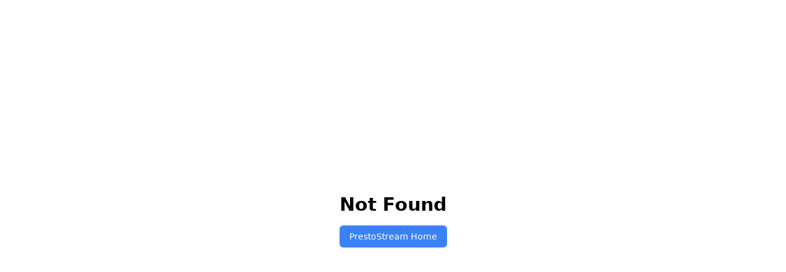

--- FILE ---
content_type: text/html
request_url: https://portal.stretchinternet.com/carrolladmin/index.htm
body_size: 468
content:
<!doctype html>
<html lang="en">
  <head>
    <meta charset="UTF-8" />
    <meta name="viewport" content="width=device-width, initial-scale=1.0" />
    <script
      async
      type="text/javascript"
      src="//cdn.thisiswaldo.com/static/js/26071.js"
    ></script>
    <title>PrestoStream</title>
    <script type="module" crossorigin src="/assets/index-zB6pjsGJ.js"></script>
    <link rel="stylesheet" crossorigin href="/assets/index-BdRK3U8H.css">
  </head>
  <body>
    <noscript>You need to enable JavaScript to run this app.</noscript>
    <div id="root"></div>
  </body>
</html>


--- FILE ---
content_type: application/x-javascript
request_url: https://portal.stretchinternet.com/assets/index-zB6pjsGJ.js
body_size: 74972
content:
function nf(e,t){for(var n=0;n<t.length;n++){const r=t[n];if(typeof r!="string"&&!Array.isArray(r)){for(const o in r)if(o!=="default"&&!(o in e)){const l=Object.getOwnPropertyDescriptor(r,o);l&&Object.defineProperty(e,o,l.get?l:{enumerable:!0,get:()=>r[o]})}}}return Object.freeze(Object.defineProperty(e,Symbol.toStringTag,{value:"Module"}))}(function(){const t=document.createElement("link").relList;if(t&&t.supports&&t.supports("modulepreload"))return;for(const o of document.querySelectorAll('link[rel="modulepreload"]'))r(o);new MutationObserver(o=>{for(const l of o)if(l.type==="childList")for(const i of l.addedNodes)i.tagName==="LINK"&&i.rel==="modulepreload"&&r(i)}).observe(document,{childList:!0,subtree:!0});function n(o){const l={};return o.integrity&&(l.integrity=o.integrity),o.referrerPolicy&&(l.referrerPolicy=o.referrerPolicy),o.crossOrigin==="use-credentials"?l.credentials="include":o.crossOrigin==="anonymous"?l.credentials="omit":l.credentials="same-origin",l}function r(o){if(o.ep)return;o.ep=!0;const l=n(o);fetch(o.href,l)}})();function oa(e){return e&&e.__esModule&&Object.prototype.hasOwnProperty.call(e,"default")?e.default:e}var rf={exports:{}},ni={},of={exports:{}},Z={};/**
 * @license React
 * react.production.min.js
 *
 * Copyright (c) Facebook, Inc. and its affiliates.
 *
 * This source code is licensed under the MIT license found in the
 * LICENSE file in the root directory of this source tree.
 */var Mo=Symbol.for("react.element"),Qp=Symbol.for("react.portal"),Kp=Symbol.for("react.fragment"),Yp=Symbol.for("react.strict_mode"),Gp=Symbol.for("react.profiler"),Xp=Symbol.for("react.provider"),Zp=Symbol.for("react.context"),Jp=Symbol.for("react.forward_ref"),qp=Symbol.for("react.suspense"),bp=Symbol.for("react.memo"),eh=Symbol.for("react.lazy"),Ss=Symbol.iterator;function th(e){return e===null||typeof e!="object"?null:(e=Ss&&e[Ss]||e["@@iterator"],typeof e=="function"?e:null)}var lf={isMounted:function(){return!1},enqueueForceUpdate:function(){},enqueueReplaceState:function(){},enqueueSetState:function(){}},uf=Object.assign,af={};function Lr(e,t,n){this.props=e,this.context=t,this.refs=af,this.updater=n||lf}Lr.prototype.isReactComponent={};Lr.prototype.setState=function(e,t){if(typeof e!="object"&&typeof e!="function"&&e!=null)throw Error("setState(...): takes an object of state variables to update or a function which returns an object of state variables.");this.updater.enqueueSetState(this,e,t,"setState")};Lr.prototype.forceUpdate=function(e){this.updater.enqueueForceUpdate(this,e,"forceUpdate")};function sf(){}sf.prototype=Lr.prototype;function la(e,t,n){this.props=e,this.context=t,this.refs=af,this.updater=n||lf}var ia=la.prototype=new sf;ia.constructor=la;uf(ia,Lr.prototype);ia.isPureReactComponent=!0;var Es=Array.isArray,cf=Object.prototype.hasOwnProperty,ua={current:null},ff={key:!0,ref:!0,__self:!0,__source:!0};function df(e,t,n){var r,o={},l=null,i=null;if(t!=null)for(r in t.ref!==void 0&&(i=t.ref),t.key!==void 0&&(l=""+t.key),t)cf.call(t,r)&&!ff.hasOwnProperty(r)&&(o[r]=t[r]);var u=arguments.length-2;if(u===1)o.children=n;else if(1<u){for(var a=Array(u),s=0;s<u;s++)a[s]=arguments[s+2];o.children=a}if(e&&e.defaultProps)for(r in u=e.defaultProps,u)o[r]===void 0&&(o[r]=u[r]);return{$$typeof:Mo,type:e,key:l,ref:i,props:o,_owner:ua.current}}function nh(e,t){return{$$typeof:Mo,type:e.type,key:t,ref:e.ref,props:e.props,_owner:e._owner}}function aa(e){return typeof e=="object"&&e!==null&&e.$$typeof===Mo}function rh(e){var t={"=":"=0",":":"=2"};return"$"+e.replace(/[=:]/g,function(n){return t[n]})}var xs=/\/+/g;function Pi(e,t){return typeof e=="object"&&e!==null&&e.key!=null?rh(""+e.key):t.toString(36)}function gl(e,t,n,r,o){var l=typeof e;(l==="undefined"||l==="boolean")&&(e=null);var i=!1;if(e===null)i=!0;else switch(l){case"string":case"number":i=!0;break;case"object":switch(e.$$typeof){case Mo:case Qp:i=!0}}if(i)return i=e,o=o(i),e=r===""?"."+Pi(i,0):r,Es(o)?(n="",e!=null&&(n=e.replace(xs,"$&/")+"/"),gl(o,t,n,"",function(s){return s})):o!=null&&(aa(o)&&(o=nh(o,n+(!o.key||i&&i.key===o.key?"":(""+o.key).replace(xs,"$&/")+"/")+e)),t.push(o)),1;if(i=0,r=r===""?".":r+":",Es(e))for(var u=0;u<e.length;u++){l=e[u];var a=r+Pi(l,u);i+=gl(l,t,n,a,o)}else if(a=th(e),typeof a=="function")for(e=a.call(e),u=0;!(l=e.next()).done;)l=l.value,a=r+Pi(l,u++),i+=gl(l,t,n,a,o);else if(l==="object")throw t=String(e),Error("Objects are not valid as a React child (found: "+(t==="[object Object]"?"object with keys {"+Object.keys(e).join(", ")+"}":t)+"). If you meant to render a collection of children, use an array instead.");return i}function bo(e,t,n){if(e==null)return e;var r=[],o=0;return gl(e,r,"","",function(l){return t.call(n,l,o++)}),r}function oh(e){if(e._status===-1){var t=e._result;t=t(),t.then(function(n){(e._status===0||e._status===-1)&&(e._status=1,e._result=n)},function(n){(e._status===0||e._status===-1)&&(e._status=2,e._result=n)}),e._status===-1&&(e._status=0,e._result=t)}if(e._status===1)return e._result.default;throw e._result}var et={current:null},yl={transition:null},lh={ReactCurrentDispatcher:et,ReactCurrentBatchConfig:yl,ReactCurrentOwner:ua};function pf(){throw Error("act(...) is not supported in production builds of React.")}Z.Children={map:bo,forEach:function(e,t,n){bo(e,function(){t.apply(this,arguments)},n)},count:function(e){var t=0;return bo(e,function(){t++}),t},toArray:function(e){return bo(e,function(t){return t})||[]},only:function(e){if(!aa(e))throw Error("React.Children.only expected to receive a single React element child.");return e}};Z.Component=Lr;Z.Fragment=Kp;Z.Profiler=Gp;Z.PureComponent=la;Z.StrictMode=Yp;Z.Suspense=qp;Z.__SECRET_INTERNALS_DO_NOT_USE_OR_YOU_WILL_BE_FIRED=lh;Z.act=pf;Z.cloneElement=function(e,t,n){if(e==null)throw Error("React.cloneElement(...): The argument must be a React element, but you passed "+e+".");var r=uf({},e.props),o=e.key,l=e.ref,i=e._owner;if(t!=null){if(t.ref!==void 0&&(l=t.ref,i=ua.current),t.key!==void 0&&(o=""+t.key),e.type&&e.type.defaultProps)var u=e.type.defaultProps;for(a in t)cf.call(t,a)&&!ff.hasOwnProperty(a)&&(r[a]=t[a]===void 0&&u!==void 0?u[a]:t[a])}var a=arguments.length-2;if(a===1)r.children=n;else if(1<a){u=Array(a);for(var s=0;s<a;s++)u[s]=arguments[s+2];r.children=u}return{$$typeof:Mo,type:e.type,key:o,ref:l,props:r,_owner:i}};Z.createContext=function(e){return e={$$typeof:Zp,_currentValue:e,_currentValue2:e,_threadCount:0,Provider:null,Consumer:null,_defaultValue:null,_globalName:null},e.Provider={$$typeof:Xp,_context:e},e.Consumer=e};Z.createElement=df;Z.createFactory=function(e){var t=df.bind(null,e);return t.type=e,t};Z.createRef=function(){return{current:null}};Z.forwardRef=function(e){return{$$typeof:Jp,render:e}};Z.isValidElement=aa;Z.lazy=function(e){return{$$typeof:eh,_payload:{_status:-1,_result:e},_init:oh}};Z.memo=function(e,t){return{$$typeof:bp,type:e,compare:t===void 0?null:t}};Z.startTransition=function(e){var t=yl.transition;yl.transition={};try{e()}finally{yl.transition=t}};Z.unstable_act=pf;Z.useCallback=function(e,t){return et.current.useCallback(e,t)};Z.useContext=function(e){return et.current.useContext(e)};Z.useDebugValue=function(){};Z.useDeferredValue=function(e){return et.current.useDeferredValue(e)};Z.useEffect=function(e,t){return et.current.useEffect(e,t)};Z.useId=function(){return et.current.useId()};Z.useImperativeHandle=function(e,t,n){return et.current.useImperativeHandle(e,t,n)};Z.useInsertionEffect=function(e,t){return et.current.useInsertionEffect(e,t)};Z.useLayoutEffect=function(e,t){return et.current.useLayoutEffect(e,t)};Z.useMemo=function(e,t){return et.current.useMemo(e,t)};Z.useReducer=function(e,t,n){return et.current.useReducer(e,t,n)};Z.useRef=function(e){return et.current.useRef(e)};Z.useState=function(e){return et.current.useState(e)};Z.useSyncExternalStore=function(e,t,n){return et.current.useSyncExternalStore(e,t,n)};Z.useTransition=function(){return et.current.useTransition()};Z.version="18.3.1";of.exports=Z;var D=of.exports;const dt=oa(D),ih=nf({__proto__:null,default:dt},[D]);/**
 * @license React
 * react-jsx-runtime.production.min.js
 *
 * Copyright (c) Facebook, Inc. and its affiliates.
 *
 * This source code is licensed under the MIT license found in the
 * LICENSE file in the root directory of this source tree.
 */var uh=D,ah=Symbol.for("react.element"),sh=Symbol.for("react.fragment"),ch=Object.prototype.hasOwnProperty,fh=uh.__SECRET_INTERNALS_DO_NOT_USE_OR_YOU_WILL_BE_FIRED.ReactCurrentOwner,dh={key:!0,ref:!0,__self:!0,__source:!0};function hf(e,t,n){var r,o={},l=null,i=null;n!==void 0&&(l=""+n),t.key!==void 0&&(l=""+t.key),t.ref!==void 0&&(i=t.ref);for(r in t)ch.call(t,r)&&!dh.hasOwnProperty(r)&&(o[r]=t[r]);if(e&&e.defaultProps)for(r in t=e.defaultProps,t)o[r]===void 0&&(o[r]=t[r]);return{$$typeof:ah,type:e,key:l,ref:i,props:o,_owner:fh.current}}ni.Fragment=sh;ni.jsx=hf;ni.jsxs=hf;rf.exports=ni;var A=rf.exports,mf={exports:{}},mt={},vf={exports:{}},gf={};/**
 * @license React
 * scheduler.production.min.js
 *
 * Copyright (c) Facebook, Inc. and its affiliates.
 *
 * This source code is licensed under the MIT license found in the
 * LICENSE file in the root directory of this source tree.
 */(function(e){function t(z,B){var V=z.length;z.push(B);e:for(;0<V;){var K=V-1>>>1,re=z[K];if(0<o(re,B))z[K]=B,z[V]=re,V=K;else break e}}function n(z){return z.length===0?null:z[0]}function r(z){if(z.length===0)return null;var B=z[0],V=z.pop();if(V!==B){z[0]=V;e:for(var K=0,re=z.length,Ne=re>>>1;K<Ne;){var ye=2*(K+1)-1,Be=z[ye],ue=ye+1,$e=z[ue];if(0>o(Be,V))ue<re&&0>o($e,Be)?(z[K]=$e,z[ue]=V,K=ue):(z[K]=Be,z[ye]=V,K=ye);else if(ue<re&&0>o($e,V))z[K]=$e,z[ue]=V,K=ue;else break e}}return B}function o(z,B){var V=z.sortIndex-B.sortIndex;return V!==0?V:z.id-B.id}if(typeof performance=="object"&&typeof performance.now=="function"){var l=performance;e.unstable_now=function(){return l.now()}}else{var i=Date,u=i.now();e.unstable_now=function(){return i.now()-u}}var a=[],s=[],h=1,c=null,p=3,E=!1,g=!1,v=!1,C=typeof setTimeout=="function"?setTimeout:null,d=typeof clearTimeout=="function"?clearTimeout:null,f=typeof setImmediate<"u"?setImmediate:null;typeof navigator<"u"&&navigator.scheduling!==void 0&&navigator.scheduling.isInputPending!==void 0&&navigator.scheduling.isInputPending.bind(navigator.scheduling);function m(z){for(var B=n(s);B!==null;){if(B.callback===null)r(s);else if(B.startTime<=z)r(s),B.sortIndex=B.expirationTime,t(a,B);else break;B=n(s)}}function x(z){if(v=!1,m(z),!g)if(n(a)!==null)g=!0,Ke(L);else{var B=n(s);B!==null&&ee(x,B.startTime-z)}}function L(z,B){g=!1,v&&(v=!1,d(R),R=-1),E=!0;var V=p;try{for(m(B),c=n(a);c!==null&&(!(c.expirationTime>B)||z&&!U());){var K=c.callback;if(typeof K=="function"){c.callback=null,p=c.priorityLevel;var re=K(c.expirationTime<=B);B=e.unstable_now(),typeof re=="function"?c.callback=re:c===n(a)&&r(a),m(B)}else r(a);c=n(a)}if(c!==null)var Ne=!0;else{var ye=n(s);ye!==null&&ee(x,ye.startTime-B),Ne=!1}return Ne}finally{c=null,p=V,E=!1}}var y=!1,P=null,R=-1,T=5,O=-1;function U(){return!(e.unstable_now()-O<T)}function b(){if(P!==null){var z=e.unstable_now();O=z;var B=!0;try{B=P(!0,z)}finally{B?J():(y=!1,P=null)}}else y=!1}var J;if(typeof f=="function")J=function(){f(b)};else if(typeof MessageChannel<"u"){var q=new MessageChannel,Fe=q.port2;q.port1.onmessage=b,J=function(){Fe.postMessage(null)}}else J=function(){C(b,0)};function Ke(z){P=z,y||(y=!0,J())}function ee(z,B){R=C(function(){z(e.unstable_now())},B)}e.unstable_IdlePriority=5,e.unstable_ImmediatePriority=1,e.unstable_LowPriority=4,e.unstable_NormalPriority=3,e.unstable_Profiling=null,e.unstable_UserBlockingPriority=2,e.unstable_cancelCallback=function(z){z.callback=null},e.unstable_continueExecution=function(){g||E||(g=!0,Ke(L))},e.unstable_forceFrameRate=function(z){0>z||125<z?console.error("forceFrameRate takes a positive int between 0 and 125, forcing frame rates higher than 125 fps is not supported"):T=0<z?Math.floor(1e3/z):5},e.unstable_getCurrentPriorityLevel=function(){return p},e.unstable_getFirstCallbackNode=function(){return n(a)},e.unstable_next=function(z){switch(p){case 1:case 2:case 3:var B=3;break;default:B=p}var V=p;p=B;try{return z()}finally{p=V}},e.unstable_pauseExecution=function(){},e.unstable_requestPaint=function(){},e.unstable_runWithPriority=function(z,B){switch(z){case 1:case 2:case 3:case 4:case 5:break;default:z=3}var V=p;p=z;try{return B()}finally{p=V}},e.unstable_scheduleCallback=function(z,B,V){var K=e.unstable_now();switch(typeof V=="object"&&V!==null?(V=V.delay,V=typeof V=="number"&&0<V?K+V:K):V=K,z){case 1:var re=-1;break;case 2:re=250;break;case 5:re=1073741823;break;case 4:re=1e4;break;default:re=5e3}return re=V+re,z={id:h++,callback:B,priorityLevel:z,startTime:V,expirationTime:re,sortIndex:-1},V>K?(z.sortIndex=V,t(s,z),n(a)===null&&z===n(s)&&(v?(d(R),R=-1):v=!0,ee(x,V-K))):(z.sortIndex=re,t(a,z),g||E||(g=!0,Ke(L))),z},e.unstable_shouldYield=U,e.unstable_wrapCallback=function(z){var B=p;return function(){var V=p;p=B;try{return z.apply(this,arguments)}finally{p=V}}}})(gf);vf.exports=gf;var ph=vf.exports;/**
 * @license React
 * react-dom.production.min.js
 *
 * Copyright (c) Facebook, Inc. and its affiliates.
 *
 * This source code is licensed under the MIT license found in the
 * LICENSE file in the root directory of this source tree.
 */var hh=D,ht=ph;function N(e){for(var t="https://reactjs.org/docs/error-decoder.html?invariant="+e,n=1;n<arguments.length;n++)t+="&args[]="+encodeURIComponent(arguments[n]);return"Minified React error #"+e+"; visit "+t+" for the full message or use the non-minified dev environment for full errors and additional helpful warnings."}var yf=new Set,so={};function Qn(e,t){wr(e,t),wr(e+"Capture",t)}function wr(e,t){for(so[e]=t,e=0;e<t.length;e++)yf.add(t[e])}var Xt=!(typeof window>"u"||typeof window.document>"u"||typeof window.document.createElement>"u"),eu=Object.prototype.hasOwnProperty,mh=/^[:A-Z_a-z\u00C0-\u00D6\u00D8-\u00F6\u00F8-\u02FF\u0370-\u037D\u037F-\u1FFF\u200C-\u200D\u2070-\u218F\u2C00-\u2FEF\u3001-\uD7FF\uF900-\uFDCF\uFDF0-\uFFFD][:A-Z_a-z\u00C0-\u00D6\u00D8-\u00F6\u00F8-\u02FF\u0370-\u037D\u037F-\u1FFF\u200C-\u200D\u2070-\u218F\u2C00-\u2FEF\u3001-\uD7FF\uF900-\uFDCF\uFDF0-\uFFFD\-.0-9\u00B7\u0300-\u036F\u203F-\u2040]*$/,ks={},Cs={};function vh(e){return eu.call(Cs,e)?!0:eu.call(ks,e)?!1:mh.test(e)?Cs[e]=!0:(ks[e]=!0,!1)}function gh(e,t,n,r){if(n!==null&&n.type===0)return!1;switch(typeof t){case"function":case"symbol":return!0;case"boolean":return r?!1:n!==null?!n.acceptsBooleans:(e=e.toLowerCase().slice(0,5),e!=="data-"&&e!=="aria-");default:return!1}}function yh(e,t,n,r){if(t===null||typeof t>"u"||gh(e,t,n,r))return!0;if(r)return!1;if(n!==null)switch(n.type){case 3:return!t;case 4:return t===!1;case 5:return isNaN(t);case 6:return isNaN(t)||1>t}return!1}function tt(e,t,n,r,o,l,i){this.acceptsBooleans=t===2||t===3||t===4,this.attributeName=r,this.attributeNamespace=o,this.mustUseProperty=n,this.propertyName=e,this.type=t,this.sanitizeURL=l,this.removeEmptyString=i}var Qe={};"children dangerouslySetInnerHTML defaultValue defaultChecked innerHTML suppressContentEditableWarning suppressHydrationWarning style".split(" ").forEach(function(e){Qe[e]=new tt(e,0,!1,e,null,!1,!1)});[["acceptCharset","accept-charset"],["className","class"],["htmlFor","for"],["httpEquiv","http-equiv"]].forEach(function(e){var t=e[0];Qe[t]=new tt(t,1,!1,e[1],null,!1,!1)});["contentEditable","draggable","spellCheck","value"].forEach(function(e){Qe[e]=new tt(e,2,!1,e.toLowerCase(),null,!1,!1)});["autoReverse","externalResourcesRequired","focusable","preserveAlpha"].forEach(function(e){Qe[e]=new tt(e,2,!1,e,null,!1,!1)});"allowFullScreen async autoFocus autoPlay controls default defer disabled disablePictureInPicture disableRemotePlayback formNoValidate hidden loop noModule noValidate open playsInline readOnly required reversed scoped seamless itemScope".split(" ").forEach(function(e){Qe[e]=new tt(e,3,!1,e.toLowerCase(),null,!1,!1)});["checked","multiple","muted","selected"].forEach(function(e){Qe[e]=new tt(e,3,!0,e,null,!1,!1)});["capture","download"].forEach(function(e){Qe[e]=new tt(e,4,!1,e,null,!1,!1)});["cols","rows","size","span"].forEach(function(e){Qe[e]=new tt(e,6,!1,e,null,!1,!1)});["rowSpan","start"].forEach(function(e){Qe[e]=new tt(e,5,!1,e.toLowerCase(),null,!1,!1)});var sa=/[\-:]([a-z])/g;function ca(e){return e[1].toUpperCase()}"accent-height alignment-baseline arabic-form baseline-shift cap-height clip-path clip-rule color-interpolation color-interpolation-filters color-profile color-rendering dominant-baseline enable-background fill-opacity fill-rule flood-color flood-opacity font-family font-size font-size-adjust font-stretch font-style font-variant font-weight glyph-name glyph-orientation-horizontal glyph-orientation-vertical horiz-adv-x horiz-origin-x image-rendering letter-spacing lighting-color marker-end marker-mid marker-start overline-position overline-thickness paint-order panose-1 pointer-events rendering-intent shape-rendering stop-color stop-opacity strikethrough-position strikethrough-thickness stroke-dasharray stroke-dashoffset stroke-linecap stroke-linejoin stroke-miterlimit stroke-opacity stroke-width text-anchor text-decoration text-rendering underline-position underline-thickness unicode-bidi unicode-range units-per-em v-alphabetic v-hanging v-ideographic v-mathematical vector-effect vert-adv-y vert-origin-x vert-origin-y word-spacing writing-mode xmlns:xlink x-height".split(" ").forEach(function(e){var t=e.replace(sa,ca);Qe[t]=new tt(t,1,!1,e,null,!1,!1)});"xlink:actuate xlink:arcrole xlink:role xlink:show xlink:title xlink:type".split(" ").forEach(function(e){var t=e.replace(sa,ca);Qe[t]=new tt(t,1,!1,e,"http://www.w3.org/1999/xlink",!1,!1)});["xml:base","xml:lang","xml:space"].forEach(function(e){var t=e.replace(sa,ca);Qe[t]=new tt(t,1,!1,e,"http://www.w3.org/XML/1998/namespace",!1,!1)});["tabIndex","crossOrigin"].forEach(function(e){Qe[e]=new tt(e,1,!1,e.toLowerCase(),null,!1,!1)});Qe.xlinkHref=new tt("xlinkHref",1,!1,"xlink:href","http://www.w3.org/1999/xlink",!0,!1);["src","href","action","formAction"].forEach(function(e){Qe[e]=new tt(e,1,!1,e.toLowerCase(),null,!0,!0)});function fa(e,t,n,r){var o=Qe.hasOwnProperty(t)?Qe[t]:null;(o!==null?o.type!==0:r||!(2<t.length)||t[0]!=="o"&&t[0]!=="O"||t[1]!=="n"&&t[1]!=="N")&&(yh(t,n,o,r)&&(n=null),r||o===null?vh(t)&&(n===null?e.removeAttribute(t):e.setAttribute(t,""+n)):o.mustUseProperty?e[o.propertyName]=n===null?o.type===3?!1:"":n:(t=o.attributeName,r=o.attributeNamespace,n===null?e.removeAttribute(t):(o=o.type,n=o===3||o===4&&n===!0?"":""+n,r?e.setAttributeNS(r,t,n):e.setAttribute(t,n))))}var bt=hh.__SECRET_INTERNALS_DO_NOT_USE_OR_YOU_WILL_BE_FIRED,el=Symbol.for("react.element"),tr=Symbol.for("react.portal"),nr=Symbol.for("react.fragment"),da=Symbol.for("react.strict_mode"),tu=Symbol.for("react.profiler"),wf=Symbol.for("react.provider"),Sf=Symbol.for("react.context"),pa=Symbol.for("react.forward_ref"),nu=Symbol.for("react.suspense"),ru=Symbol.for("react.suspense_list"),ha=Symbol.for("react.memo"),un=Symbol.for("react.lazy"),Ef=Symbol.for("react.offscreen"),Ps=Symbol.iterator;function zr(e){return e===null||typeof e!="object"?null:(e=Ps&&e[Ps]||e["@@iterator"],typeof e=="function"?e:null)}var ke=Object.assign,_i;function Yr(e){if(_i===void 0)try{throw Error()}catch(n){var t=n.stack.trim().match(/\n( *(at )?)/);_i=t&&t[1]||""}return`
`+_i+e}var Li=!1;function Ri(e,t){if(!e||Li)return"";Li=!0;var n=Error.prepareStackTrace;Error.prepareStackTrace=void 0;try{if(t)if(t=function(){throw Error()},Object.defineProperty(t.prototype,"props",{set:function(){throw Error()}}),typeof Reflect=="object"&&Reflect.construct){try{Reflect.construct(t,[])}catch(s){var r=s}Reflect.construct(e,[],t)}else{try{t.call()}catch(s){r=s}e.call(t.prototype)}else{try{throw Error()}catch(s){r=s}e()}}catch(s){if(s&&r&&typeof s.stack=="string"){for(var o=s.stack.split(`
`),l=r.stack.split(`
`),i=o.length-1,u=l.length-1;1<=i&&0<=u&&o[i]!==l[u];)u--;for(;1<=i&&0<=u;i--,u--)if(o[i]!==l[u]){if(i!==1||u!==1)do if(i--,u--,0>u||o[i]!==l[u]){var a=`
`+o[i].replace(" at new "," at ");return e.displayName&&a.includes("<anonymous>")&&(a=a.replace("<anonymous>",e.displayName)),a}while(1<=i&&0<=u);break}}}finally{Li=!1,Error.prepareStackTrace=n}return(e=e?e.displayName||e.name:"")?Yr(e):""}function wh(e){switch(e.tag){case 5:return Yr(e.type);case 16:return Yr("Lazy");case 13:return Yr("Suspense");case 19:return Yr("SuspenseList");case 0:case 2:case 15:return e=Ri(e.type,!1),e;case 11:return e=Ri(e.type.render,!1),e;case 1:return e=Ri(e.type,!0),e;default:return""}}function ou(e){if(e==null)return null;if(typeof e=="function")return e.displayName||e.name||null;if(typeof e=="string")return e;switch(e){case nr:return"Fragment";case tr:return"Portal";case tu:return"Profiler";case da:return"StrictMode";case nu:return"Suspense";case ru:return"SuspenseList"}if(typeof e=="object")switch(e.$$typeof){case Sf:return(e.displayName||"Context")+".Consumer";case wf:return(e._context.displayName||"Context")+".Provider";case pa:var t=e.render;return e=e.displayName,e||(e=t.displayName||t.name||"",e=e!==""?"ForwardRef("+e+")":"ForwardRef"),e;case ha:return t=e.displayName||null,t!==null?t:ou(e.type)||"Memo";case un:t=e._payload,e=e._init;try{return ou(e(t))}catch{}}return null}function Sh(e){var t=e.type;switch(e.tag){case 24:return"Cache";case 9:return(t.displayName||"Context")+".Consumer";case 10:return(t._context.displayName||"Context")+".Provider";case 18:return"DehydratedFragment";case 11:return e=t.render,e=e.displayName||e.name||"",t.displayName||(e!==""?"ForwardRef("+e+")":"ForwardRef");case 7:return"Fragment";case 5:return t;case 4:return"Portal";case 3:return"Root";case 6:return"Text";case 16:return ou(t);case 8:return t===da?"StrictMode":"Mode";case 22:return"Offscreen";case 12:return"Profiler";case 21:return"Scope";case 13:return"Suspense";case 19:return"SuspenseList";case 25:return"TracingMarker";case 1:case 0:case 17:case 2:case 14:case 15:if(typeof t=="function")return t.displayName||t.name||null;if(typeof t=="string")return t}return null}function En(e){switch(typeof e){case"boolean":case"number":case"string":case"undefined":return e;case"object":return e;default:return""}}function xf(e){var t=e.type;return(e=e.nodeName)&&e.toLowerCase()==="input"&&(t==="checkbox"||t==="radio")}function Eh(e){var t=xf(e)?"checked":"value",n=Object.getOwnPropertyDescriptor(e.constructor.prototype,t),r=""+e[t];if(!e.hasOwnProperty(t)&&typeof n<"u"&&typeof n.get=="function"&&typeof n.set=="function"){var o=n.get,l=n.set;return Object.defineProperty(e,t,{configurable:!0,get:function(){return o.call(this)},set:function(i){r=""+i,l.call(this,i)}}),Object.defineProperty(e,t,{enumerable:n.enumerable}),{getValue:function(){return r},setValue:function(i){r=""+i},stopTracking:function(){e._valueTracker=null,delete e[t]}}}}function tl(e){e._valueTracker||(e._valueTracker=Eh(e))}function kf(e){if(!e)return!1;var t=e._valueTracker;if(!t)return!0;var n=t.getValue(),r="";return e&&(r=xf(e)?e.checked?"true":"false":e.value),e=r,e!==n?(t.setValue(e),!0):!1}function Nl(e){if(e=e||(typeof document<"u"?document:void 0),typeof e>"u")return null;try{return e.activeElement||e.body}catch{return e.body}}function lu(e,t){var n=t.checked;return ke({},t,{defaultChecked:void 0,defaultValue:void 0,value:void 0,checked:n??e._wrapperState.initialChecked})}function _s(e,t){var n=t.defaultValue==null?"":t.defaultValue,r=t.checked!=null?t.checked:t.defaultChecked;n=En(t.value!=null?t.value:n),e._wrapperState={initialChecked:r,initialValue:n,controlled:t.type==="checkbox"||t.type==="radio"?t.checked!=null:t.value!=null}}function Cf(e,t){t=t.checked,t!=null&&fa(e,"checked",t,!1)}function iu(e,t){Cf(e,t);var n=En(t.value),r=t.type;if(n!=null)r==="number"?(n===0&&e.value===""||e.value!=n)&&(e.value=""+n):e.value!==""+n&&(e.value=""+n);else if(r==="submit"||r==="reset"){e.removeAttribute("value");return}t.hasOwnProperty("value")?uu(e,t.type,n):t.hasOwnProperty("defaultValue")&&uu(e,t.type,En(t.defaultValue)),t.checked==null&&t.defaultChecked!=null&&(e.defaultChecked=!!t.defaultChecked)}function Ls(e,t,n){if(t.hasOwnProperty("value")||t.hasOwnProperty("defaultValue")){var r=t.type;if(!(r!=="submit"&&r!=="reset"||t.value!==void 0&&t.value!==null))return;t=""+e._wrapperState.initialValue,n||t===e.value||(e.value=t),e.defaultValue=t}n=e.name,n!==""&&(e.name=""),e.defaultChecked=!!e._wrapperState.initialChecked,n!==""&&(e.name=n)}function uu(e,t,n){(t!=="number"||Nl(e.ownerDocument)!==e)&&(n==null?e.defaultValue=""+e._wrapperState.initialValue:e.defaultValue!==""+n&&(e.defaultValue=""+n))}var Gr=Array.isArray;function pr(e,t,n,r){if(e=e.options,t){t={};for(var o=0;o<n.length;o++)t["$"+n[o]]=!0;for(n=0;n<e.length;n++)o=t.hasOwnProperty("$"+e[n].value),e[n].selected!==o&&(e[n].selected=o),o&&r&&(e[n].defaultSelected=!0)}else{for(n=""+En(n),t=null,o=0;o<e.length;o++){if(e[o].value===n){e[o].selected=!0,r&&(e[o].defaultSelected=!0);return}t!==null||e[o].disabled||(t=e[o])}t!==null&&(t.selected=!0)}}function au(e,t){if(t.dangerouslySetInnerHTML!=null)throw Error(N(91));return ke({},t,{value:void 0,defaultValue:void 0,children:""+e._wrapperState.initialValue})}function Rs(e,t){var n=t.value;if(n==null){if(n=t.children,t=t.defaultValue,n!=null){if(t!=null)throw Error(N(92));if(Gr(n)){if(1<n.length)throw Error(N(93));n=n[0]}t=n}t==null&&(t=""),n=t}e._wrapperState={initialValue:En(n)}}function Pf(e,t){var n=En(t.value),r=En(t.defaultValue);n!=null&&(n=""+n,n!==e.value&&(e.value=n),t.defaultValue==null&&e.defaultValue!==n&&(e.defaultValue=n)),r!=null&&(e.defaultValue=""+r)}function Ts(e){var t=e.textContent;t===e._wrapperState.initialValue&&t!==""&&t!==null&&(e.value=t)}function _f(e){switch(e){case"svg":return"http://www.w3.org/2000/svg";case"math":return"http://www.w3.org/1998/Math/MathML";default:return"http://www.w3.org/1999/xhtml"}}function su(e,t){return e==null||e==="http://www.w3.org/1999/xhtml"?_f(t):e==="http://www.w3.org/2000/svg"&&t==="foreignObject"?"http://www.w3.org/1999/xhtml":e}var nl,Lf=function(e){return typeof MSApp<"u"&&MSApp.execUnsafeLocalFunction?function(t,n,r,o){MSApp.execUnsafeLocalFunction(function(){return e(t,n,r,o)})}:e}(function(e,t){if(e.namespaceURI!=="http://www.w3.org/2000/svg"||"innerHTML"in e)e.innerHTML=t;else{for(nl=nl||document.createElement("div"),nl.innerHTML="<svg>"+t.valueOf().toString()+"</svg>",t=nl.firstChild;e.firstChild;)e.removeChild(e.firstChild);for(;t.firstChild;)e.appendChild(t.firstChild)}});function co(e,t){if(t){var n=e.firstChild;if(n&&n===e.lastChild&&n.nodeType===3){n.nodeValue=t;return}}e.textContent=t}var qr={animationIterationCount:!0,aspectRatio:!0,borderImageOutset:!0,borderImageSlice:!0,borderImageWidth:!0,boxFlex:!0,boxFlexGroup:!0,boxOrdinalGroup:!0,columnCount:!0,columns:!0,flex:!0,flexGrow:!0,flexPositive:!0,flexShrink:!0,flexNegative:!0,flexOrder:!0,gridArea:!0,gridRow:!0,gridRowEnd:!0,gridRowSpan:!0,gridRowStart:!0,gridColumn:!0,gridColumnEnd:!0,gridColumnSpan:!0,gridColumnStart:!0,fontWeight:!0,lineClamp:!0,lineHeight:!0,opacity:!0,order:!0,orphans:!0,tabSize:!0,widows:!0,zIndex:!0,zoom:!0,fillOpacity:!0,floodOpacity:!0,stopOpacity:!0,strokeDasharray:!0,strokeDashoffset:!0,strokeMiterlimit:!0,strokeOpacity:!0,strokeWidth:!0},xh=["Webkit","ms","Moz","O"];Object.keys(qr).forEach(function(e){xh.forEach(function(t){t=t+e.charAt(0).toUpperCase()+e.substring(1),qr[t]=qr[e]})});function Rf(e,t,n){return t==null||typeof t=="boolean"||t===""?"":n||typeof t!="number"||t===0||qr.hasOwnProperty(e)&&qr[e]?(""+t).trim():t+"px"}function Tf(e,t){e=e.style;for(var n in t)if(t.hasOwnProperty(n)){var r=n.indexOf("--")===0,o=Rf(n,t[n],r);n==="float"&&(n="cssFloat"),r?e.setProperty(n,o):e[n]=o}}var kh=ke({menuitem:!0},{area:!0,base:!0,br:!0,col:!0,embed:!0,hr:!0,img:!0,input:!0,keygen:!0,link:!0,meta:!0,param:!0,source:!0,track:!0,wbr:!0});function cu(e,t){if(t){if(kh[e]&&(t.children!=null||t.dangerouslySetInnerHTML!=null))throw Error(N(137,e));if(t.dangerouslySetInnerHTML!=null){if(t.children!=null)throw Error(N(60));if(typeof t.dangerouslySetInnerHTML!="object"||!("__html"in t.dangerouslySetInnerHTML))throw Error(N(61))}if(t.style!=null&&typeof t.style!="object")throw Error(N(62))}}function fu(e,t){if(e.indexOf("-")===-1)return typeof t.is=="string";switch(e){case"annotation-xml":case"color-profile":case"font-face":case"font-face-src":case"font-face-uri":case"font-face-format":case"font-face-name":case"missing-glyph":return!1;default:return!0}}var du=null;function ma(e){return e=e.target||e.srcElement||window,e.correspondingUseElement&&(e=e.correspondingUseElement),e.nodeType===3?e.parentNode:e}var pu=null,hr=null,mr=null;function Ns(e){if(e=Io(e)){if(typeof pu!="function")throw Error(N(280));var t=e.stateNode;t&&(t=ui(t),pu(e.stateNode,e.type,t))}}function Nf(e){hr?mr?mr.push(e):mr=[e]:hr=e}function Of(){if(hr){var e=hr,t=mr;if(mr=hr=null,Ns(e),t)for(e=0;e<t.length;e++)Ns(t[e])}}function Df(e,t){return e(t)}function Mf(){}var Ti=!1;function zf(e,t,n){if(Ti)return e(t,n);Ti=!0;try{return Df(e,t,n)}finally{Ti=!1,(hr!==null||mr!==null)&&(Mf(),Of())}}function fo(e,t){var n=e.stateNode;if(n===null)return null;var r=ui(n);if(r===null)return null;n=r[t];e:switch(t){case"onClick":case"onClickCapture":case"onDoubleClick":case"onDoubleClickCapture":case"onMouseDown":case"onMouseDownCapture":case"onMouseMove":case"onMouseMoveCapture":case"onMouseUp":case"onMouseUpCapture":case"onMouseEnter":(r=!r.disabled)||(e=e.type,r=!(e==="button"||e==="input"||e==="select"||e==="textarea")),e=!r;break e;default:e=!1}if(e)return null;if(n&&typeof n!="function")throw Error(N(231,t,typeof n));return n}var hu=!1;if(Xt)try{var jr={};Object.defineProperty(jr,"passive",{get:function(){hu=!0}}),window.addEventListener("test",jr,jr),window.removeEventListener("test",jr,jr)}catch{hu=!1}function Ch(e,t,n,r,o,l,i,u,a){var s=Array.prototype.slice.call(arguments,3);try{t.apply(n,s)}catch(h){this.onError(h)}}var br=!1,Ol=null,Dl=!1,mu=null,Ph={onError:function(e){br=!0,Ol=e}};function _h(e,t,n,r,o,l,i,u,a){br=!1,Ol=null,Ch.apply(Ph,arguments)}function Lh(e,t,n,r,o,l,i,u,a){if(_h.apply(this,arguments),br){if(br){var s=Ol;br=!1,Ol=null}else throw Error(N(198));Dl||(Dl=!0,mu=s)}}function Kn(e){var t=e,n=e;if(e.alternate)for(;t.return;)t=t.return;else{e=t;do t=e,t.flags&4098&&(n=t.return),e=t.return;while(e)}return t.tag===3?n:null}function jf(e){if(e.tag===13){var t=e.memoizedState;if(t===null&&(e=e.alternate,e!==null&&(t=e.memoizedState)),t!==null)return t.dehydrated}return null}function Os(e){if(Kn(e)!==e)throw Error(N(188))}function Rh(e){var t=e.alternate;if(!t){if(t=Kn(e),t===null)throw Error(N(188));return t!==e?null:e}for(var n=e,r=t;;){var o=n.return;if(o===null)break;var l=o.alternate;if(l===null){if(r=o.return,r!==null){n=r;continue}break}if(o.child===l.child){for(l=o.child;l;){if(l===n)return Os(o),e;if(l===r)return Os(o),t;l=l.sibling}throw Error(N(188))}if(n.return!==r.return)n=o,r=l;else{for(var i=!1,u=o.child;u;){if(u===n){i=!0,n=o,r=l;break}if(u===r){i=!0,r=o,n=l;break}u=u.sibling}if(!i){for(u=l.child;u;){if(u===n){i=!0,n=l,r=o;break}if(u===r){i=!0,r=l,n=o;break}u=u.sibling}if(!i)throw Error(N(189))}}if(n.alternate!==r)throw Error(N(190))}if(n.tag!==3)throw Error(N(188));return n.stateNode.current===n?e:t}function If(e){return e=Rh(e),e!==null?Ff(e):null}function Ff(e){if(e.tag===5||e.tag===6)return e;for(e=e.child;e!==null;){var t=Ff(e);if(t!==null)return t;e=e.sibling}return null}var Uf=ht.unstable_scheduleCallback,Ds=ht.unstable_cancelCallback,Th=ht.unstable_shouldYield,Nh=ht.unstable_requestPaint,Te=ht.unstable_now,Oh=ht.unstable_getCurrentPriorityLevel,va=ht.unstable_ImmediatePriority,Af=ht.unstable_UserBlockingPriority,Ml=ht.unstable_NormalPriority,Dh=ht.unstable_LowPriority,Bf=ht.unstable_IdlePriority,ri=null,Bt=null;function Mh(e){if(Bt&&typeof Bt.onCommitFiberRoot=="function")try{Bt.onCommitFiberRoot(ri,e,void 0,(e.current.flags&128)===128)}catch{}}var Ot=Math.clz32?Math.clz32:Ih,zh=Math.log,jh=Math.LN2;function Ih(e){return e>>>=0,e===0?32:31-(zh(e)/jh|0)|0}var rl=64,ol=4194304;function Xr(e){switch(e&-e){case 1:return 1;case 2:return 2;case 4:return 4;case 8:return 8;case 16:return 16;case 32:return 32;case 64:case 128:case 256:case 512:case 1024:case 2048:case 4096:case 8192:case 16384:case 32768:case 65536:case 131072:case 262144:case 524288:case 1048576:case 2097152:return e&4194240;case 4194304:case 8388608:case 16777216:case 33554432:case 67108864:return e&130023424;case 134217728:return 134217728;case 268435456:return 268435456;case 536870912:return 536870912;case 1073741824:return 1073741824;default:return e}}function zl(e,t){var n=e.pendingLanes;if(n===0)return 0;var r=0,o=e.suspendedLanes,l=e.pingedLanes,i=n&268435455;if(i!==0){var u=i&~o;u!==0?r=Xr(u):(l&=i,l!==0&&(r=Xr(l)))}else i=n&~o,i!==0?r=Xr(i):l!==0&&(r=Xr(l));if(r===0)return 0;if(t!==0&&t!==r&&!(t&o)&&(o=r&-r,l=t&-t,o>=l||o===16&&(l&4194240)!==0))return t;if(r&4&&(r|=n&16),t=e.entangledLanes,t!==0)for(e=e.entanglements,t&=r;0<t;)n=31-Ot(t),o=1<<n,r|=e[n],t&=~o;return r}function Fh(e,t){switch(e){case 1:case 2:case 4:return t+250;case 8:case 16:case 32:case 64:case 128:case 256:case 512:case 1024:case 2048:case 4096:case 8192:case 16384:case 32768:case 65536:case 131072:case 262144:case 524288:case 1048576:case 2097152:return t+5e3;case 4194304:case 8388608:case 16777216:case 33554432:case 67108864:return-1;case 134217728:case 268435456:case 536870912:case 1073741824:return-1;default:return-1}}function Uh(e,t){for(var n=e.suspendedLanes,r=e.pingedLanes,o=e.expirationTimes,l=e.pendingLanes;0<l;){var i=31-Ot(l),u=1<<i,a=o[i];a===-1?(!(u&n)||u&r)&&(o[i]=Fh(u,t)):a<=t&&(e.expiredLanes|=u),l&=~u}}function vu(e){return e=e.pendingLanes&-1073741825,e!==0?e:e&1073741824?1073741824:0}function $f(){var e=rl;return rl<<=1,!(rl&4194240)&&(rl=64),e}function Ni(e){for(var t=[],n=0;31>n;n++)t.push(e);return t}function zo(e,t,n){e.pendingLanes|=t,t!==536870912&&(e.suspendedLanes=0,e.pingedLanes=0),e=e.eventTimes,t=31-Ot(t),e[t]=n}function Ah(e,t){var n=e.pendingLanes&~t;e.pendingLanes=t,e.suspendedLanes=0,e.pingedLanes=0,e.expiredLanes&=t,e.mutableReadLanes&=t,e.entangledLanes&=t,t=e.entanglements;var r=e.eventTimes;for(e=e.expirationTimes;0<n;){var o=31-Ot(n),l=1<<o;t[o]=0,r[o]=-1,e[o]=-1,n&=~l}}function ga(e,t){var n=e.entangledLanes|=t;for(e=e.entanglements;n;){var r=31-Ot(n),o=1<<r;o&t|e[r]&t&&(e[r]|=t),n&=~o}}var ie=0;function Vf(e){return e&=-e,1<e?4<e?e&268435455?16:536870912:4:1}var Hf,ya,Wf,Qf,Kf,gu=!1,ll=[],pn=null,hn=null,mn=null,po=new Map,ho=new Map,sn=[],Bh="mousedown mouseup touchcancel touchend touchstart auxclick dblclick pointercancel pointerdown pointerup dragend dragstart drop compositionend compositionstart keydown keypress keyup input textInput copy cut paste click change contextmenu reset submit".split(" ");function Ms(e,t){switch(e){case"focusin":case"focusout":pn=null;break;case"dragenter":case"dragleave":hn=null;break;case"mouseover":case"mouseout":mn=null;break;case"pointerover":case"pointerout":po.delete(t.pointerId);break;case"gotpointercapture":case"lostpointercapture":ho.delete(t.pointerId)}}function Ir(e,t,n,r,o,l){return e===null||e.nativeEvent!==l?(e={blockedOn:t,domEventName:n,eventSystemFlags:r,nativeEvent:l,targetContainers:[o]},t!==null&&(t=Io(t),t!==null&&ya(t)),e):(e.eventSystemFlags|=r,t=e.targetContainers,o!==null&&t.indexOf(o)===-1&&t.push(o),e)}function $h(e,t,n,r,o){switch(t){case"focusin":return pn=Ir(pn,e,t,n,r,o),!0;case"dragenter":return hn=Ir(hn,e,t,n,r,o),!0;case"mouseover":return mn=Ir(mn,e,t,n,r,o),!0;case"pointerover":var l=o.pointerId;return po.set(l,Ir(po.get(l)||null,e,t,n,r,o)),!0;case"gotpointercapture":return l=o.pointerId,ho.set(l,Ir(ho.get(l)||null,e,t,n,r,o)),!0}return!1}function Yf(e){var t=On(e.target);if(t!==null){var n=Kn(t);if(n!==null){if(t=n.tag,t===13){if(t=jf(n),t!==null){e.blockedOn=t,Kf(e.priority,function(){Wf(n)});return}}else if(t===3&&n.stateNode.current.memoizedState.isDehydrated){e.blockedOn=n.tag===3?n.stateNode.containerInfo:null;return}}}e.blockedOn=null}function wl(e){if(e.blockedOn!==null)return!1;for(var t=e.targetContainers;0<t.length;){var n=yu(e.domEventName,e.eventSystemFlags,t[0],e.nativeEvent);if(n===null){n=e.nativeEvent;var r=new n.constructor(n.type,n);du=r,n.target.dispatchEvent(r),du=null}else return t=Io(n),t!==null&&ya(t),e.blockedOn=n,!1;t.shift()}return!0}function zs(e,t,n){wl(e)&&n.delete(t)}function Vh(){gu=!1,pn!==null&&wl(pn)&&(pn=null),hn!==null&&wl(hn)&&(hn=null),mn!==null&&wl(mn)&&(mn=null),po.forEach(zs),ho.forEach(zs)}function Fr(e,t){e.blockedOn===t&&(e.blockedOn=null,gu||(gu=!0,ht.unstable_scheduleCallback(ht.unstable_NormalPriority,Vh)))}function mo(e){function t(o){return Fr(o,e)}if(0<ll.length){Fr(ll[0],e);for(var n=1;n<ll.length;n++){var r=ll[n];r.blockedOn===e&&(r.blockedOn=null)}}for(pn!==null&&Fr(pn,e),hn!==null&&Fr(hn,e),mn!==null&&Fr(mn,e),po.forEach(t),ho.forEach(t),n=0;n<sn.length;n++)r=sn[n],r.blockedOn===e&&(r.blockedOn=null);for(;0<sn.length&&(n=sn[0],n.blockedOn===null);)Yf(n),n.blockedOn===null&&sn.shift()}var vr=bt.ReactCurrentBatchConfig,jl=!0;function Hh(e,t,n,r){var o=ie,l=vr.transition;vr.transition=null;try{ie=1,wa(e,t,n,r)}finally{ie=o,vr.transition=l}}function Wh(e,t,n,r){var o=ie,l=vr.transition;vr.transition=null;try{ie=4,wa(e,t,n,r)}finally{ie=o,vr.transition=l}}function wa(e,t,n,r){if(jl){var o=yu(e,t,n,r);if(o===null)Bi(e,t,r,Il,n),Ms(e,r);else if($h(o,e,t,n,r))r.stopPropagation();else if(Ms(e,r),t&4&&-1<Bh.indexOf(e)){for(;o!==null;){var l=Io(o);if(l!==null&&Hf(l),l=yu(e,t,n,r),l===null&&Bi(e,t,r,Il,n),l===o)break;o=l}o!==null&&r.stopPropagation()}else Bi(e,t,r,null,n)}}var Il=null;function yu(e,t,n,r){if(Il=null,e=ma(r),e=On(e),e!==null)if(t=Kn(e),t===null)e=null;else if(n=t.tag,n===13){if(e=jf(t),e!==null)return e;e=null}else if(n===3){if(t.stateNode.current.memoizedState.isDehydrated)return t.tag===3?t.stateNode.containerInfo:null;e=null}else t!==e&&(e=null);return Il=e,null}function Gf(e){switch(e){case"cancel":case"click":case"close":case"contextmenu":case"copy":case"cut":case"auxclick":case"dblclick":case"dragend":case"dragstart":case"drop":case"focusin":case"focusout":case"input":case"invalid":case"keydown":case"keypress":case"keyup":case"mousedown":case"mouseup":case"paste":case"pause":case"play":case"pointercancel":case"pointerdown":case"pointerup":case"ratechange":case"reset":case"resize":case"seeked":case"submit":case"touchcancel":case"touchend":case"touchstart":case"volumechange":case"change":case"selectionchange":case"textInput":case"compositionstart":case"compositionend":case"compositionupdate":case"beforeblur":case"afterblur":case"beforeinput":case"blur":case"fullscreenchange":case"focus":case"hashchange":case"popstate":case"select":case"selectstart":return 1;case"drag":case"dragenter":case"dragexit":case"dragleave":case"dragover":case"mousemove":case"mouseout":case"mouseover":case"pointermove":case"pointerout":case"pointerover":case"scroll":case"toggle":case"touchmove":case"wheel":case"mouseenter":case"mouseleave":case"pointerenter":case"pointerleave":return 4;case"message":switch(Oh()){case va:return 1;case Af:return 4;case Ml:case Dh:return 16;case Bf:return 536870912;default:return 16}default:return 16}}var fn=null,Sa=null,Sl=null;function Xf(){if(Sl)return Sl;var e,t=Sa,n=t.length,r,o="value"in fn?fn.value:fn.textContent,l=o.length;for(e=0;e<n&&t[e]===o[e];e++);var i=n-e;for(r=1;r<=i&&t[n-r]===o[l-r];r++);return Sl=o.slice(e,1<r?1-r:void 0)}function El(e){var t=e.keyCode;return"charCode"in e?(e=e.charCode,e===0&&t===13&&(e=13)):e=t,e===10&&(e=13),32<=e||e===13?e:0}function il(){return!0}function js(){return!1}function vt(e){function t(n,r,o,l,i){this._reactName=n,this._targetInst=o,this.type=r,this.nativeEvent=l,this.target=i,this.currentTarget=null;for(var u in e)e.hasOwnProperty(u)&&(n=e[u],this[u]=n?n(l):l[u]);return this.isDefaultPrevented=(l.defaultPrevented!=null?l.defaultPrevented:l.returnValue===!1)?il:js,this.isPropagationStopped=js,this}return ke(t.prototype,{preventDefault:function(){this.defaultPrevented=!0;var n=this.nativeEvent;n&&(n.preventDefault?n.preventDefault():typeof n.returnValue!="unknown"&&(n.returnValue=!1),this.isDefaultPrevented=il)},stopPropagation:function(){var n=this.nativeEvent;n&&(n.stopPropagation?n.stopPropagation():typeof n.cancelBubble!="unknown"&&(n.cancelBubble=!0),this.isPropagationStopped=il)},persist:function(){},isPersistent:il}),t}var Rr={eventPhase:0,bubbles:0,cancelable:0,timeStamp:function(e){return e.timeStamp||Date.now()},defaultPrevented:0,isTrusted:0},Ea=vt(Rr),jo=ke({},Rr,{view:0,detail:0}),Qh=vt(jo),Oi,Di,Ur,oi=ke({},jo,{screenX:0,screenY:0,clientX:0,clientY:0,pageX:0,pageY:0,ctrlKey:0,shiftKey:0,altKey:0,metaKey:0,getModifierState:xa,button:0,buttons:0,relatedTarget:function(e){return e.relatedTarget===void 0?e.fromElement===e.srcElement?e.toElement:e.fromElement:e.relatedTarget},movementX:function(e){return"movementX"in e?e.movementX:(e!==Ur&&(Ur&&e.type==="mousemove"?(Oi=e.screenX-Ur.screenX,Di=e.screenY-Ur.screenY):Di=Oi=0,Ur=e),Oi)},movementY:function(e){return"movementY"in e?e.movementY:Di}}),Is=vt(oi),Kh=ke({},oi,{dataTransfer:0}),Yh=vt(Kh),Gh=ke({},jo,{relatedTarget:0}),Mi=vt(Gh),Xh=ke({},Rr,{animationName:0,elapsedTime:0,pseudoElement:0}),Zh=vt(Xh),Jh=ke({},Rr,{clipboardData:function(e){return"clipboardData"in e?e.clipboardData:window.clipboardData}}),qh=vt(Jh),bh=ke({},Rr,{data:0}),Fs=vt(bh),em={Esc:"Escape",Spacebar:" ",Left:"ArrowLeft",Up:"ArrowUp",Right:"ArrowRight",Down:"ArrowDown",Del:"Delete",Win:"OS",Menu:"ContextMenu",Apps:"ContextMenu",Scroll:"ScrollLock",MozPrintableKey:"Unidentified"},tm={8:"Backspace",9:"Tab",12:"Clear",13:"Enter",16:"Shift",17:"Control",18:"Alt",19:"Pause",20:"CapsLock",27:"Escape",32:" ",33:"PageUp",34:"PageDown",35:"End",36:"Home",37:"ArrowLeft",38:"ArrowUp",39:"ArrowRight",40:"ArrowDown",45:"Insert",46:"Delete",112:"F1",113:"F2",114:"F3",115:"F4",116:"F5",117:"F6",118:"F7",119:"F8",120:"F9",121:"F10",122:"F11",123:"F12",144:"NumLock",145:"ScrollLock",224:"Meta"},nm={Alt:"altKey",Control:"ctrlKey",Meta:"metaKey",Shift:"shiftKey"};function rm(e){var t=this.nativeEvent;return t.getModifierState?t.getModifierState(e):(e=nm[e])?!!t[e]:!1}function xa(){return rm}var om=ke({},jo,{key:function(e){if(e.key){var t=em[e.key]||e.key;if(t!=="Unidentified")return t}return e.type==="keypress"?(e=El(e),e===13?"Enter":String.fromCharCode(e)):e.type==="keydown"||e.type==="keyup"?tm[e.keyCode]||"Unidentified":""},code:0,location:0,ctrlKey:0,shiftKey:0,altKey:0,metaKey:0,repeat:0,locale:0,getModifierState:xa,charCode:function(e){return e.type==="keypress"?El(e):0},keyCode:function(e){return e.type==="keydown"||e.type==="keyup"?e.keyCode:0},which:function(e){return e.type==="keypress"?El(e):e.type==="keydown"||e.type==="keyup"?e.keyCode:0}}),lm=vt(om),im=ke({},oi,{pointerId:0,width:0,height:0,pressure:0,tangentialPressure:0,tiltX:0,tiltY:0,twist:0,pointerType:0,isPrimary:0}),Us=vt(im),um=ke({},jo,{touches:0,targetTouches:0,changedTouches:0,altKey:0,metaKey:0,ctrlKey:0,shiftKey:0,getModifierState:xa}),am=vt(um),sm=ke({},Rr,{propertyName:0,elapsedTime:0,pseudoElement:0}),cm=vt(sm),fm=ke({},oi,{deltaX:function(e){return"deltaX"in e?e.deltaX:"wheelDeltaX"in e?-e.wheelDeltaX:0},deltaY:function(e){return"deltaY"in e?e.deltaY:"wheelDeltaY"in e?-e.wheelDeltaY:"wheelDelta"in e?-e.wheelDelta:0},deltaZ:0,deltaMode:0}),dm=vt(fm),pm=[9,13,27,32],ka=Xt&&"CompositionEvent"in window,eo=null;Xt&&"documentMode"in document&&(eo=document.documentMode);var hm=Xt&&"TextEvent"in window&&!eo,Zf=Xt&&(!ka||eo&&8<eo&&11>=eo),As=" ",Bs=!1;function Jf(e,t){switch(e){case"keyup":return pm.indexOf(t.keyCode)!==-1;case"keydown":return t.keyCode!==229;case"keypress":case"mousedown":case"focusout":return!0;default:return!1}}function qf(e){return e=e.detail,typeof e=="object"&&"data"in e?e.data:null}var rr=!1;function mm(e,t){switch(e){case"compositionend":return qf(t);case"keypress":return t.which!==32?null:(Bs=!0,As);case"textInput":return e=t.data,e===As&&Bs?null:e;default:return null}}function vm(e,t){if(rr)return e==="compositionend"||!ka&&Jf(e,t)?(e=Xf(),Sl=Sa=fn=null,rr=!1,e):null;switch(e){case"paste":return null;case"keypress":if(!(t.ctrlKey||t.altKey||t.metaKey)||t.ctrlKey&&t.altKey){if(t.char&&1<t.char.length)return t.char;if(t.which)return String.fromCharCode(t.which)}return null;case"compositionend":return Zf&&t.locale!=="ko"?null:t.data;default:return null}}var gm={color:!0,date:!0,datetime:!0,"datetime-local":!0,email:!0,month:!0,number:!0,password:!0,range:!0,search:!0,tel:!0,text:!0,time:!0,url:!0,week:!0};function $s(e){var t=e&&e.nodeName&&e.nodeName.toLowerCase();return t==="input"?!!gm[e.type]:t==="textarea"}function bf(e,t,n,r){Nf(r),t=Fl(t,"onChange"),0<t.length&&(n=new Ea("onChange","change",null,n,r),e.push({event:n,listeners:t}))}var to=null,vo=null;function ym(e){cd(e,0)}function li(e){var t=ir(e);if(kf(t))return e}function wm(e,t){if(e==="change")return t}var ed=!1;if(Xt){var zi;if(Xt){var ji="oninput"in document;if(!ji){var Vs=document.createElement("div");Vs.setAttribute("oninput","return;"),ji=typeof Vs.oninput=="function"}zi=ji}else zi=!1;ed=zi&&(!document.documentMode||9<document.documentMode)}function Hs(){to&&(to.detachEvent("onpropertychange",td),vo=to=null)}function td(e){if(e.propertyName==="value"&&li(vo)){var t=[];bf(t,vo,e,ma(e)),zf(ym,t)}}function Sm(e,t,n){e==="focusin"?(Hs(),to=t,vo=n,to.attachEvent("onpropertychange",td)):e==="focusout"&&Hs()}function Em(e){if(e==="selectionchange"||e==="keyup"||e==="keydown")return li(vo)}function xm(e,t){if(e==="click")return li(t)}function km(e,t){if(e==="input"||e==="change")return li(t)}function Cm(e,t){return e===t&&(e!==0||1/e===1/t)||e!==e&&t!==t}var zt=typeof Object.is=="function"?Object.is:Cm;function go(e,t){if(zt(e,t))return!0;if(typeof e!="object"||e===null||typeof t!="object"||t===null)return!1;var n=Object.keys(e),r=Object.keys(t);if(n.length!==r.length)return!1;for(r=0;r<n.length;r++){var o=n[r];if(!eu.call(t,o)||!zt(e[o],t[o]))return!1}return!0}function Ws(e){for(;e&&e.firstChild;)e=e.firstChild;return e}function Qs(e,t){var n=Ws(e);e=0;for(var r;n;){if(n.nodeType===3){if(r=e+n.textContent.length,e<=t&&r>=t)return{node:n,offset:t-e};e=r}e:{for(;n;){if(n.nextSibling){n=n.nextSibling;break e}n=n.parentNode}n=void 0}n=Ws(n)}}function nd(e,t){return e&&t?e===t?!0:e&&e.nodeType===3?!1:t&&t.nodeType===3?nd(e,t.parentNode):"contains"in e?e.contains(t):e.compareDocumentPosition?!!(e.compareDocumentPosition(t)&16):!1:!1}function rd(){for(var e=window,t=Nl();t instanceof e.HTMLIFrameElement;){try{var n=typeof t.contentWindow.location.href=="string"}catch{n=!1}if(n)e=t.contentWindow;else break;t=Nl(e.document)}return t}function Ca(e){var t=e&&e.nodeName&&e.nodeName.toLowerCase();return t&&(t==="input"&&(e.type==="text"||e.type==="search"||e.type==="tel"||e.type==="url"||e.type==="password")||t==="textarea"||e.contentEditable==="true")}function Pm(e){var t=rd(),n=e.focusedElem,r=e.selectionRange;if(t!==n&&n&&n.ownerDocument&&nd(n.ownerDocument.documentElement,n)){if(r!==null&&Ca(n)){if(t=r.start,e=r.end,e===void 0&&(e=t),"selectionStart"in n)n.selectionStart=t,n.selectionEnd=Math.min(e,n.value.length);else if(e=(t=n.ownerDocument||document)&&t.defaultView||window,e.getSelection){e=e.getSelection();var o=n.textContent.length,l=Math.min(r.start,o);r=r.end===void 0?l:Math.min(r.end,o),!e.extend&&l>r&&(o=r,r=l,l=o),o=Qs(n,l);var i=Qs(n,r);o&&i&&(e.rangeCount!==1||e.anchorNode!==o.node||e.anchorOffset!==o.offset||e.focusNode!==i.node||e.focusOffset!==i.offset)&&(t=t.createRange(),t.setStart(o.node,o.offset),e.removeAllRanges(),l>r?(e.addRange(t),e.extend(i.node,i.offset)):(t.setEnd(i.node,i.offset),e.addRange(t)))}}for(t=[],e=n;e=e.parentNode;)e.nodeType===1&&t.push({element:e,left:e.scrollLeft,top:e.scrollTop});for(typeof n.focus=="function"&&n.focus(),n=0;n<t.length;n++)e=t[n],e.element.scrollLeft=e.left,e.element.scrollTop=e.top}}var _m=Xt&&"documentMode"in document&&11>=document.documentMode,or=null,wu=null,no=null,Su=!1;function Ks(e,t,n){var r=n.window===n?n.document:n.nodeType===9?n:n.ownerDocument;Su||or==null||or!==Nl(r)||(r=or,"selectionStart"in r&&Ca(r)?r={start:r.selectionStart,end:r.selectionEnd}:(r=(r.ownerDocument&&r.ownerDocument.defaultView||window).getSelection(),r={anchorNode:r.anchorNode,anchorOffset:r.anchorOffset,focusNode:r.focusNode,focusOffset:r.focusOffset}),no&&go(no,r)||(no=r,r=Fl(wu,"onSelect"),0<r.length&&(t=new Ea("onSelect","select",null,t,n),e.push({event:t,listeners:r}),t.target=or)))}function ul(e,t){var n={};return n[e.toLowerCase()]=t.toLowerCase(),n["Webkit"+e]="webkit"+t,n["Moz"+e]="moz"+t,n}var lr={animationend:ul("Animation","AnimationEnd"),animationiteration:ul("Animation","AnimationIteration"),animationstart:ul("Animation","AnimationStart"),transitionend:ul("Transition","TransitionEnd")},Ii={},od={};Xt&&(od=document.createElement("div").style,"AnimationEvent"in window||(delete lr.animationend.animation,delete lr.animationiteration.animation,delete lr.animationstart.animation),"TransitionEvent"in window||delete lr.transitionend.transition);function ii(e){if(Ii[e])return Ii[e];if(!lr[e])return e;var t=lr[e],n;for(n in t)if(t.hasOwnProperty(n)&&n in od)return Ii[e]=t[n];return e}var ld=ii("animationend"),id=ii("animationiteration"),ud=ii("animationstart"),ad=ii("transitionend"),sd=new Map,Ys="abort auxClick cancel canPlay canPlayThrough click close contextMenu copy cut drag dragEnd dragEnter dragExit dragLeave dragOver dragStart drop durationChange emptied encrypted ended error gotPointerCapture input invalid keyDown keyPress keyUp load loadedData loadedMetadata loadStart lostPointerCapture mouseDown mouseMove mouseOut mouseOver mouseUp paste pause play playing pointerCancel pointerDown pointerMove pointerOut pointerOver pointerUp progress rateChange reset resize seeked seeking stalled submit suspend timeUpdate touchCancel touchEnd touchStart volumeChange scroll toggle touchMove waiting wheel".split(" ");function kn(e,t){sd.set(e,t),Qn(t,[e])}for(var Fi=0;Fi<Ys.length;Fi++){var Ui=Ys[Fi],Lm=Ui.toLowerCase(),Rm=Ui[0].toUpperCase()+Ui.slice(1);kn(Lm,"on"+Rm)}kn(ld,"onAnimationEnd");kn(id,"onAnimationIteration");kn(ud,"onAnimationStart");kn("dblclick","onDoubleClick");kn("focusin","onFocus");kn("focusout","onBlur");kn(ad,"onTransitionEnd");wr("onMouseEnter",["mouseout","mouseover"]);wr("onMouseLeave",["mouseout","mouseover"]);wr("onPointerEnter",["pointerout","pointerover"]);wr("onPointerLeave",["pointerout","pointerover"]);Qn("onChange","change click focusin focusout input keydown keyup selectionchange".split(" "));Qn("onSelect","focusout contextmenu dragend focusin keydown keyup mousedown mouseup selectionchange".split(" "));Qn("onBeforeInput",["compositionend","keypress","textInput","paste"]);Qn("onCompositionEnd","compositionend focusout keydown keypress keyup mousedown".split(" "));Qn("onCompositionStart","compositionstart focusout keydown keypress keyup mousedown".split(" "));Qn("onCompositionUpdate","compositionupdate focusout keydown keypress keyup mousedown".split(" "));var Zr="abort canplay canplaythrough durationchange emptied encrypted ended error loadeddata loadedmetadata loadstart pause play playing progress ratechange resize seeked seeking stalled suspend timeupdate volumechange waiting".split(" "),Tm=new Set("cancel close invalid load scroll toggle".split(" ").concat(Zr));function Gs(e,t,n){var r=e.type||"unknown-event";e.currentTarget=n,Lh(r,t,void 0,e),e.currentTarget=null}function cd(e,t){t=(t&4)!==0;for(var n=0;n<e.length;n++){var r=e[n],o=r.event;r=r.listeners;e:{var l=void 0;if(t)for(var i=r.length-1;0<=i;i--){var u=r[i],a=u.instance,s=u.currentTarget;if(u=u.listener,a!==l&&o.isPropagationStopped())break e;Gs(o,u,s),l=a}else for(i=0;i<r.length;i++){if(u=r[i],a=u.instance,s=u.currentTarget,u=u.listener,a!==l&&o.isPropagationStopped())break e;Gs(o,u,s),l=a}}}if(Dl)throw e=mu,Dl=!1,mu=null,e}function pe(e,t){var n=t[Pu];n===void 0&&(n=t[Pu]=new Set);var r=e+"__bubble";n.has(r)||(fd(t,e,2,!1),n.add(r))}function Ai(e,t,n){var r=0;t&&(r|=4),fd(n,e,r,t)}var al="_reactListening"+Math.random().toString(36).slice(2);function yo(e){if(!e[al]){e[al]=!0,yf.forEach(function(n){n!=="selectionchange"&&(Tm.has(n)||Ai(n,!1,e),Ai(n,!0,e))});var t=e.nodeType===9?e:e.ownerDocument;t===null||t[al]||(t[al]=!0,Ai("selectionchange",!1,t))}}function fd(e,t,n,r){switch(Gf(t)){case 1:var o=Hh;break;case 4:o=Wh;break;default:o=wa}n=o.bind(null,t,n,e),o=void 0,!hu||t!=="touchstart"&&t!=="touchmove"&&t!=="wheel"||(o=!0),r?o!==void 0?e.addEventListener(t,n,{capture:!0,passive:o}):e.addEventListener(t,n,!0):o!==void 0?e.addEventListener(t,n,{passive:o}):e.addEventListener(t,n,!1)}function Bi(e,t,n,r,o){var l=r;if(!(t&1)&&!(t&2)&&r!==null)e:for(;;){if(r===null)return;var i=r.tag;if(i===3||i===4){var u=r.stateNode.containerInfo;if(u===o||u.nodeType===8&&u.parentNode===o)break;if(i===4)for(i=r.return;i!==null;){var a=i.tag;if((a===3||a===4)&&(a=i.stateNode.containerInfo,a===o||a.nodeType===8&&a.parentNode===o))return;i=i.return}for(;u!==null;){if(i=On(u),i===null)return;if(a=i.tag,a===5||a===6){r=l=i;continue e}u=u.parentNode}}r=r.return}zf(function(){var s=l,h=ma(n),c=[];e:{var p=sd.get(e);if(p!==void 0){var E=Ea,g=e;switch(e){case"keypress":if(El(n)===0)break e;case"keydown":case"keyup":E=lm;break;case"focusin":g="focus",E=Mi;break;case"focusout":g="blur",E=Mi;break;case"beforeblur":case"afterblur":E=Mi;break;case"click":if(n.button===2)break e;case"auxclick":case"dblclick":case"mousedown":case"mousemove":case"mouseup":case"mouseout":case"mouseover":case"contextmenu":E=Is;break;case"drag":case"dragend":case"dragenter":case"dragexit":case"dragleave":case"dragover":case"dragstart":case"drop":E=Yh;break;case"touchcancel":case"touchend":case"touchmove":case"touchstart":E=am;break;case ld:case id:case ud:E=Zh;break;case ad:E=cm;break;case"scroll":E=Qh;break;case"wheel":E=dm;break;case"copy":case"cut":case"paste":E=qh;break;case"gotpointercapture":case"lostpointercapture":case"pointercancel":case"pointerdown":case"pointermove":case"pointerout":case"pointerover":case"pointerup":E=Us}var v=(t&4)!==0,C=!v&&e==="scroll",d=v?p!==null?p+"Capture":null:p;v=[];for(var f=s,m;f!==null;){m=f;var x=m.stateNode;if(m.tag===5&&x!==null&&(m=x,d!==null&&(x=fo(f,d),x!=null&&v.push(wo(f,x,m)))),C)break;f=f.return}0<v.length&&(p=new E(p,g,null,n,h),c.push({event:p,listeners:v}))}}if(!(t&7)){e:{if(p=e==="mouseover"||e==="pointerover",E=e==="mouseout"||e==="pointerout",p&&n!==du&&(g=n.relatedTarget||n.fromElement)&&(On(g)||g[Zt]))break e;if((E||p)&&(p=h.window===h?h:(p=h.ownerDocument)?p.defaultView||p.parentWindow:window,E?(g=n.relatedTarget||n.toElement,E=s,g=g?On(g):null,g!==null&&(C=Kn(g),g!==C||g.tag!==5&&g.tag!==6)&&(g=null)):(E=null,g=s),E!==g)){if(v=Is,x="onMouseLeave",d="onMouseEnter",f="mouse",(e==="pointerout"||e==="pointerover")&&(v=Us,x="onPointerLeave",d="onPointerEnter",f="pointer"),C=E==null?p:ir(E),m=g==null?p:ir(g),p=new v(x,f+"leave",E,n,h),p.target=C,p.relatedTarget=m,x=null,On(h)===s&&(v=new v(d,f+"enter",g,n,h),v.target=m,v.relatedTarget=C,x=v),C=x,E&&g)t:{for(v=E,d=g,f=0,m=v;m;m=bn(m))f++;for(m=0,x=d;x;x=bn(x))m++;for(;0<f-m;)v=bn(v),f--;for(;0<m-f;)d=bn(d),m--;for(;f--;){if(v===d||d!==null&&v===d.alternate)break t;v=bn(v),d=bn(d)}v=null}else v=null;E!==null&&Xs(c,p,E,v,!1),g!==null&&C!==null&&Xs(c,C,g,v,!0)}}e:{if(p=s?ir(s):window,E=p.nodeName&&p.nodeName.toLowerCase(),E==="select"||E==="input"&&p.type==="file")var L=wm;else if($s(p))if(ed)L=km;else{L=Em;var y=Sm}else(E=p.nodeName)&&E.toLowerCase()==="input"&&(p.type==="checkbox"||p.type==="radio")&&(L=xm);if(L&&(L=L(e,s))){bf(c,L,n,h);break e}y&&y(e,p,s),e==="focusout"&&(y=p._wrapperState)&&y.controlled&&p.type==="number"&&uu(p,"number",p.value)}switch(y=s?ir(s):window,e){case"focusin":($s(y)||y.contentEditable==="true")&&(or=y,wu=s,no=null);break;case"focusout":no=wu=or=null;break;case"mousedown":Su=!0;break;case"contextmenu":case"mouseup":case"dragend":Su=!1,Ks(c,n,h);break;case"selectionchange":if(_m)break;case"keydown":case"keyup":Ks(c,n,h)}var P;if(ka)e:{switch(e){case"compositionstart":var R="onCompositionStart";break e;case"compositionend":R="onCompositionEnd";break e;case"compositionupdate":R="onCompositionUpdate";break e}R=void 0}else rr?Jf(e,n)&&(R="onCompositionEnd"):e==="keydown"&&n.keyCode===229&&(R="onCompositionStart");R&&(Zf&&n.locale!=="ko"&&(rr||R!=="onCompositionStart"?R==="onCompositionEnd"&&rr&&(P=Xf()):(fn=h,Sa="value"in fn?fn.value:fn.textContent,rr=!0)),y=Fl(s,R),0<y.length&&(R=new Fs(R,e,null,n,h),c.push({event:R,listeners:y}),P?R.data=P:(P=qf(n),P!==null&&(R.data=P)))),(P=hm?mm(e,n):vm(e,n))&&(s=Fl(s,"onBeforeInput"),0<s.length&&(h=new Fs("onBeforeInput","beforeinput",null,n,h),c.push({event:h,listeners:s}),h.data=P))}cd(c,t)})}function wo(e,t,n){return{instance:e,listener:t,currentTarget:n}}function Fl(e,t){for(var n=t+"Capture",r=[];e!==null;){var o=e,l=o.stateNode;o.tag===5&&l!==null&&(o=l,l=fo(e,n),l!=null&&r.unshift(wo(e,l,o)),l=fo(e,t),l!=null&&r.push(wo(e,l,o))),e=e.return}return r}function bn(e){if(e===null)return null;do e=e.return;while(e&&e.tag!==5);return e||null}function Xs(e,t,n,r,o){for(var l=t._reactName,i=[];n!==null&&n!==r;){var u=n,a=u.alternate,s=u.stateNode;if(a!==null&&a===r)break;u.tag===5&&s!==null&&(u=s,o?(a=fo(n,l),a!=null&&i.unshift(wo(n,a,u))):o||(a=fo(n,l),a!=null&&i.push(wo(n,a,u)))),n=n.return}i.length!==0&&e.push({event:t,listeners:i})}var Nm=/\r\n?/g,Om=/\u0000|\uFFFD/g;function Zs(e){return(typeof e=="string"?e:""+e).replace(Nm,`
`).replace(Om,"")}function sl(e,t,n){if(t=Zs(t),Zs(e)!==t&&n)throw Error(N(425))}function Ul(){}var Eu=null,xu=null;function ku(e,t){return e==="textarea"||e==="noscript"||typeof t.children=="string"||typeof t.children=="number"||typeof t.dangerouslySetInnerHTML=="object"&&t.dangerouslySetInnerHTML!==null&&t.dangerouslySetInnerHTML.__html!=null}var Cu=typeof setTimeout=="function"?setTimeout:void 0,Dm=typeof clearTimeout=="function"?clearTimeout:void 0,Js=typeof Promise=="function"?Promise:void 0,Mm=typeof queueMicrotask=="function"?queueMicrotask:typeof Js<"u"?function(e){return Js.resolve(null).then(e).catch(zm)}:Cu;function zm(e){setTimeout(function(){throw e})}function $i(e,t){var n=t,r=0;do{var o=n.nextSibling;if(e.removeChild(n),o&&o.nodeType===8)if(n=o.data,n==="/$"){if(r===0){e.removeChild(o),mo(t);return}r--}else n!=="$"&&n!=="$?"&&n!=="$!"||r++;n=o}while(n);mo(t)}function vn(e){for(;e!=null;e=e.nextSibling){var t=e.nodeType;if(t===1||t===3)break;if(t===8){if(t=e.data,t==="$"||t==="$!"||t==="$?")break;if(t==="/$")return null}}return e}function qs(e){e=e.previousSibling;for(var t=0;e;){if(e.nodeType===8){var n=e.data;if(n==="$"||n==="$!"||n==="$?"){if(t===0)return e;t--}else n==="/$"&&t++}e=e.previousSibling}return null}var Tr=Math.random().toString(36).slice(2),At="__reactFiber$"+Tr,So="__reactProps$"+Tr,Zt="__reactContainer$"+Tr,Pu="__reactEvents$"+Tr,jm="__reactListeners$"+Tr,Im="__reactHandles$"+Tr;function On(e){var t=e[At];if(t)return t;for(var n=e.parentNode;n;){if(t=n[Zt]||n[At]){if(n=t.alternate,t.child!==null||n!==null&&n.child!==null)for(e=qs(e);e!==null;){if(n=e[At])return n;e=qs(e)}return t}e=n,n=e.parentNode}return null}function Io(e){return e=e[At]||e[Zt],!e||e.tag!==5&&e.tag!==6&&e.tag!==13&&e.tag!==3?null:e}function ir(e){if(e.tag===5||e.tag===6)return e.stateNode;throw Error(N(33))}function ui(e){return e[So]||null}var _u=[],ur=-1;function Cn(e){return{current:e}}function he(e){0>ur||(e.current=_u[ur],_u[ur]=null,ur--)}function de(e,t){ur++,_u[ur]=e.current,e.current=t}var xn={},Ze=Cn(xn),ot=Cn(!1),An=xn;function Sr(e,t){var n=e.type.contextTypes;if(!n)return xn;var r=e.stateNode;if(r&&r.__reactInternalMemoizedUnmaskedChildContext===t)return r.__reactInternalMemoizedMaskedChildContext;var o={},l;for(l in n)o[l]=t[l];return r&&(e=e.stateNode,e.__reactInternalMemoizedUnmaskedChildContext=t,e.__reactInternalMemoizedMaskedChildContext=o),o}function lt(e){return e=e.childContextTypes,e!=null}function Al(){he(ot),he(Ze)}function bs(e,t,n){if(Ze.current!==xn)throw Error(N(168));de(Ze,t),de(ot,n)}function dd(e,t,n){var r=e.stateNode;if(t=t.childContextTypes,typeof r.getChildContext!="function")return n;r=r.getChildContext();for(var o in r)if(!(o in t))throw Error(N(108,Sh(e)||"Unknown",o));return ke({},n,r)}function Bl(e){return e=(e=e.stateNode)&&e.__reactInternalMemoizedMergedChildContext||xn,An=Ze.current,de(Ze,e),de(ot,ot.current),!0}function ec(e,t,n){var r=e.stateNode;if(!r)throw Error(N(169));n?(e=dd(e,t,An),r.__reactInternalMemoizedMergedChildContext=e,he(ot),he(Ze),de(Ze,e)):he(ot),de(ot,n)}var Qt=null,ai=!1,Vi=!1;function pd(e){Qt===null?Qt=[e]:Qt.push(e)}function Fm(e){ai=!0,pd(e)}function Pn(){if(!Vi&&Qt!==null){Vi=!0;var e=0,t=ie;try{var n=Qt;for(ie=1;e<n.length;e++){var r=n[e];do r=r(!0);while(r!==null)}Qt=null,ai=!1}catch(o){throw Qt!==null&&(Qt=Qt.slice(e+1)),Uf(va,Pn),o}finally{ie=t,Vi=!1}}return null}var ar=[],sr=0,$l=null,Vl=0,wt=[],St=0,Bn=null,Kt=1,Yt="";function Rn(e,t){ar[sr++]=Vl,ar[sr++]=$l,$l=e,Vl=t}function hd(e,t,n){wt[St++]=Kt,wt[St++]=Yt,wt[St++]=Bn,Bn=e;var r=Kt;e=Yt;var o=32-Ot(r)-1;r&=~(1<<o),n+=1;var l=32-Ot(t)+o;if(30<l){var i=o-o%5;l=(r&(1<<i)-1).toString(32),r>>=i,o-=i,Kt=1<<32-Ot(t)+o|n<<o|r,Yt=l+e}else Kt=1<<l|n<<o|r,Yt=e}function Pa(e){e.return!==null&&(Rn(e,1),hd(e,1,0))}function _a(e){for(;e===$l;)$l=ar[--sr],ar[sr]=null,Vl=ar[--sr],ar[sr]=null;for(;e===Bn;)Bn=wt[--St],wt[St]=null,Yt=wt[--St],wt[St]=null,Kt=wt[--St],wt[St]=null}var pt=null,ft=null,ve=!1,Nt=null;function md(e,t){var n=Et(5,null,null,0);n.elementType="DELETED",n.stateNode=t,n.return=e,t=e.deletions,t===null?(e.deletions=[n],e.flags|=16):t.push(n)}function tc(e,t){switch(e.tag){case 5:var n=e.type;return t=t.nodeType!==1||n.toLowerCase()!==t.nodeName.toLowerCase()?null:t,t!==null?(e.stateNode=t,pt=e,ft=vn(t.firstChild),!0):!1;case 6:return t=e.pendingProps===""||t.nodeType!==3?null:t,t!==null?(e.stateNode=t,pt=e,ft=null,!0):!1;case 13:return t=t.nodeType!==8?null:t,t!==null?(n=Bn!==null?{id:Kt,overflow:Yt}:null,e.memoizedState={dehydrated:t,treeContext:n,retryLane:1073741824},n=Et(18,null,null,0),n.stateNode=t,n.return=e,e.child=n,pt=e,ft=null,!0):!1;default:return!1}}function Lu(e){return(e.mode&1)!==0&&(e.flags&128)===0}function Ru(e){if(ve){var t=ft;if(t){var n=t;if(!tc(e,t)){if(Lu(e))throw Error(N(418));t=vn(n.nextSibling);var r=pt;t&&tc(e,t)?md(r,n):(e.flags=e.flags&-4097|2,ve=!1,pt=e)}}else{if(Lu(e))throw Error(N(418));e.flags=e.flags&-4097|2,ve=!1,pt=e}}}function nc(e){for(e=e.return;e!==null&&e.tag!==5&&e.tag!==3&&e.tag!==13;)e=e.return;pt=e}function cl(e){if(e!==pt)return!1;if(!ve)return nc(e),ve=!0,!1;var t;if((t=e.tag!==3)&&!(t=e.tag!==5)&&(t=e.type,t=t!=="head"&&t!=="body"&&!ku(e.type,e.memoizedProps)),t&&(t=ft)){if(Lu(e))throw vd(),Error(N(418));for(;t;)md(e,t),t=vn(t.nextSibling)}if(nc(e),e.tag===13){if(e=e.memoizedState,e=e!==null?e.dehydrated:null,!e)throw Error(N(317));e:{for(e=e.nextSibling,t=0;e;){if(e.nodeType===8){var n=e.data;if(n==="/$"){if(t===0){ft=vn(e.nextSibling);break e}t--}else n!=="$"&&n!=="$!"&&n!=="$?"||t++}e=e.nextSibling}ft=null}}else ft=pt?vn(e.stateNode.nextSibling):null;return!0}function vd(){for(var e=ft;e;)e=vn(e.nextSibling)}function Er(){ft=pt=null,ve=!1}function La(e){Nt===null?Nt=[e]:Nt.push(e)}var Um=bt.ReactCurrentBatchConfig;function Ar(e,t,n){if(e=n.ref,e!==null&&typeof e!="function"&&typeof e!="object"){if(n._owner){if(n=n._owner,n){if(n.tag!==1)throw Error(N(309));var r=n.stateNode}if(!r)throw Error(N(147,e));var o=r,l=""+e;return t!==null&&t.ref!==null&&typeof t.ref=="function"&&t.ref._stringRef===l?t.ref:(t=function(i){var u=o.refs;i===null?delete u[l]:u[l]=i},t._stringRef=l,t)}if(typeof e!="string")throw Error(N(284));if(!n._owner)throw Error(N(290,e))}return e}function fl(e,t){throw e=Object.prototype.toString.call(t),Error(N(31,e==="[object Object]"?"object with keys {"+Object.keys(t).join(", ")+"}":e))}function rc(e){var t=e._init;return t(e._payload)}function gd(e){function t(d,f){if(e){var m=d.deletions;m===null?(d.deletions=[f],d.flags|=16):m.push(f)}}function n(d,f){if(!e)return null;for(;f!==null;)t(d,f),f=f.sibling;return null}function r(d,f){for(d=new Map;f!==null;)f.key!==null?d.set(f.key,f):d.set(f.index,f),f=f.sibling;return d}function o(d,f){return d=Sn(d,f),d.index=0,d.sibling=null,d}function l(d,f,m){return d.index=m,e?(m=d.alternate,m!==null?(m=m.index,m<f?(d.flags|=2,f):m):(d.flags|=2,f)):(d.flags|=1048576,f)}function i(d){return e&&d.alternate===null&&(d.flags|=2),d}function u(d,f,m,x){return f===null||f.tag!==6?(f=Xi(m,d.mode,x),f.return=d,f):(f=o(f,m),f.return=d,f)}function a(d,f,m,x){var L=m.type;return L===nr?h(d,f,m.props.children,x,m.key):f!==null&&(f.elementType===L||typeof L=="object"&&L!==null&&L.$$typeof===un&&rc(L)===f.type)?(x=o(f,m.props),x.ref=Ar(d,f,m),x.return=d,x):(x=Rl(m.type,m.key,m.props,null,d.mode,x),x.ref=Ar(d,f,m),x.return=d,x)}function s(d,f,m,x){return f===null||f.tag!==4||f.stateNode.containerInfo!==m.containerInfo||f.stateNode.implementation!==m.implementation?(f=Zi(m,d.mode,x),f.return=d,f):(f=o(f,m.children||[]),f.return=d,f)}function h(d,f,m,x,L){return f===null||f.tag!==7?(f=Fn(m,d.mode,x,L),f.return=d,f):(f=o(f,m),f.return=d,f)}function c(d,f,m){if(typeof f=="string"&&f!==""||typeof f=="number")return f=Xi(""+f,d.mode,m),f.return=d,f;if(typeof f=="object"&&f!==null){switch(f.$$typeof){case el:return m=Rl(f.type,f.key,f.props,null,d.mode,m),m.ref=Ar(d,null,f),m.return=d,m;case tr:return f=Zi(f,d.mode,m),f.return=d,f;case un:var x=f._init;return c(d,x(f._payload),m)}if(Gr(f)||zr(f))return f=Fn(f,d.mode,m,null),f.return=d,f;fl(d,f)}return null}function p(d,f,m,x){var L=f!==null?f.key:null;if(typeof m=="string"&&m!==""||typeof m=="number")return L!==null?null:u(d,f,""+m,x);if(typeof m=="object"&&m!==null){switch(m.$$typeof){case el:return m.key===L?a(d,f,m,x):null;case tr:return m.key===L?s(d,f,m,x):null;case un:return L=m._init,p(d,f,L(m._payload),x)}if(Gr(m)||zr(m))return L!==null?null:h(d,f,m,x,null);fl(d,m)}return null}function E(d,f,m,x,L){if(typeof x=="string"&&x!==""||typeof x=="number")return d=d.get(m)||null,u(f,d,""+x,L);if(typeof x=="object"&&x!==null){switch(x.$$typeof){case el:return d=d.get(x.key===null?m:x.key)||null,a(f,d,x,L);case tr:return d=d.get(x.key===null?m:x.key)||null,s(f,d,x,L);case un:var y=x._init;return E(d,f,m,y(x._payload),L)}if(Gr(x)||zr(x))return d=d.get(m)||null,h(f,d,x,L,null);fl(f,x)}return null}function g(d,f,m,x){for(var L=null,y=null,P=f,R=f=0,T=null;P!==null&&R<m.length;R++){P.index>R?(T=P,P=null):T=P.sibling;var O=p(d,P,m[R],x);if(O===null){P===null&&(P=T);break}e&&P&&O.alternate===null&&t(d,P),f=l(O,f,R),y===null?L=O:y.sibling=O,y=O,P=T}if(R===m.length)return n(d,P),ve&&Rn(d,R),L;if(P===null){for(;R<m.length;R++)P=c(d,m[R],x),P!==null&&(f=l(P,f,R),y===null?L=P:y.sibling=P,y=P);return ve&&Rn(d,R),L}for(P=r(d,P);R<m.length;R++)T=E(P,d,R,m[R],x),T!==null&&(e&&T.alternate!==null&&P.delete(T.key===null?R:T.key),f=l(T,f,R),y===null?L=T:y.sibling=T,y=T);return e&&P.forEach(function(U){return t(d,U)}),ve&&Rn(d,R),L}function v(d,f,m,x){var L=zr(m);if(typeof L!="function")throw Error(N(150));if(m=L.call(m),m==null)throw Error(N(151));for(var y=L=null,P=f,R=f=0,T=null,O=m.next();P!==null&&!O.done;R++,O=m.next()){P.index>R?(T=P,P=null):T=P.sibling;var U=p(d,P,O.value,x);if(U===null){P===null&&(P=T);break}e&&P&&U.alternate===null&&t(d,P),f=l(U,f,R),y===null?L=U:y.sibling=U,y=U,P=T}if(O.done)return n(d,P),ve&&Rn(d,R),L;if(P===null){for(;!O.done;R++,O=m.next())O=c(d,O.value,x),O!==null&&(f=l(O,f,R),y===null?L=O:y.sibling=O,y=O);return ve&&Rn(d,R),L}for(P=r(d,P);!O.done;R++,O=m.next())O=E(P,d,R,O.value,x),O!==null&&(e&&O.alternate!==null&&P.delete(O.key===null?R:O.key),f=l(O,f,R),y===null?L=O:y.sibling=O,y=O);return e&&P.forEach(function(b){return t(d,b)}),ve&&Rn(d,R),L}function C(d,f,m,x){if(typeof m=="object"&&m!==null&&m.type===nr&&m.key===null&&(m=m.props.children),typeof m=="object"&&m!==null){switch(m.$$typeof){case el:e:{for(var L=m.key,y=f;y!==null;){if(y.key===L){if(L=m.type,L===nr){if(y.tag===7){n(d,y.sibling),f=o(y,m.props.children),f.return=d,d=f;break e}}else if(y.elementType===L||typeof L=="object"&&L!==null&&L.$$typeof===un&&rc(L)===y.type){n(d,y.sibling),f=o(y,m.props),f.ref=Ar(d,y,m),f.return=d,d=f;break e}n(d,y);break}else t(d,y);y=y.sibling}m.type===nr?(f=Fn(m.props.children,d.mode,x,m.key),f.return=d,d=f):(x=Rl(m.type,m.key,m.props,null,d.mode,x),x.ref=Ar(d,f,m),x.return=d,d=x)}return i(d);case tr:e:{for(y=m.key;f!==null;){if(f.key===y)if(f.tag===4&&f.stateNode.containerInfo===m.containerInfo&&f.stateNode.implementation===m.implementation){n(d,f.sibling),f=o(f,m.children||[]),f.return=d,d=f;break e}else{n(d,f);break}else t(d,f);f=f.sibling}f=Zi(m,d.mode,x),f.return=d,d=f}return i(d);case un:return y=m._init,C(d,f,y(m._payload),x)}if(Gr(m))return g(d,f,m,x);if(zr(m))return v(d,f,m,x);fl(d,m)}return typeof m=="string"&&m!==""||typeof m=="number"?(m=""+m,f!==null&&f.tag===6?(n(d,f.sibling),f=o(f,m),f.return=d,d=f):(n(d,f),f=Xi(m,d.mode,x),f.return=d,d=f),i(d)):n(d,f)}return C}var xr=gd(!0),yd=gd(!1),Hl=Cn(null),Wl=null,cr=null,Ra=null;function Ta(){Ra=cr=Wl=null}function Na(e){var t=Hl.current;he(Hl),e._currentValue=t}function Tu(e,t,n){for(;e!==null;){var r=e.alternate;if((e.childLanes&t)!==t?(e.childLanes|=t,r!==null&&(r.childLanes|=t)):r!==null&&(r.childLanes&t)!==t&&(r.childLanes|=t),e===n)break;e=e.return}}function gr(e,t){Wl=e,Ra=cr=null,e=e.dependencies,e!==null&&e.firstContext!==null&&(e.lanes&t&&(rt=!0),e.firstContext=null)}function kt(e){var t=e._currentValue;if(Ra!==e)if(e={context:e,memoizedValue:t,next:null},cr===null){if(Wl===null)throw Error(N(308));cr=e,Wl.dependencies={lanes:0,firstContext:e}}else cr=cr.next=e;return t}var Dn=null;function Oa(e){Dn===null?Dn=[e]:Dn.push(e)}function wd(e,t,n,r){var o=t.interleaved;return o===null?(n.next=n,Oa(t)):(n.next=o.next,o.next=n),t.interleaved=n,Jt(e,r)}function Jt(e,t){e.lanes|=t;var n=e.alternate;for(n!==null&&(n.lanes|=t),n=e,e=e.return;e!==null;)e.childLanes|=t,n=e.alternate,n!==null&&(n.childLanes|=t),n=e,e=e.return;return n.tag===3?n.stateNode:null}var an=!1;function Da(e){e.updateQueue={baseState:e.memoizedState,firstBaseUpdate:null,lastBaseUpdate:null,shared:{pending:null,interleaved:null,lanes:0},effects:null}}function Sd(e,t){e=e.updateQueue,t.updateQueue===e&&(t.updateQueue={baseState:e.baseState,firstBaseUpdate:e.firstBaseUpdate,lastBaseUpdate:e.lastBaseUpdate,shared:e.shared,effects:e.effects})}function Gt(e,t){return{eventTime:e,lane:t,tag:0,payload:null,callback:null,next:null}}function gn(e,t,n){var r=e.updateQueue;if(r===null)return null;if(r=r.shared,ne&2){var o=r.pending;return o===null?t.next=t:(t.next=o.next,o.next=t),r.pending=t,Jt(e,n)}return o=r.interleaved,o===null?(t.next=t,Oa(r)):(t.next=o.next,o.next=t),r.interleaved=t,Jt(e,n)}function xl(e,t,n){if(t=t.updateQueue,t!==null&&(t=t.shared,(n&4194240)!==0)){var r=t.lanes;r&=e.pendingLanes,n|=r,t.lanes=n,ga(e,n)}}function oc(e,t){var n=e.updateQueue,r=e.alternate;if(r!==null&&(r=r.updateQueue,n===r)){var o=null,l=null;if(n=n.firstBaseUpdate,n!==null){do{var i={eventTime:n.eventTime,lane:n.lane,tag:n.tag,payload:n.payload,callback:n.callback,next:null};l===null?o=l=i:l=l.next=i,n=n.next}while(n!==null);l===null?o=l=t:l=l.next=t}else o=l=t;n={baseState:r.baseState,firstBaseUpdate:o,lastBaseUpdate:l,shared:r.shared,effects:r.effects},e.updateQueue=n;return}e=n.lastBaseUpdate,e===null?n.firstBaseUpdate=t:e.next=t,n.lastBaseUpdate=t}function Ql(e,t,n,r){var o=e.updateQueue;an=!1;var l=o.firstBaseUpdate,i=o.lastBaseUpdate,u=o.shared.pending;if(u!==null){o.shared.pending=null;var a=u,s=a.next;a.next=null,i===null?l=s:i.next=s,i=a;var h=e.alternate;h!==null&&(h=h.updateQueue,u=h.lastBaseUpdate,u!==i&&(u===null?h.firstBaseUpdate=s:u.next=s,h.lastBaseUpdate=a))}if(l!==null){var c=o.baseState;i=0,h=s=a=null,u=l;do{var p=u.lane,E=u.eventTime;if((r&p)===p){h!==null&&(h=h.next={eventTime:E,lane:0,tag:u.tag,payload:u.payload,callback:u.callback,next:null});e:{var g=e,v=u;switch(p=t,E=n,v.tag){case 1:if(g=v.payload,typeof g=="function"){c=g.call(E,c,p);break e}c=g;break e;case 3:g.flags=g.flags&-65537|128;case 0:if(g=v.payload,p=typeof g=="function"?g.call(E,c,p):g,p==null)break e;c=ke({},c,p);break e;case 2:an=!0}}u.callback!==null&&u.lane!==0&&(e.flags|=64,p=o.effects,p===null?o.effects=[u]:p.push(u))}else E={eventTime:E,lane:p,tag:u.tag,payload:u.payload,callback:u.callback,next:null},h===null?(s=h=E,a=c):h=h.next=E,i|=p;if(u=u.next,u===null){if(u=o.shared.pending,u===null)break;p=u,u=p.next,p.next=null,o.lastBaseUpdate=p,o.shared.pending=null}}while(!0);if(h===null&&(a=c),o.baseState=a,o.firstBaseUpdate=s,o.lastBaseUpdate=h,t=o.shared.interleaved,t!==null){o=t;do i|=o.lane,o=o.next;while(o!==t)}else l===null&&(o.shared.lanes=0);Vn|=i,e.lanes=i,e.memoizedState=c}}function lc(e,t,n){if(e=t.effects,t.effects=null,e!==null)for(t=0;t<e.length;t++){var r=e[t],o=r.callback;if(o!==null){if(r.callback=null,r=n,typeof o!="function")throw Error(N(191,o));o.call(r)}}}var Fo={},$t=Cn(Fo),Eo=Cn(Fo),xo=Cn(Fo);function Mn(e){if(e===Fo)throw Error(N(174));return e}function Ma(e,t){switch(de(xo,t),de(Eo,e),de($t,Fo),e=t.nodeType,e){case 9:case 11:t=(t=t.documentElement)?t.namespaceURI:su(null,"");break;default:e=e===8?t.parentNode:t,t=e.namespaceURI||null,e=e.tagName,t=su(t,e)}he($t),de($t,t)}function kr(){he($t),he(Eo),he(xo)}function Ed(e){Mn(xo.current);var t=Mn($t.current),n=su(t,e.type);t!==n&&(de(Eo,e),de($t,n))}function za(e){Eo.current===e&&(he($t),he(Eo))}var Se=Cn(0);function Kl(e){for(var t=e;t!==null;){if(t.tag===13){var n=t.memoizedState;if(n!==null&&(n=n.dehydrated,n===null||n.data==="$?"||n.data==="$!"))return t}else if(t.tag===19&&t.memoizedProps.revealOrder!==void 0){if(t.flags&128)return t}else if(t.child!==null){t.child.return=t,t=t.child;continue}if(t===e)break;for(;t.sibling===null;){if(t.return===null||t.return===e)return null;t=t.return}t.sibling.return=t.return,t=t.sibling}return null}var Hi=[];function ja(){for(var e=0;e<Hi.length;e++)Hi[e]._workInProgressVersionPrimary=null;Hi.length=0}var kl=bt.ReactCurrentDispatcher,Wi=bt.ReactCurrentBatchConfig,$n=0,xe=null,je=null,Ue=null,Yl=!1,ro=!1,ko=0,Am=0;function Ye(){throw Error(N(321))}function Ia(e,t){if(t===null)return!1;for(var n=0;n<t.length&&n<e.length;n++)if(!zt(e[n],t[n]))return!1;return!0}function Fa(e,t,n,r,o,l){if($n=l,xe=t,t.memoizedState=null,t.updateQueue=null,t.lanes=0,kl.current=e===null||e.memoizedState===null?Hm:Wm,e=n(r,o),ro){l=0;do{if(ro=!1,ko=0,25<=l)throw Error(N(301));l+=1,Ue=je=null,t.updateQueue=null,kl.current=Qm,e=n(r,o)}while(ro)}if(kl.current=Gl,t=je!==null&&je.next!==null,$n=0,Ue=je=xe=null,Yl=!1,t)throw Error(N(300));return e}function Ua(){var e=ko!==0;return ko=0,e}function Ut(){var e={memoizedState:null,baseState:null,baseQueue:null,queue:null,next:null};return Ue===null?xe.memoizedState=Ue=e:Ue=Ue.next=e,Ue}function Ct(){if(je===null){var e=xe.alternate;e=e!==null?e.memoizedState:null}else e=je.next;var t=Ue===null?xe.memoizedState:Ue.next;if(t!==null)Ue=t,je=e;else{if(e===null)throw Error(N(310));je=e,e={memoizedState:je.memoizedState,baseState:je.baseState,baseQueue:je.baseQueue,queue:je.queue,next:null},Ue===null?xe.memoizedState=Ue=e:Ue=Ue.next=e}return Ue}function Co(e,t){return typeof t=="function"?t(e):t}function Qi(e){var t=Ct(),n=t.queue;if(n===null)throw Error(N(311));n.lastRenderedReducer=e;var r=je,o=r.baseQueue,l=n.pending;if(l!==null){if(o!==null){var i=o.next;o.next=l.next,l.next=i}r.baseQueue=o=l,n.pending=null}if(o!==null){l=o.next,r=r.baseState;var u=i=null,a=null,s=l;do{var h=s.lane;if(($n&h)===h)a!==null&&(a=a.next={lane:0,action:s.action,hasEagerState:s.hasEagerState,eagerState:s.eagerState,next:null}),r=s.hasEagerState?s.eagerState:e(r,s.action);else{var c={lane:h,action:s.action,hasEagerState:s.hasEagerState,eagerState:s.eagerState,next:null};a===null?(u=a=c,i=r):a=a.next=c,xe.lanes|=h,Vn|=h}s=s.next}while(s!==null&&s!==l);a===null?i=r:a.next=u,zt(r,t.memoizedState)||(rt=!0),t.memoizedState=r,t.baseState=i,t.baseQueue=a,n.lastRenderedState=r}if(e=n.interleaved,e!==null){o=e;do l=o.lane,xe.lanes|=l,Vn|=l,o=o.next;while(o!==e)}else o===null&&(n.lanes=0);return[t.memoizedState,n.dispatch]}function Ki(e){var t=Ct(),n=t.queue;if(n===null)throw Error(N(311));n.lastRenderedReducer=e;var r=n.dispatch,o=n.pending,l=t.memoizedState;if(o!==null){n.pending=null;var i=o=o.next;do l=e(l,i.action),i=i.next;while(i!==o);zt(l,t.memoizedState)||(rt=!0),t.memoizedState=l,t.baseQueue===null&&(t.baseState=l),n.lastRenderedState=l}return[l,r]}function xd(){}function kd(e,t){var n=xe,r=Ct(),o=t(),l=!zt(r.memoizedState,o);if(l&&(r.memoizedState=o,rt=!0),r=r.queue,Aa(_d.bind(null,n,r,e),[e]),r.getSnapshot!==t||l||Ue!==null&&Ue.memoizedState.tag&1){if(n.flags|=2048,Po(9,Pd.bind(null,n,r,o,t),void 0,null),Ae===null)throw Error(N(349));$n&30||Cd(n,t,o)}return o}function Cd(e,t,n){e.flags|=16384,e={getSnapshot:t,value:n},t=xe.updateQueue,t===null?(t={lastEffect:null,stores:null},xe.updateQueue=t,t.stores=[e]):(n=t.stores,n===null?t.stores=[e]:n.push(e))}function Pd(e,t,n,r){t.value=n,t.getSnapshot=r,Ld(t)&&Rd(e)}function _d(e,t,n){return n(function(){Ld(t)&&Rd(e)})}function Ld(e){var t=e.getSnapshot;e=e.value;try{var n=t();return!zt(e,n)}catch{return!0}}function Rd(e){var t=Jt(e,1);t!==null&&Dt(t,e,1,-1)}function ic(e){var t=Ut();return typeof e=="function"&&(e=e()),t.memoizedState=t.baseState=e,e={pending:null,interleaved:null,lanes:0,dispatch:null,lastRenderedReducer:Co,lastRenderedState:e},t.queue=e,e=e.dispatch=Vm.bind(null,xe,e),[t.memoizedState,e]}function Po(e,t,n,r){return e={tag:e,create:t,destroy:n,deps:r,next:null},t=xe.updateQueue,t===null?(t={lastEffect:null,stores:null},xe.updateQueue=t,t.lastEffect=e.next=e):(n=t.lastEffect,n===null?t.lastEffect=e.next=e:(r=n.next,n.next=e,e.next=r,t.lastEffect=e)),e}function Td(){return Ct().memoizedState}function Cl(e,t,n,r){var o=Ut();xe.flags|=e,o.memoizedState=Po(1|t,n,void 0,r===void 0?null:r)}function si(e,t,n,r){var o=Ct();r=r===void 0?null:r;var l=void 0;if(je!==null){var i=je.memoizedState;if(l=i.destroy,r!==null&&Ia(r,i.deps)){o.memoizedState=Po(t,n,l,r);return}}xe.flags|=e,o.memoizedState=Po(1|t,n,l,r)}function uc(e,t){return Cl(8390656,8,e,t)}function Aa(e,t){return si(2048,8,e,t)}function Nd(e,t){return si(4,2,e,t)}function Od(e,t){return si(4,4,e,t)}function Dd(e,t){if(typeof t=="function")return e=e(),t(e),function(){t(null)};if(t!=null)return e=e(),t.current=e,function(){t.current=null}}function Md(e,t,n){return n=n!=null?n.concat([e]):null,si(4,4,Dd.bind(null,t,e),n)}function Ba(){}function zd(e,t){var n=Ct();t=t===void 0?null:t;var r=n.memoizedState;return r!==null&&t!==null&&Ia(t,r[1])?r[0]:(n.memoizedState=[e,t],e)}function jd(e,t){var n=Ct();t=t===void 0?null:t;var r=n.memoizedState;return r!==null&&t!==null&&Ia(t,r[1])?r[0]:(e=e(),n.memoizedState=[e,t],e)}function Id(e,t,n){return $n&21?(zt(n,t)||(n=$f(),xe.lanes|=n,Vn|=n,e.baseState=!0),t):(e.baseState&&(e.baseState=!1,rt=!0),e.memoizedState=n)}function Bm(e,t){var n=ie;ie=n!==0&&4>n?n:4,e(!0);var r=Wi.transition;Wi.transition={};try{e(!1),t()}finally{ie=n,Wi.transition=r}}function Fd(){return Ct().memoizedState}function $m(e,t,n){var r=wn(e);if(n={lane:r,action:n,hasEagerState:!1,eagerState:null,next:null},Ud(e))Ad(t,n);else if(n=wd(e,t,n,r),n!==null){var o=be();Dt(n,e,r,o),Bd(n,t,r)}}function Vm(e,t,n){var r=wn(e),o={lane:r,action:n,hasEagerState:!1,eagerState:null,next:null};if(Ud(e))Ad(t,o);else{var l=e.alternate;if(e.lanes===0&&(l===null||l.lanes===0)&&(l=t.lastRenderedReducer,l!==null))try{var i=t.lastRenderedState,u=l(i,n);if(o.hasEagerState=!0,o.eagerState=u,zt(u,i)){var a=t.interleaved;a===null?(o.next=o,Oa(t)):(o.next=a.next,a.next=o),t.interleaved=o;return}}catch{}finally{}n=wd(e,t,o,r),n!==null&&(o=be(),Dt(n,e,r,o),Bd(n,t,r))}}function Ud(e){var t=e.alternate;return e===xe||t!==null&&t===xe}function Ad(e,t){ro=Yl=!0;var n=e.pending;n===null?t.next=t:(t.next=n.next,n.next=t),e.pending=t}function Bd(e,t,n){if(n&4194240){var r=t.lanes;r&=e.pendingLanes,n|=r,t.lanes=n,ga(e,n)}}var Gl={readContext:kt,useCallback:Ye,useContext:Ye,useEffect:Ye,useImperativeHandle:Ye,useInsertionEffect:Ye,useLayoutEffect:Ye,useMemo:Ye,useReducer:Ye,useRef:Ye,useState:Ye,useDebugValue:Ye,useDeferredValue:Ye,useTransition:Ye,useMutableSource:Ye,useSyncExternalStore:Ye,useId:Ye,unstable_isNewReconciler:!1},Hm={readContext:kt,useCallback:function(e,t){return Ut().memoizedState=[e,t===void 0?null:t],e},useContext:kt,useEffect:uc,useImperativeHandle:function(e,t,n){return n=n!=null?n.concat([e]):null,Cl(4194308,4,Dd.bind(null,t,e),n)},useLayoutEffect:function(e,t){return Cl(4194308,4,e,t)},useInsertionEffect:function(e,t){return Cl(4,2,e,t)},useMemo:function(e,t){var n=Ut();return t=t===void 0?null:t,e=e(),n.memoizedState=[e,t],e},useReducer:function(e,t,n){var r=Ut();return t=n!==void 0?n(t):t,r.memoizedState=r.baseState=t,e={pending:null,interleaved:null,lanes:0,dispatch:null,lastRenderedReducer:e,lastRenderedState:t},r.queue=e,e=e.dispatch=$m.bind(null,xe,e),[r.memoizedState,e]},useRef:function(e){var t=Ut();return e={current:e},t.memoizedState=e},useState:ic,useDebugValue:Ba,useDeferredValue:function(e){return Ut().memoizedState=e},useTransition:function(){var e=ic(!1),t=e[0];return e=Bm.bind(null,e[1]),Ut().memoizedState=e,[t,e]},useMutableSource:function(){},useSyncExternalStore:function(e,t,n){var r=xe,o=Ut();if(ve){if(n===void 0)throw Error(N(407));n=n()}else{if(n=t(),Ae===null)throw Error(N(349));$n&30||Cd(r,t,n)}o.memoizedState=n;var l={value:n,getSnapshot:t};return o.queue=l,uc(_d.bind(null,r,l,e),[e]),r.flags|=2048,Po(9,Pd.bind(null,r,l,n,t),void 0,null),n},useId:function(){var e=Ut(),t=Ae.identifierPrefix;if(ve){var n=Yt,r=Kt;n=(r&~(1<<32-Ot(r)-1)).toString(32)+n,t=":"+t+"R"+n,n=ko++,0<n&&(t+="H"+n.toString(32)),t+=":"}else n=Am++,t=":"+t+"r"+n.toString(32)+":";return e.memoizedState=t},unstable_isNewReconciler:!1},Wm={readContext:kt,useCallback:zd,useContext:kt,useEffect:Aa,useImperativeHandle:Md,useInsertionEffect:Nd,useLayoutEffect:Od,useMemo:jd,useReducer:Qi,useRef:Td,useState:function(){return Qi(Co)},useDebugValue:Ba,useDeferredValue:function(e){var t=Ct();return Id(t,je.memoizedState,e)},useTransition:function(){var e=Qi(Co)[0],t=Ct().memoizedState;return[e,t]},useMutableSource:xd,useSyncExternalStore:kd,useId:Fd,unstable_isNewReconciler:!1},Qm={readContext:kt,useCallback:zd,useContext:kt,useEffect:Aa,useImperativeHandle:Md,useInsertionEffect:Nd,useLayoutEffect:Od,useMemo:jd,useReducer:Ki,useRef:Td,useState:function(){return Ki(Co)},useDebugValue:Ba,useDeferredValue:function(e){var t=Ct();return je===null?t.memoizedState=e:Id(t,je.memoizedState,e)},useTransition:function(){var e=Ki(Co)[0],t=Ct().memoizedState;return[e,t]},useMutableSource:xd,useSyncExternalStore:kd,useId:Fd,unstable_isNewReconciler:!1};function Lt(e,t){if(e&&e.defaultProps){t=ke({},t),e=e.defaultProps;for(var n in e)t[n]===void 0&&(t[n]=e[n]);return t}return t}function Nu(e,t,n,r){t=e.memoizedState,n=n(r,t),n=n==null?t:ke({},t,n),e.memoizedState=n,e.lanes===0&&(e.updateQueue.baseState=n)}var ci={isMounted:function(e){return(e=e._reactInternals)?Kn(e)===e:!1},enqueueSetState:function(e,t,n){e=e._reactInternals;var r=be(),o=wn(e),l=Gt(r,o);l.payload=t,n!=null&&(l.callback=n),t=gn(e,l,o),t!==null&&(Dt(t,e,o,r),xl(t,e,o))},enqueueReplaceState:function(e,t,n){e=e._reactInternals;var r=be(),o=wn(e),l=Gt(r,o);l.tag=1,l.payload=t,n!=null&&(l.callback=n),t=gn(e,l,o),t!==null&&(Dt(t,e,o,r),xl(t,e,o))},enqueueForceUpdate:function(e,t){e=e._reactInternals;var n=be(),r=wn(e),o=Gt(n,r);o.tag=2,t!=null&&(o.callback=t),t=gn(e,o,r),t!==null&&(Dt(t,e,r,n),xl(t,e,r))}};function ac(e,t,n,r,o,l,i){return e=e.stateNode,typeof e.shouldComponentUpdate=="function"?e.shouldComponentUpdate(r,l,i):t.prototype&&t.prototype.isPureReactComponent?!go(n,r)||!go(o,l):!0}function $d(e,t,n){var r=!1,o=xn,l=t.contextType;return typeof l=="object"&&l!==null?l=kt(l):(o=lt(t)?An:Ze.current,r=t.contextTypes,l=(r=r!=null)?Sr(e,o):xn),t=new t(n,l),e.memoizedState=t.state!==null&&t.state!==void 0?t.state:null,t.updater=ci,e.stateNode=t,t._reactInternals=e,r&&(e=e.stateNode,e.__reactInternalMemoizedUnmaskedChildContext=o,e.__reactInternalMemoizedMaskedChildContext=l),t}function sc(e,t,n,r){e=t.state,typeof t.componentWillReceiveProps=="function"&&t.componentWillReceiveProps(n,r),typeof t.UNSAFE_componentWillReceiveProps=="function"&&t.UNSAFE_componentWillReceiveProps(n,r),t.state!==e&&ci.enqueueReplaceState(t,t.state,null)}function Ou(e,t,n,r){var o=e.stateNode;o.props=n,o.state=e.memoizedState,o.refs={},Da(e);var l=t.contextType;typeof l=="object"&&l!==null?o.context=kt(l):(l=lt(t)?An:Ze.current,o.context=Sr(e,l)),o.state=e.memoizedState,l=t.getDerivedStateFromProps,typeof l=="function"&&(Nu(e,t,l,n),o.state=e.memoizedState),typeof t.getDerivedStateFromProps=="function"||typeof o.getSnapshotBeforeUpdate=="function"||typeof o.UNSAFE_componentWillMount!="function"&&typeof o.componentWillMount!="function"||(t=o.state,typeof o.componentWillMount=="function"&&o.componentWillMount(),typeof o.UNSAFE_componentWillMount=="function"&&o.UNSAFE_componentWillMount(),t!==o.state&&ci.enqueueReplaceState(o,o.state,null),Ql(e,n,o,r),o.state=e.memoizedState),typeof o.componentDidMount=="function"&&(e.flags|=4194308)}function Cr(e,t){try{var n="",r=t;do n+=wh(r),r=r.return;while(r);var o=n}catch(l){o=`
Error generating stack: `+l.message+`
`+l.stack}return{value:e,source:t,stack:o,digest:null}}function Yi(e,t,n){return{value:e,source:null,stack:n??null,digest:t??null}}function Du(e,t){try{console.error(t.value)}catch(n){setTimeout(function(){throw n})}}var Km=typeof WeakMap=="function"?WeakMap:Map;function Vd(e,t,n){n=Gt(-1,n),n.tag=3,n.payload={element:null};var r=t.value;return n.callback=function(){Zl||(Zl=!0,Vu=r),Du(e,t)},n}function Hd(e,t,n){n=Gt(-1,n),n.tag=3;var r=e.type.getDerivedStateFromError;if(typeof r=="function"){var o=t.value;n.payload=function(){return r(o)},n.callback=function(){Du(e,t)}}var l=e.stateNode;return l!==null&&typeof l.componentDidCatch=="function"&&(n.callback=function(){Du(e,t),typeof r!="function"&&(yn===null?yn=new Set([this]):yn.add(this));var i=t.stack;this.componentDidCatch(t.value,{componentStack:i!==null?i:""})}),n}function cc(e,t,n){var r=e.pingCache;if(r===null){r=e.pingCache=new Km;var o=new Set;r.set(t,o)}else o=r.get(t),o===void 0&&(o=new Set,r.set(t,o));o.has(n)||(o.add(n),e=i0.bind(null,e,t,n),t.then(e,e))}function fc(e){do{var t;if((t=e.tag===13)&&(t=e.memoizedState,t=t!==null?t.dehydrated!==null:!0),t)return e;e=e.return}while(e!==null);return null}function dc(e,t,n,r,o){return e.mode&1?(e.flags|=65536,e.lanes=o,e):(e===t?e.flags|=65536:(e.flags|=128,n.flags|=131072,n.flags&=-52805,n.tag===1&&(n.alternate===null?n.tag=17:(t=Gt(-1,1),t.tag=2,gn(n,t,1))),n.lanes|=1),e)}var Ym=bt.ReactCurrentOwner,rt=!1;function qe(e,t,n,r){t.child=e===null?yd(t,null,n,r):xr(t,e.child,n,r)}function pc(e,t,n,r,o){n=n.render;var l=t.ref;return gr(t,o),r=Fa(e,t,n,r,l,o),n=Ua(),e!==null&&!rt?(t.updateQueue=e.updateQueue,t.flags&=-2053,e.lanes&=~o,qt(e,t,o)):(ve&&n&&Pa(t),t.flags|=1,qe(e,t,r,o),t.child)}function hc(e,t,n,r,o){if(e===null){var l=n.type;return typeof l=="function"&&!Ga(l)&&l.defaultProps===void 0&&n.compare===null&&n.defaultProps===void 0?(t.tag=15,t.type=l,Wd(e,t,l,r,o)):(e=Rl(n.type,null,r,t,t.mode,o),e.ref=t.ref,e.return=t,t.child=e)}if(l=e.child,!(e.lanes&o)){var i=l.memoizedProps;if(n=n.compare,n=n!==null?n:go,n(i,r)&&e.ref===t.ref)return qt(e,t,o)}return t.flags|=1,e=Sn(l,r),e.ref=t.ref,e.return=t,t.child=e}function Wd(e,t,n,r,o){if(e!==null){var l=e.memoizedProps;if(go(l,r)&&e.ref===t.ref)if(rt=!1,t.pendingProps=r=l,(e.lanes&o)!==0)e.flags&131072&&(rt=!0);else return t.lanes=e.lanes,qt(e,t,o)}return Mu(e,t,n,r,o)}function Qd(e,t,n){var r=t.pendingProps,o=r.children,l=e!==null?e.memoizedState:null;if(r.mode==="hidden")if(!(t.mode&1))t.memoizedState={baseLanes:0,cachePool:null,transitions:null},de(dr,st),st|=n;else{if(!(n&1073741824))return e=l!==null?l.baseLanes|n:n,t.lanes=t.childLanes=1073741824,t.memoizedState={baseLanes:e,cachePool:null,transitions:null},t.updateQueue=null,de(dr,st),st|=e,null;t.memoizedState={baseLanes:0,cachePool:null,transitions:null},r=l!==null?l.baseLanes:n,de(dr,st),st|=r}else l!==null?(r=l.baseLanes|n,t.memoizedState=null):r=n,de(dr,st),st|=r;return qe(e,t,o,n),t.child}function Kd(e,t){var n=t.ref;(e===null&&n!==null||e!==null&&e.ref!==n)&&(t.flags|=512,t.flags|=2097152)}function Mu(e,t,n,r,o){var l=lt(n)?An:Ze.current;return l=Sr(t,l),gr(t,o),n=Fa(e,t,n,r,l,o),r=Ua(),e!==null&&!rt?(t.updateQueue=e.updateQueue,t.flags&=-2053,e.lanes&=~o,qt(e,t,o)):(ve&&r&&Pa(t),t.flags|=1,qe(e,t,n,o),t.child)}function mc(e,t,n,r,o){if(lt(n)){var l=!0;Bl(t)}else l=!1;if(gr(t,o),t.stateNode===null)Pl(e,t),$d(t,n,r),Ou(t,n,r,o),r=!0;else if(e===null){var i=t.stateNode,u=t.memoizedProps;i.props=u;var a=i.context,s=n.contextType;typeof s=="object"&&s!==null?s=kt(s):(s=lt(n)?An:Ze.current,s=Sr(t,s));var h=n.getDerivedStateFromProps,c=typeof h=="function"||typeof i.getSnapshotBeforeUpdate=="function";c||typeof i.UNSAFE_componentWillReceiveProps!="function"&&typeof i.componentWillReceiveProps!="function"||(u!==r||a!==s)&&sc(t,i,r,s),an=!1;var p=t.memoizedState;i.state=p,Ql(t,r,i,o),a=t.memoizedState,u!==r||p!==a||ot.current||an?(typeof h=="function"&&(Nu(t,n,h,r),a=t.memoizedState),(u=an||ac(t,n,u,r,p,a,s))?(c||typeof i.UNSAFE_componentWillMount!="function"&&typeof i.componentWillMount!="function"||(typeof i.componentWillMount=="function"&&i.componentWillMount(),typeof i.UNSAFE_componentWillMount=="function"&&i.UNSAFE_componentWillMount()),typeof i.componentDidMount=="function"&&(t.flags|=4194308)):(typeof i.componentDidMount=="function"&&(t.flags|=4194308),t.memoizedProps=r,t.memoizedState=a),i.props=r,i.state=a,i.context=s,r=u):(typeof i.componentDidMount=="function"&&(t.flags|=4194308),r=!1)}else{i=t.stateNode,Sd(e,t),u=t.memoizedProps,s=t.type===t.elementType?u:Lt(t.type,u),i.props=s,c=t.pendingProps,p=i.context,a=n.contextType,typeof a=="object"&&a!==null?a=kt(a):(a=lt(n)?An:Ze.current,a=Sr(t,a));var E=n.getDerivedStateFromProps;(h=typeof E=="function"||typeof i.getSnapshotBeforeUpdate=="function")||typeof i.UNSAFE_componentWillReceiveProps!="function"&&typeof i.componentWillReceiveProps!="function"||(u!==c||p!==a)&&sc(t,i,r,a),an=!1,p=t.memoizedState,i.state=p,Ql(t,r,i,o);var g=t.memoizedState;u!==c||p!==g||ot.current||an?(typeof E=="function"&&(Nu(t,n,E,r),g=t.memoizedState),(s=an||ac(t,n,s,r,p,g,a)||!1)?(h||typeof i.UNSAFE_componentWillUpdate!="function"&&typeof i.componentWillUpdate!="function"||(typeof i.componentWillUpdate=="function"&&i.componentWillUpdate(r,g,a),typeof i.UNSAFE_componentWillUpdate=="function"&&i.UNSAFE_componentWillUpdate(r,g,a)),typeof i.componentDidUpdate=="function"&&(t.flags|=4),typeof i.getSnapshotBeforeUpdate=="function"&&(t.flags|=1024)):(typeof i.componentDidUpdate!="function"||u===e.memoizedProps&&p===e.memoizedState||(t.flags|=4),typeof i.getSnapshotBeforeUpdate!="function"||u===e.memoizedProps&&p===e.memoizedState||(t.flags|=1024),t.memoizedProps=r,t.memoizedState=g),i.props=r,i.state=g,i.context=a,r=s):(typeof i.componentDidUpdate!="function"||u===e.memoizedProps&&p===e.memoizedState||(t.flags|=4),typeof i.getSnapshotBeforeUpdate!="function"||u===e.memoizedProps&&p===e.memoizedState||(t.flags|=1024),r=!1)}return zu(e,t,n,r,l,o)}function zu(e,t,n,r,o,l){Kd(e,t);var i=(t.flags&128)!==0;if(!r&&!i)return o&&ec(t,n,!1),qt(e,t,l);r=t.stateNode,Ym.current=t;var u=i&&typeof n.getDerivedStateFromError!="function"?null:r.render();return t.flags|=1,e!==null&&i?(t.child=xr(t,e.child,null,l),t.child=xr(t,null,u,l)):qe(e,t,u,l),t.memoizedState=r.state,o&&ec(t,n,!0),t.child}function Yd(e){var t=e.stateNode;t.pendingContext?bs(e,t.pendingContext,t.pendingContext!==t.context):t.context&&bs(e,t.context,!1),Ma(e,t.containerInfo)}function vc(e,t,n,r,o){return Er(),La(o),t.flags|=256,qe(e,t,n,r),t.child}var ju={dehydrated:null,treeContext:null,retryLane:0};function Iu(e){return{baseLanes:e,cachePool:null,transitions:null}}function Gd(e,t,n){var r=t.pendingProps,o=Se.current,l=!1,i=(t.flags&128)!==0,u;if((u=i)||(u=e!==null&&e.memoizedState===null?!1:(o&2)!==0),u?(l=!0,t.flags&=-129):(e===null||e.memoizedState!==null)&&(o|=1),de(Se,o&1),e===null)return Ru(t),e=t.memoizedState,e!==null&&(e=e.dehydrated,e!==null)?(t.mode&1?e.data==="$!"?t.lanes=8:t.lanes=1073741824:t.lanes=1,null):(i=r.children,e=r.fallback,l?(r=t.mode,l=t.child,i={mode:"hidden",children:i},!(r&1)&&l!==null?(l.childLanes=0,l.pendingProps=i):l=pi(i,r,0,null),e=Fn(e,r,n,null),l.return=t,e.return=t,l.sibling=e,t.child=l,t.child.memoizedState=Iu(n),t.memoizedState=ju,e):$a(t,i));if(o=e.memoizedState,o!==null&&(u=o.dehydrated,u!==null))return Gm(e,t,i,r,u,o,n);if(l){l=r.fallback,i=t.mode,o=e.child,u=o.sibling;var a={mode:"hidden",children:r.children};return!(i&1)&&t.child!==o?(r=t.child,r.childLanes=0,r.pendingProps=a,t.deletions=null):(r=Sn(o,a),r.subtreeFlags=o.subtreeFlags&14680064),u!==null?l=Sn(u,l):(l=Fn(l,i,n,null),l.flags|=2),l.return=t,r.return=t,r.sibling=l,t.child=r,r=l,l=t.child,i=e.child.memoizedState,i=i===null?Iu(n):{baseLanes:i.baseLanes|n,cachePool:null,transitions:i.transitions},l.memoizedState=i,l.childLanes=e.childLanes&~n,t.memoizedState=ju,r}return l=e.child,e=l.sibling,r=Sn(l,{mode:"visible",children:r.children}),!(t.mode&1)&&(r.lanes=n),r.return=t,r.sibling=null,e!==null&&(n=t.deletions,n===null?(t.deletions=[e],t.flags|=16):n.push(e)),t.child=r,t.memoizedState=null,r}function $a(e,t){return t=pi({mode:"visible",children:t},e.mode,0,null),t.return=e,e.child=t}function dl(e,t,n,r){return r!==null&&La(r),xr(t,e.child,null,n),e=$a(t,t.pendingProps.children),e.flags|=2,t.memoizedState=null,e}function Gm(e,t,n,r,o,l,i){if(n)return t.flags&256?(t.flags&=-257,r=Yi(Error(N(422))),dl(e,t,i,r)):t.memoizedState!==null?(t.child=e.child,t.flags|=128,null):(l=r.fallback,o=t.mode,r=pi({mode:"visible",children:r.children},o,0,null),l=Fn(l,o,i,null),l.flags|=2,r.return=t,l.return=t,r.sibling=l,t.child=r,t.mode&1&&xr(t,e.child,null,i),t.child.memoizedState=Iu(i),t.memoizedState=ju,l);if(!(t.mode&1))return dl(e,t,i,null);if(o.data==="$!"){if(r=o.nextSibling&&o.nextSibling.dataset,r)var u=r.dgst;return r=u,l=Error(N(419)),r=Yi(l,r,void 0),dl(e,t,i,r)}if(u=(i&e.childLanes)!==0,rt||u){if(r=Ae,r!==null){switch(i&-i){case 4:o=2;break;case 16:o=8;break;case 64:case 128:case 256:case 512:case 1024:case 2048:case 4096:case 8192:case 16384:case 32768:case 65536:case 131072:case 262144:case 524288:case 1048576:case 2097152:case 4194304:case 8388608:case 16777216:case 33554432:case 67108864:o=32;break;case 536870912:o=268435456;break;default:o=0}o=o&(r.suspendedLanes|i)?0:o,o!==0&&o!==l.retryLane&&(l.retryLane=o,Jt(e,o),Dt(r,e,o,-1))}return Ya(),r=Yi(Error(N(421))),dl(e,t,i,r)}return o.data==="$?"?(t.flags|=128,t.child=e.child,t=u0.bind(null,e),o._reactRetry=t,null):(e=l.treeContext,ft=vn(o.nextSibling),pt=t,ve=!0,Nt=null,e!==null&&(wt[St++]=Kt,wt[St++]=Yt,wt[St++]=Bn,Kt=e.id,Yt=e.overflow,Bn=t),t=$a(t,r.children),t.flags|=4096,t)}function gc(e,t,n){e.lanes|=t;var r=e.alternate;r!==null&&(r.lanes|=t),Tu(e.return,t,n)}function Gi(e,t,n,r,o){var l=e.memoizedState;l===null?e.memoizedState={isBackwards:t,rendering:null,renderingStartTime:0,last:r,tail:n,tailMode:o}:(l.isBackwards=t,l.rendering=null,l.renderingStartTime=0,l.last=r,l.tail=n,l.tailMode=o)}function Xd(e,t,n){var r=t.pendingProps,o=r.revealOrder,l=r.tail;if(qe(e,t,r.children,n),r=Se.current,r&2)r=r&1|2,t.flags|=128;else{if(e!==null&&e.flags&128)e:for(e=t.child;e!==null;){if(e.tag===13)e.memoizedState!==null&&gc(e,n,t);else if(e.tag===19)gc(e,n,t);else if(e.child!==null){e.child.return=e,e=e.child;continue}if(e===t)break e;for(;e.sibling===null;){if(e.return===null||e.return===t)break e;e=e.return}e.sibling.return=e.return,e=e.sibling}r&=1}if(de(Se,r),!(t.mode&1))t.memoizedState=null;else switch(o){case"forwards":for(n=t.child,o=null;n!==null;)e=n.alternate,e!==null&&Kl(e)===null&&(o=n),n=n.sibling;n=o,n===null?(o=t.child,t.child=null):(o=n.sibling,n.sibling=null),Gi(t,!1,o,n,l);break;case"backwards":for(n=null,o=t.child,t.child=null;o!==null;){if(e=o.alternate,e!==null&&Kl(e)===null){t.child=o;break}e=o.sibling,o.sibling=n,n=o,o=e}Gi(t,!0,n,null,l);break;case"together":Gi(t,!1,null,null,void 0);break;default:t.memoizedState=null}return t.child}function Pl(e,t){!(t.mode&1)&&e!==null&&(e.alternate=null,t.alternate=null,t.flags|=2)}function qt(e,t,n){if(e!==null&&(t.dependencies=e.dependencies),Vn|=t.lanes,!(n&t.childLanes))return null;if(e!==null&&t.child!==e.child)throw Error(N(153));if(t.child!==null){for(e=t.child,n=Sn(e,e.pendingProps),t.child=n,n.return=t;e.sibling!==null;)e=e.sibling,n=n.sibling=Sn(e,e.pendingProps),n.return=t;n.sibling=null}return t.child}function Xm(e,t,n){switch(t.tag){case 3:Yd(t),Er();break;case 5:Ed(t);break;case 1:lt(t.type)&&Bl(t);break;case 4:Ma(t,t.stateNode.containerInfo);break;case 10:var r=t.type._context,o=t.memoizedProps.value;de(Hl,r._currentValue),r._currentValue=o;break;case 13:if(r=t.memoizedState,r!==null)return r.dehydrated!==null?(de(Se,Se.current&1),t.flags|=128,null):n&t.child.childLanes?Gd(e,t,n):(de(Se,Se.current&1),e=qt(e,t,n),e!==null?e.sibling:null);de(Se,Se.current&1);break;case 19:if(r=(n&t.childLanes)!==0,e.flags&128){if(r)return Xd(e,t,n);t.flags|=128}if(o=t.memoizedState,o!==null&&(o.rendering=null,o.tail=null,o.lastEffect=null),de(Se,Se.current),r)break;return null;case 22:case 23:return t.lanes=0,Qd(e,t,n)}return qt(e,t,n)}var Zd,Fu,Jd,qd;Zd=function(e,t){for(var n=t.child;n!==null;){if(n.tag===5||n.tag===6)e.appendChild(n.stateNode);else if(n.tag!==4&&n.child!==null){n.child.return=n,n=n.child;continue}if(n===t)break;for(;n.sibling===null;){if(n.return===null||n.return===t)return;n=n.return}n.sibling.return=n.return,n=n.sibling}};Fu=function(){};Jd=function(e,t,n,r){var o=e.memoizedProps;if(o!==r){e=t.stateNode,Mn($t.current);var l=null;switch(n){case"input":o=lu(e,o),r=lu(e,r),l=[];break;case"select":o=ke({},o,{value:void 0}),r=ke({},r,{value:void 0}),l=[];break;case"textarea":o=au(e,o),r=au(e,r),l=[];break;default:typeof o.onClick!="function"&&typeof r.onClick=="function"&&(e.onclick=Ul)}cu(n,r);var i;n=null;for(s in o)if(!r.hasOwnProperty(s)&&o.hasOwnProperty(s)&&o[s]!=null)if(s==="style"){var u=o[s];for(i in u)u.hasOwnProperty(i)&&(n||(n={}),n[i]="")}else s!=="dangerouslySetInnerHTML"&&s!=="children"&&s!=="suppressContentEditableWarning"&&s!=="suppressHydrationWarning"&&s!=="autoFocus"&&(so.hasOwnProperty(s)?l||(l=[]):(l=l||[]).push(s,null));for(s in r){var a=r[s];if(u=o!=null?o[s]:void 0,r.hasOwnProperty(s)&&a!==u&&(a!=null||u!=null))if(s==="style")if(u){for(i in u)!u.hasOwnProperty(i)||a&&a.hasOwnProperty(i)||(n||(n={}),n[i]="");for(i in a)a.hasOwnProperty(i)&&u[i]!==a[i]&&(n||(n={}),n[i]=a[i])}else n||(l||(l=[]),l.push(s,n)),n=a;else s==="dangerouslySetInnerHTML"?(a=a?a.__html:void 0,u=u?u.__html:void 0,a!=null&&u!==a&&(l=l||[]).push(s,a)):s==="children"?typeof a!="string"&&typeof a!="number"||(l=l||[]).push(s,""+a):s!=="suppressContentEditableWarning"&&s!=="suppressHydrationWarning"&&(so.hasOwnProperty(s)?(a!=null&&s==="onScroll"&&pe("scroll",e),l||u===a||(l=[])):(l=l||[]).push(s,a))}n&&(l=l||[]).push("style",n);var s=l;(t.updateQueue=s)&&(t.flags|=4)}};qd=function(e,t,n,r){n!==r&&(t.flags|=4)};function Br(e,t){if(!ve)switch(e.tailMode){case"hidden":t=e.tail;for(var n=null;t!==null;)t.alternate!==null&&(n=t),t=t.sibling;n===null?e.tail=null:n.sibling=null;break;case"collapsed":n=e.tail;for(var r=null;n!==null;)n.alternate!==null&&(r=n),n=n.sibling;r===null?t||e.tail===null?e.tail=null:e.tail.sibling=null:r.sibling=null}}function Ge(e){var t=e.alternate!==null&&e.alternate.child===e.child,n=0,r=0;if(t)for(var o=e.child;o!==null;)n|=o.lanes|o.childLanes,r|=o.subtreeFlags&14680064,r|=o.flags&14680064,o.return=e,o=o.sibling;else for(o=e.child;o!==null;)n|=o.lanes|o.childLanes,r|=o.subtreeFlags,r|=o.flags,o.return=e,o=o.sibling;return e.subtreeFlags|=r,e.childLanes=n,t}function Zm(e,t,n){var r=t.pendingProps;switch(_a(t),t.tag){case 2:case 16:case 15:case 0:case 11:case 7:case 8:case 12:case 9:case 14:return Ge(t),null;case 1:return lt(t.type)&&Al(),Ge(t),null;case 3:return r=t.stateNode,kr(),he(ot),he(Ze),ja(),r.pendingContext&&(r.context=r.pendingContext,r.pendingContext=null),(e===null||e.child===null)&&(cl(t)?t.flags|=4:e===null||e.memoizedState.isDehydrated&&!(t.flags&256)||(t.flags|=1024,Nt!==null&&(Qu(Nt),Nt=null))),Fu(e,t),Ge(t),null;case 5:za(t);var o=Mn(xo.current);if(n=t.type,e!==null&&t.stateNode!=null)Jd(e,t,n,r,o),e.ref!==t.ref&&(t.flags|=512,t.flags|=2097152);else{if(!r){if(t.stateNode===null)throw Error(N(166));return Ge(t),null}if(e=Mn($t.current),cl(t)){r=t.stateNode,n=t.type;var l=t.memoizedProps;switch(r[At]=t,r[So]=l,e=(t.mode&1)!==0,n){case"dialog":pe("cancel",r),pe("close",r);break;case"iframe":case"object":case"embed":pe("load",r);break;case"video":case"audio":for(o=0;o<Zr.length;o++)pe(Zr[o],r);break;case"source":pe("error",r);break;case"img":case"image":case"link":pe("error",r),pe("load",r);break;case"details":pe("toggle",r);break;case"input":_s(r,l),pe("invalid",r);break;case"select":r._wrapperState={wasMultiple:!!l.multiple},pe("invalid",r);break;case"textarea":Rs(r,l),pe("invalid",r)}cu(n,l),o=null;for(var i in l)if(l.hasOwnProperty(i)){var u=l[i];i==="children"?typeof u=="string"?r.textContent!==u&&(l.suppressHydrationWarning!==!0&&sl(r.textContent,u,e),o=["children",u]):typeof u=="number"&&r.textContent!==""+u&&(l.suppressHydrationWarning!==!0&&sl(r.textContent,u,e),o=["children",""+u]):so.hasOwnProperty(i)&&u!=null&&i==="onScroll"&&pe("scroll",r)}switch(n){case"input":tl(r),Ls(r,l,!0);break;case"textarea":tl(r),Ts(r);break;case"select":case"option":break;default:typeof l.onClick=="function"&&(r.onclick=Ul)}r=o,t.updateQueue=r,r!==null&&(t.flags|=4)}else{i=o.nodeType===9?o:o.ownerDocument,e==="http://www.w3.org/1999/xhtml"&&(e=_f(n)),e==="http://www.w3.org/1999/xhtml"?n==="script"?(e=i.createElement("div"),e.innerHTML="<script><\/script>",e=e.removeChild(e.firstChild)):typeof r.is=="string"?e=i.createElement(n,{is:r.is}):(e=i.createElement(n),n==="select"&&(i=e,r.multiple?i.multiple=!0:r.size&&(i.size=r.size))):e=i.createElementNS(e,n),e[At]=t,e[So]=r,Zd(e,t,!1,!1),t.stateNode=e;e:{switch(i=fu(n,r),n){case"dialog":pe("cancel",e),pe("close",e),o=r;break;case"iframe":case"object":case"embed":pe("load",e),o=r;break;case"video":case"audio":for(o=0;o<Zr.length;o++)pe(Zr[o],e);o=r;break;case"source":pe("error",e),o=r;break;case"img":case"image":case"link":pe("error",e),pe("load",e),o=r;break;case"details":pe("toggle",e),o=r;break;case"input":_s(e,r),o=lu(e,r),pe("invalid",e);break;case"option":o=r;break;case"select":e._wrapperState={wasMultiple:!!r.multiple},o=ke({},r,{value:void 0}),pe("invalid",e);break;case"textarea":Rs(e,r),o=au(e,r),pe("invalid",e);break;default:o=r}cu(n,o),u=o;for(l in u)if(u.hasOwnProperty(l)){var a=u[l];l==="style"?Tf(e,a):l==="dangerouslySetInnerHTML"?(a=a?a.__html:void 0,a!=null&&Lf(e,a)):l==="children"?typeof a=="string"?(n!=="textarea"||a!=="")&&co(e,a):typeof a=="number"&&co(e,""+a):l!=="suppressContentEditableWarning"&&l!=="suppressHydrationWarning"&&l!=="autoFocus"&&(so.hasOwnProperty(l)?a!=null&&l==="onScroll"&&pe("scroll",e):a!=null&&fa(e,l,a,i))}switch(n){case"input":tl(e),Ls(e,r,!1);break;case"textarea":tl(e),Ts(e);break;case"option":r.value!=null&&e.setAttribute("value",""+En(r.value));break;case"select":e.multiple=!!r.multiple,l=r.value,l!=null?pr(e,!!r.multiple,l,!1):r.defaultValue!=null&&pr(e,!!r.multiple,r.defaultValue,!0);break;default:typeof o.onClick=="function"&&(e.onclick=Ul)}switch(n){case"button":case"input":case"select":case"textarea":r=!!r.autoFocus;break e;case"img":r=!0;break e;default:r=!1}}r&&(t.flags|=4)}t.ref!==null&&(t.flags|=512,t.flags|=2097152)}return Ge(t),null;case 6:if(e&&t.stateNode!=null)qd(e,t,e.memoizedProps,r);else{if(typeof r!="string"&&t.stateNode===null)throw Error(N(166));if(n=Mn(xo.current),Mn($t.current),cl(t)){if(r=t.stateNode,n=t.memoizedProps,r[At]=t,(l=r.nodeValue!==n)&&(e=pt,e!==null))switch(e.tag){case 3:sl(r.nodeValue,n,(e.mode&1)!==0);break;case 5:e.memoizedProps.suppressHydrationWarning!==!0&&sl(r.nodeValue,n,(e.mode&1)!==0)}l&&(t.flags|=4)}else r=(n.nodeType===9?n:n.ownerDocument).createTextNode(r),r[At]=t,t.stateNode=r}return Ge(t),null;case 13:if(he(Se),r=t.memoizedState,e===null||e.memoizedState!==null&&e.memoizedState.dehydrated!==null){if(ve&&ft!==null&&t.mode&1&&!(t.flags&128))vd(),Er(),t.flags|=98560,l=!1;else if(l=cl(t),r!==null&&r.dehydrated!==null){if(e===null){if(!l)throw Error(N(318));if(l=t.memoizedState,l=l!==null?l.dehydrated:null,!l)throw Error(N(317));l[At]=t}else Er(),!(t.flags&128)&&(t.memoizedState=null),t.flags|=4;Ge(t),l=!1}else Nt!==null&&(Qu(Nt),Nt=null),l=!0;if(!l)return t.flags&65536?t:null}return t.flags&128?(t.lanes=n,t):(r=r!==null,r!==(e!==null&&e.memoizedState!==null)&&r&&(t.child.flags|=8192,t.mode&1&&(e===null||Se.current&1?Ie===0&&(Ie=3):Ya())),t.updateQueue!==null&&(t.flags|=4),Ge(t),null);case 4:return kr(),Fu(e,t),e===null&&yo(t.stateNode.containerInfo),Ge(t),null;case 10:return Na(t.type._context),Ge(t),null;case 17:return lt(t.type)&&Al(),Ge(t),null;case 19:if(he(Se),l=t.memoizedState,l===null)return Ge(t),null;if(r=(t.flags&128)!==0,i=l.rendering,i===null)if(r)Br(l,!1);else{if(Ie!==0||e!==null&&e.flags&128)for(e=t.child;e!==null;){if(i=Kl(e),i!==null){for(t.flags|=128,Br(l,!1),r=i.updateQueue,r!==null&&(t.updateQueue=r,t.flags|=4),t.subtreeFlags=0,r=n,n=t.child;n!==null;)l=n,e=r,l.flags&=14680066,i=l.alternate,i===null?(l.childLanes=0,l.lanes=e,l.child=null,l.subtreeFlags=0,l.memoizedProps=null,l.memoizedState=null,l.updateQueue=null,l.dependencies=null,l.stateNode=null):(l.childLanes=i.childLanes,l.lanes=i.lanes,l.child=i.child,l.subtreeFlags=0,l.deletions=null,l.memoizedProps=i.memoizedProps,l.memoizedState=i.memoizedState,l.updateQueue=i.updateQueue,l.type=i.type,e=i.dependencies,l.dependencies=e===null?null:{lanes:e.lanes,firstContext:e.firstContext}),n=n.sibling;return de(Se,Se.current&1|2),t.child}e=e.sibling}l.tail!==null&&Te()>Pr&&(t.flags|=128,r=!0,Br(l,!1),t.lanes=4194304)}else{if(!r)if(e=Kl(i),e!==null){if(t.flags|=128,r=!0,n=e.updateQueue,n!==null&&(t.updateQueue=n,t.flags|=4),Br(l,!0),l.tail===null&&l.tailMode==="hidden"&&!i.alternate&&!ve)return Ge(t),null}else 2*Te()-l.renderingStartTime>Pr&&n!==1073741824&&(t.flags|=128,r=!0,Br(l,!1),t.lanes=4194304);l.isBackwards?(i.sibling=t.child,t.child=i):(n=l.last,n!==null?n.sibling=i:t.child=i,l.last=i)}return l.tail!==null?(t=l.tail,l.rendering=t,l.tail=t.sibling,l.renderingStartTime=Te(),t.sibling=null,n=Se.current,de(Se,r?n&1|2:n&1),t):(Ge(t),null);case 22:case 23:return Ka(),r=t.memoizedState!==null,e!==null&&e.memoizedState!==null!==r&&(t.flags|=8192),r&&t.mode&1?st&1073741824&&(Ge(t),t.subtreeFlags&6&&(t.flags|=8192)):Ge(t),null;case 24:return null;case 25:return null}throw Error(N(156,t.tag))}function Jm(e,t){switch(_a(t),t.tag){case 1:return lt(t.type)&&Al(),e=t.flags,e&65536?(t.flags=e&-65537|128,t):null;case 3:return kr(),he(ot),he(Ze),ja(),e=t.flags,e&65536&&!(e&128)?(t.flags=e&-65537|128,t):null;case 5:return za(t),null;case 13:if(he(Se),e=t.memoizedState,e!==null&&e.dehydrated!==null){if(t.alternate===null)throw Error(N(340));Er()}return e=t.flags,e&65536?(t.flags=e&-65537|128,t):null;case 19:return he(Se),null;case 4:return kr(),null;case 10:return Na(t.type._context),null;case 22:case 23:return Ka(),null;case 24:return null;default:return null}}var pl=!1,Xe=!1,qm=typeof WeakSet=="function"?WeakSet:Set,F=null;function fr(e,t){var n=e.ref;if(n!==null)if(typeof n=="function")try{n(null)}catch(r){Le(e,t,r)}else n.current=null}function Uu(e,t,n){try{n()}catch(r){Le(e,t,r)}}var yc=!1;function bm(e,t){if(Eu=jl,e=rd(),Ca(e)){if("selectionStart"in e)var n={start:e.selectionStart,end:e.selectionEnd};else e:{n=(n=e.ownerDocument)&&n.defaultView||window;var r=n.getSelection&&n.getSelection();if(r&&r.rangeCount!==0){n=r.anchorNode;var o=r.anchorOffset,l=r.focusNode;r=r.focusOffset;try{n.nodeType,l.nodeType}catch{n=null;break e}var i=0,u=-1,a=-1,s=0,h=0,c=e,p=null;t:for(;;){for(var E;c!==n||o!==0&&c.nodeType!==3||(u=i+o),c!==l||r!==0&&c.nodeType!==3||(a=i+r),c.nodeType===3&&(i+=c.nodeValue.length),(E=c.firstChild)!==null;)p=c,c=E;for(;;){if(c===e)break t;if(p===n&&++s===o&&(u=i),p===l&&++h===r&&(a=i),(E=c.nextSibling)!==null)break;c=p,p=c.parentNode}c=E}n=u===-1||a===-1?null:{start:u,end:a}}else n=null}n=n||{start:0,end:0}}else n=null;for(xu={focusedElem:e,selectionRange:n},jl=!1,F=t;F!==null;)if(t=F,e=t.child,(t.subtreeFlags&1028)!==0&&e!==null)e.return=t,F=e;else for(;F!==null;){t=F;try{var g=t.alternate;if(t.flags&1024)switch(t.tag){case 0:case 11:case 15:break;case 1:if(g!==null){var v=g.memoizedProps,C=g.memoizedState,d=t.stateNode,f=d.getSnapshotBeforeUpdate(t.elementType===t.type?v:Lt(t.type,v),C);d.__reactInternalSnapshotBeforeUpdate=f}break;case 3:var m=t.stateNode.containerInfo;m.nodeType===1?m.textContent="":m.nodeType===9&&m.documentElement&&m.removeChild(m.documentElement);break;case 5:case 6:case 4:case 17:break;default:throw Error(N(163))}}catch(x){Le(t,t.return,x)}if(e=t.sibling,e!==null){e.return=t.return,F=e;break}F=t.return}return g=yc,yc=!1,g}function oo(e,t,n){var r=t.updateQueue;if(r=r!==null?r.lastEffect:null,r!==null){var o=r=r.next;do{if((o.tag&e)===e){var l=o.destroy;o.destroy=void 0,l!==void 0&&Uu(t,n,l)}o=o.next}while(o!==r)}}function fi(e,t){if(t=t.updateQueue,t=t!==null?t.lastEffect:null,t!==null){var n=t=t.next;do{if((n.tag&e)===e){var r=n.create;n.destroy=r()}n=n.next}while(n!==t)}}function Au(e){var t=e.ref;if(t!==null){var n=e.stateNode;switch(e.tag){case 5:e=n;break;default:e=n}typeof t=="function"?t(e):t.current=e}}function bd(e){var t=e.alternate;t!==null&&(e.alternate=null,bd(t)),e.child=null,e.deletions=null,e.sibling=null,e.tag===5&&(t=e.stateNode,t!==null&&(delete t[At],delete t[So],delete t[Pu],delete t[jm],delete t[Im])),e.stateNode=null,e.return=null,e.dependencies=null,e.memoizedProps=null,e.memoizedState=null,e.pendingProps=null,e.stateNode=null,e.updateQueue=null}function ep(e){return e.tag===5||e.tag===3||e.tag===4}function wc(e){e:for(;;){for(;e.sibling===null;){if(e.return===null||ep(e.return))return null;e=e.return}for(e.sibling.return=e.return,e=e.sibling;e.tag!==5&&e.tag!==6&&e.tag!==18;){if(e.flags&2||e.child===null||e.tag===4)continue e;e.child.return=e,e=e.child}if(!(e.flags&2))return e.stateNode}}function Bu(e,t,n){var r=e.tag;if(r===5||r===6)e=e.stateNode,t?n.nodeType===8?n.parentNode.insertBefore(e,t):n.insertBefore(e,t):(n.nodeType===8?(t=n.parentNode,t.insertBefore(e,n)):(t=n,t.appendChild(e)),n=n._reactRootContainer,n!=null||t.onclick!==null||(t.onclick=Ul));else if(r!==4&&(e=e.child,e!==null))for(Bu(e,t,n),e=e.sibling;e!==null;)Bu(e,t,n),e=e.sibling}function $u(e,t,n){var r=e.tag;if(r===5||r===6)e=e.stateNode,t?n.insertBefore(e,t):n.appendChild(e);else if(r!==4&&(e=e.child,e!==null))for($u(e,t,n),e=e.sibling;e!==null;)$u(e,t,n),e=e.sibling}var He=null,Rt=!1;function on(e,t,n){for(n=n.child;n!==null;)tp(e,t,n),n=n.sibling}function tp(e,t,n){if(Bt&&typeof Bt.onCommitFiberUnmount=="function")try{Bt.onCommitFiberUnmount(ri,n)}catch{}switch(n.tag){case 5:Xe||fr(n,t);case 6:var r=He,o=Rt;He=null,on(e,t,n),He=r,Rt=o,He!==null&&(Rt?(e=He,n=n.stateNode,e.nodeType===8?e.parentNode.removeChild(n):e.removeChild(n)):He.removeChild(n.stateNode));break;case 18:He!==null&&(Rt?(e=He,n=n.stateNode,e.nodeType===8?$i(e.parentNode,n):e.nodeType===1&&$i(e,n),mo(e)):$i(He,n.stateNode));break;case 4:r=He,o=Rt,He=n.stateNode.containerInfo,Rt=!0,on(e,t,n),He=r,Rt=o;break;case 0:case 11:case 14:case 15:if(!Xe&&(r=n.updateQueue,r!==null&&(r=r.lastEffect,r!==null))){o=r=r.next;do{var l=o,i=l.destroy;l=l.tag,i!==void 0&&(l&2||l&4)&&Uu(n,t,i),o=o.next}while(o!==r)}on(e,t,n);break;case 1:if(!Xe&&(fr(n,t),r=n.stateNode,typeof r.componentWillUnmount=="function"))try{r.props=n.memoizedProps,r.state=n.memoizedState,r.componentWillUnmount()}catch(u){Le(n,t,u)}on(e,t,n);break;case 21:on(e,t,n);break;case 22:n.mode&1?(Xe=(r=Xe)||n.memoizedState!==null,on(e,t,n),Xe=r):on(e,t,n);break;default:on(e,t,n)}}function Sc(e){var t=e.updateQueue;if(t!==null){e.updateQueue=null;var n=e.stateNode;n===null&&(n=e.stateNode=new qm),t.forEach(function(r){var o=a0.bind(null,e,r);n.has(r)||(n.add(r),r.then(o,o))})}}function _t(e,t){var n=t.deletions;if(n!==null)for(var r=0;r<n.length;r++){var o=n[r];try{var l=e,i=t,u=i;e:for(;u!==null;){switch(u.tag){case 5:He=u.stateNode,Rt=!1;break e;case 3:He=u.stateNode.containerInfo,Rt=!0;break e;case 4:He=u.stateNode.containerInfo,Rt=!0;break e}u=u.return}if(He===null)throw Error(N(160));tp(l,i,o),He=null,Rt=!1;var a=o.alternate;a!==null&&(a.return=null),o.return=null}catch(s){Le(o,t,s)}}if(t.subtreeFlags&12854)for(t=t.child;t!==null;)np(t,e),t=t.sibling}function np(e,t){var n=e.alternate,r=e.flags;switch(e.tag){case 0:case 11:case 14:case 15:if(_t(t,e),Ft(e),r&4){try{oo(3,e,e.return),fi(3,e)}catch(v){Le(e,e.return,v)}try{oo(5,e,e.return)}catch(v){Le(e,e.return,v)}}break;case 1:_t(t,e),Ft(e),r&512&&n!==null&&fr(n,n.return);break;case 5:if(_t(t,e),Ft(e),r&512&&n!==null&&fr(n,n.return),e.flags&32){var o=e.stateNode;try{co(o,"")}catch(v){Le(e,e.return,v)}}if(r&4&&(o=e.stateNode,o!=null)){var l=e.memoizedProps,i=n!==null?n.memoizedProps:l,u=e.type,a=e.updateQueue;if(e.updateQueue=null,a!==null)try{u==="input"&&l.type==="radio"&&l.name!=null&&Cf(o,l),fu(u,i);var s=fu(u,l);for(i=0;i<a.length;i+=2){var h=a[i],c=a[i+1];h==="style"?Tf(o,c):h==="dangerouslySetInnerHTML"?Lf(o,c):h==="children"?co(o,c):fa(o,h,c,s)}switch(u){case"input":iu(o,l);break;case"textarea":Pf(o,l);break;case"select":var p=o._wrapperState.wasMultiple;o._wrapperState.wasMultiple=!!l.multiple;var E=l.value;E!=null?pr(o,!!l.multiple,E,!1):p!==!!l.multiple&&(l.defaultValue!=null?pr(o,!!l.multiple,l.defaultValue,!0):pr(o,!!l.multiple,l.multiple?[]:"",!1))}o[So]=l}catch(v){Le(e,e.return,v)}}break;case 6:if(_t(t,e),Ft(e),r&4){if(e.stateNode===null)throw Error(N(162));o=e.stateNode,l=e.memoizedProps;try{o.nodeValue=l}catch(v){Le(e,e.return,v)}}break;case 3:if(_t(t,e),Ft(e),r&4&&n!==null&&n.memoizedState.isDehydrated)try{mo(t.containerInfo)}catch(v){Le(e,e.return,v)}break;case 4:_t(t,e),Ft(e);break;case 13:_t(t,e),Ft(e),o=e.child,o.flags&8192&&(l=o.memoizedState!==null,o.stateNode.isHidden=l,!l||o.alternate!==null&&o.alternate.memoizedState!==null||(Wa=Te())),r&4&&Sc(e);break;case 22:if(h=n!==null&&n.memoizedState!==null,e.mode&1?(Xe=(s=Xe)||h,_t(t,e),Xe=s):_t(t,e),Ft(e),r&8192){if(s=e.memoizedState!==null,(e.stateNode.isHidden=s)&&!h&&e.mode&1)for(F=e,h=e.child;h!==null;){for(c=F=h;F!==null;){switch(p=F,E=p.child,p.tag){case 0:case 11:case 14:case 15:oo(4,p,p.return);break;case 1:fr(p,p.return);var g=p.stateNode;if(typeof g.componentWillUnmount=="function"){r=p,n=p.return;try{t=r,g.props=t.memoizedProps,g.state=t.memoizedState,g.componentWillUnmount()}catch(v){Le(r,n,v)}}break;case 5:fr(p,p.return);break;case 22:if(p.memoizedState!==null){xc(c);continue}}E!==null?(E.return=p,F=E):xc(c)}h=h.sibling}e:for(h=null,c=e;;){if(c.tag===5){if(h===null){h=c;try{o=c.stateNode,s?(l=o.style,typeof l.setProperty=="function"?l.setProperty("display","none","important"):l.display="none"):(u=c.stateNode,a=c.memoizedProps.style,i=a!=null&&a.hasOwnProperty("display")?a.display:null,u.style.display=Rf("display",i))}catch(v){Le(e,e.return,v)}}}else if(c.tag===6){if(h===null)try{c.stateNode.nodeValue=s?"":c.memoizedProps}catch(v){Le(e,e.return,v)}}else if((c.tag!==22&&c.tag!==23||c.memoizedState===null||c===e)&&c.child!==null){c.child.return=c,c=c.child;continue}if(c===e)break e;for(;c.sibling===null;){if(c.return===null||c.return===e)break e;h===c&&(h=null),c=c.return}h===c&&(h=null),c.sibling.return=c.return,c=c.sibling}}break;case 19:_t(t,e),Ft(e),r&4&&Sc(e);break;case 21:break;default:_t(t,e),Ft(e)}}function Ft(e){var t=e.flags;if(t&2){try{e:{for(var n=e.return;n!==null;){if(ep(n)){var r=n;break e}n=n.return}throw Error(N(160))}switch(r.tag){case 5:var o=r.stateNode;r.flags&32&&(co(o,""),r.flags&=-33);var l=wc(e);$u(e,l,o);break;case 3:case 4:var i=r.stateNode.containerInfo,u=wc(e);Bu(e,u,i);break;default:throw Error(N(161))}}catch(a){Le(e,e.return,a)}e.flags&=-3}t&4096&&(e.flags&=-4097)}function e0(e,t,n){F=e,rp(e)}function rp(e,t,n){for(var r=(e.mode&1)!==0;F!==null;){var o=F,l=o.child;if(o.tag===22&&r){var i=o.memoizedState!==null||pl;if(!i){var u=o.alternate,a=u!==null&&u.memoizedState!==null||Xe;u=pl;var s=Xe;if(pl=i,(Xe=a)&&!s)for(F=o;F!==null;)i=F,a=i.child,i.tag===22&&i.memoizedState!==null?kc(o):a!==null?(a.return=i,F=a):kc(o);for(;l!==null;)F=l,rp(l),l=l.sibling;F=o,pl=u,Xe=s}Ec(e)}else o.subtreeFlags&8772&&l!==null?(l.return=o,F=l):Ec(e)}}function Ec(e){for(;F!==null;){var t=F;if(t.flags&8772){var n=t.alternate;try{if(t.flags&8772)switch(t.tag){case 0:case 11:case 15:Xe||fi(5,t);break;case 1:var r=t.stateNode;if(t.flags&4&&!Xe)if(n===null)r.componentDidMount();else{var o=t.elementType===t.type?n.memoizedProps:Lt(t.type,n.memoizedProps);r.componentDidUpdate(o,n.memoizedState,r.__reactInternalSnapshotBeforeUpdate)}var l=t.updateQueue;l!==null&&lc(t,l,r);break;case 3:var i=t.updateQueue;if(i!==null){if(n=null,t.child!==null)switch(t.child.tag){case 5:n=t.child.stateNode;break;case 1:n=t.child.stateNode}lc(t,i,n)}break;case 5:var u=t.stateNode;if(n===null&&t.flags&4){n=u;var a=t.memoizedProps;switch(t.type){case"button":case"input":case"select":case"textarea":a.autoFocus&&n.focus();break;case"img":a.src&&(n.src=a.src)}}break;case 6:break;case 4:break;case 12:break;case 13:if(t.memoizedState===null){var s=t.alternate;if(s!==null){var h=s.memoizedState;if(h!==null){var c=h.dehydrated;c!==null&&mo(c)}}}break;case 19:case 17:case 21:case 22:case 23:case 25:break;default:throw Error(N(163))}Xe||t.flags&512&&Au(t)}catch(p){Le(t,t.return,p)}}if(t===e){F=null;break}if(n=t.sibling,n!==null){n.return=t.return,F=n;break}F=t.return}}function xc(e){for(;F!==null;){var t=F;if(t===e){F=null;break}var n=t.sibling;if(n!==null){n.return=t.return,F=n;break}F=t.return}}function kc(e){for(;F!==null;){var t=F;try{switch(t.tag){case 0:case 11:case 15:var n=t.return;try{fi(4,t)}catch(a){Le(t,n,a)}break;case 1:var r=t.stateNode;if(typeof r.componentDidMount=="function"){var o=t.return;try{r.componentDidMount()}catch(a){Le(t,o,a)}}var l=t.return;try{Au(t)}catch(a){Le(t,l,a)}break;case 5:var i=t.return;try{Au(t)}catch(a){Le(t,i,a)}}}catch(a){Le(t,t.return,a)}if(t===e){F=null;break}var u=t.sibling;if(u!==null){u.return=t.return,F=u;break}F=t.return}}var t0=Math.ceil,Xl=bt.ReactCurrentDispatcher,Va=bt.ReactCurrentOwner,xt=bt.ReactCurrentBatchConfig,ne=0,Ae=null,Me=null,We=0,st=0,dr=Cn(0),Ie=0,_o=null,Vn=0,di=0,Ha=0,lo=null,nt=null,Wa=0,Pr=1/0,Wt=null,Zl=!1,Vu=null,yn=null,hl=!1,dn=null,Jl=0,io=0,Hu=null,_l=-1,Ll=0;function be(){return ne&6?Te():_l!==-1?_l:_l=Te()}function wn(e){return e.mode&1?ne&2&&We!==0?We&-We:Um.transition!==null?(Ll===0&&(Ll=$f()),Ll):(e=ie,e!==0||(e=window.event,e=e===void 0?16:Gf(e.type)),e):1}function Dt(e,t,n,r){if(50<io)throw io=0,Hu=null,Error(N(185));zo(e,n,r),(!(ne&2)||e!==Ae)&&(e===Ae&&(!(ne&2)&&(di|=n),Ie===4&&cn(e,We)),it(e,r),n===1&&ne===0&&!(t.mode&1)&&(Pr=Te()+500,ai&&Pn()))}function it(e,t){var n=e.callbackNode;Uh(e,t);var r=zl(e,e===Ae?We:0);if(r===0)n!==null&&Ds(n),e.callbackNode=null,e.callbackPriority=0;else if(t=r&-r,e.callbackPriority!==t){if(n!=null&&Ds(n),t===1)e.tag===0?Fm(Cc.bind(null,e)):pd(Cc.bind(null,e)),Mm(function(){!(ne&6)&&Pn()}),n=null;else{switch(Vf(r)){case 1:n=va;break;case 4:n=Af;break;case 16:n=Ml;break;case 536870912:n=Bf;break;default:n=Ml}n=fp(n,op.bind(null,e))}e.callbackPriority=t,e.callbackNode=n}}function op(e,t){if(_l=-1,Ll=0,ne&6)throw Error(N(327));var n=e.callbackNode;if(yr()&&e.callbackNode!==n)return null;var r=zl(e,e===Ae?We:0);if(r===0)return null;if(r&30||r&e.expiredLanes||t)t=ql(e,r);else{t=r;var o=ne;ne|=2;var l=ip();(Ae!==e||We!==t)&&(Wt=null,Pr=Te()+500,In(e,t));do try{o0();break}catch(u){lp(e,u)}while(!0);Ta(),Xl.current=l,ne=o,Me!==null?t=0:(Ae=null,We=0,t=Ie)}if(t!==0){if(t===2&&(o=vu(e),o!==0&&(r=o,t=Wu(e,o))),t===1)throw n=_o,In(e,0),cn(e,r),it(e,Te()),n;if(t===6)cn(e,r);else{if(o=e.current.alternate,!(r&30)&&!n0(o)&&(t=ql(e,r),t===2&&(l=vu(e),l!==0&&(r=l,t=Wu(e,l))),t===1))throw n=_o,In(e,0),cn(e,r),it(e,Te()),n;switch(e.finishedWork=o,e.finishedLanes=r,t){case 0:case 1:throw Error(N(345));case 2:Tn(e,nt,Wt);break;case 3:if(cn(e,r),(r&130023424)===r&&(t=Wa+500-Te(),10<t)){if(zl(e,0)!==0)break;if(o=e.suspendedLanes,(o&r)!==r){be(),e.pingedLanes|=e.suspendedLanes&o;break}e.timeoutHandle=Cu(Tn.bind(null,e,nt,Wt),t);break}Tn(e,nt,Wt);break;case 4:if(cn(e,r),(r&4194240)===r)break;for(t=e.eventTimes,o=-1;0<r;){var i=31-Ot(r);l=1<<i,i=t[i],i>o&&(o=i),r&=~l}if(r=o,r=Te()-r,r=(120>r?120:480>r?480:1080>r?1080:1920>r?1920:3e3>r?3e3:4320>r?4320:1960*t0(r/1960))-r,10<r){e.timeoutHandle=Cu(Tn.bind(null,e,nt,Wt),r);break}Tn(e,nt,Wt);break;case 5:Tn(e,nt,Wt);break;default:throw Error(N(329))}}}return it(e,Te()),e.callbackNode===n?op.bind(null,e):null}function Wu(e,t){var n=lo;return e.current.memoizedState.isDehydrated&&(In(e,t).flags|=256),e=ql(e,t),e!==2&&(t=nt,nt=n,t!==null&&Qu(t)),e}function Qu(e){nt===null?nt=e:nt.push.apply(nt,e)}function n0(e){for(var t=e;;){if(t.flags&16384){var n=t.updateQueue;if(n!==null&&(n=n.stores,n!==null))for(var r=0;r<n.length;r++){var o=n[r],l=o.getSnapshot;o=o.value;try{if(!zt(l(),o))return!1}catch{return!1}}}if(n=t.child,t.subtreeFlags&16384&&n!==null)n.return=t,t=n;else{if(t===e)break;for(;t.sibling===null;){if(t.return===null||t.return===e)return!0;t=t.return}t.sibling.return=t.return,t=t.sibling}}return!0}function cn(e,t){for(t&=~Ha,t&=~di,e.suspendedLanes|=t,e.pingedLanes&=~t,e=e.expirationTimes;0<t;){var n=31-Ot(t),r=1<<n;e[n]=-1,t&=~r}}function Cc(e){if(ne&6)throw Error(N(327));yr();var t=zl(e,0);if(!(t&1))return it(e,Te()),null;var n=ql(e,t);if(e.tag!==0&&n===2){var r=vu(e);r!==0&&(t=r,n=Wu(e,r))}if(n===1)throw n=_o,In(e,0),cn(e,t),it(e,Te()),n;if(n===6)throw Error(N(345));return e.finishedWork=e.current.alternate,e.finishedLanes=t,Tn(e,nt,Wt),it(e,Te()),null}function Qa(e,t){var n=ne;ne|=1;try{return e(t)}finally{ne=n,ne===0&&(Pr=Te()+500,ai&&Pn())}}function Hn(e){dn!==null&&dn.tag===0&&!(ne&6)&&yr();var t=ne;ne|=1;var n=xt.transition,r=ie;try{if(xt.transition=null,ie=1,e)return e()}finally{ie=r,xt.transition=n,ne=t,!(ne&6)&&Pn()}}function Ka(){st=dr.current,he(dr)}function In(e,t){e.finishedWork=null,e.finishedLanes=0;var n=e.timeoutHandle;if(n!==-1&&(e.timeoutHandle=-1,Dm(n)),Me!==null)for(n=Me.return;n!==null;){var r=n;switch(_a(r),r.tag){case 1:r=r.type.childContextTypes,r!=null&&Al();break;case 3:kr(),he(ot),he(Ze),ja();break;case 5:za(r);break;case 4:kr();break;case 13:he(Se);break;case 19:he(Se);break;case 10:Na(r.type._context);break;case 22:case 23:Ka()}n=n.return}if(Ae=e,Me=e=Sn(e.current,null),We=st=t,Ie=0,_o=null,Ha=di=Vn=0,nt=lo=null,Dn!==null){for(t=0;t<Dn.length;t++)if(n=Dn[t],r=n.interleaved,r!==null){n.interleaved=null;var o=r.next,l=n.pending;if(l!==null){var i=l.next;l.next=o,r.next=i}n.pending=r}Dn=null}return e}function lp(e,t){do{var n=Me;try{if(Ta(),kl.current=Gl,Yl){for(var r=xe.memoizedState;r!==null;){var o=r.queue;o!==null&&(o.pending=null),r=r.next}Yl=!1}if($n=0,Ue=je=xe=null,ro=!1,ko=0,Va.current=null,n===null||n.return===null){Ie=1,_o=t,Me=null;break}e:{var l=e,i=n.return,u=n,a=t;if(t=We,u.flags|=32768,a!==null&&typeof a=="object"&&typeof a.then=="function"){var s=a,h=u,c=h.tag;if(!(h.mode&1)&&(c===0||c===11||c===15)){var p=h.alternate;p?(h.updateQueue=p.updateQueue,h.memoizedState=p.memoizedState,h.lanes=p.lanes):(h.updateQueue=null,h.memoizedState=null)}var E=fc(i);if(E!==null){E.flags&=-257,dc(E,i,u,l,t),E.mode&1&&cc(l,s,t),t=E,a=s;var g=t.updateQueue;if(g===null){var v=new Set;v.add(a),t.updateQueue=v}else g.add(a);break e}else{if(!(t&1)){cc(l,s,t),Ya();break e}a=Error(N(426))}}else if(ve&&u.mode&1){var C=fc(i);if(C!==null){!(C.flags&65536)&&(C.flags|=256),dc(C,i,u,l,t),La(Cr(a,u));break e}}l=a=Cr(a,u),Ie!==4&&(Ie=2),lo===null?lo=[l]:lo.push(l),l=i;do{switch(l.tag){case 3:l.flags|=65536,t&=-t,l.lanes|=t;var d=Vd(l,a,t);oc(l,d);break e;case 1:u=a;var f=l.type,m=l.stateNode;if(!(l.flags&128)&&(typeof f.getDerivedStateFromError=="function"||m!==null&&typeof m.componentDidCatch=="function"&&(yn===null||!yn.has(m)))){l.flags|=65536,t&=-t,l.lanes|=t;var x=Hd(l,u,t);oc(l,x);break e}}l=l.return}while(l!==null)}ap(n)}catch(L){t=L,Me===n&&n!==null&&(Me=n=n.return);continue}break}while(!0)}function ip(){var e=Xl.current;return Xl.current=Gl,e===null?Gl:e}function Ya(){(Ie===0||Ie===3||Ie===2)&&(Ie=4),Ae===null||!(Vn&268435455)&&!(di&268435455)||cn(Ae,We)}function ql(e,t){var n=ne;ne|=2;var r=ip();(Ae!==e||We!==t)&&(Wt=null,In(e,t));do try{r0();break}catch(o){lp(e,o)}while(!0);if(Ta(),ne=n,Xl.current=r,Me!==null)throw Error(N(261));return Ae=null,We=0,Ie}function r0(){for(;Me!==null;)up(Me)}function o0(){for(;Me!==null&&!Th();)up(Me)}function up(e){var t=cp(e.alternate,e,st);e.memoizedProps=e.pendingProps,t===null?ap(e):Me=t,Va.current=null}function ap(e){var t=e;do{var n=t.alternate;if(e=t.return,t.flags&32768){if(n=Jm(n,t),n!==null){n.flags&=32767,Me=n;return}if(e!==null)e.flags|=32768,e.subtreeFlags=0,e.deletions=null;else{Ie=6,Me=null;return}}else if(n=Zm(n,t,st),n!==null){Me=n;return}if(t=t.sibling,t!==null){Me=t;return}Me=t=e}while(t!==null);Ie===0&&(Ie=5)}function Tn(e,t,n){var r=ie,o=xt.transition;try{xt.transition=null,ie=1,l0(e,t,n,r)}finally{xt.transition=o,ie=r}return null}function l0(e,t,n,r){do yr();while(dn!==null);if(ne&6)throw Error(N(327));n=e.finishedWork;var o=e.finishedLanes;if(n===null)return null;if(e.finishedWork=null,e.finishedLanes=0,n===e.current)throw Error(N(177));e.callbackNode=null,e.callbackPriority=0;var l=n.lanes|n.childLanes;if(Ah(e,l),e===Ae&&(Me=Ae=null,We=0),!(n.subtreeFlags&2064)&&!(n.flags&2064)||hl||(hl=!0,fp(Ml,function(){return yr(),null})),l=(n.flags&15990)!==0,n.subtreeFlags&15990||l){l=xt.transition,xt.transition=null;var i=ie;ie=1;var u=ne;ne|=4,Va.current=null,bm(e,n),np(n,e),Pm(xu),jl=!!Eu,xu=Eu=null,e.current=n,e0(n),Nh(),ne=u,ie=i,xt.transition=l}else e.current=n;if(hl&&(hl=!1,dn=e,Jl=o),l=e.pendingLanes,l===0&&(yn=null),Mh(n.stateNode),it(e,Te()),t!==null)for(r=e.onRecoverableError,n=0;n<t.length;n++)o=t[n],r(o.value,{componentStack:o.stack,digest:o.digest});if(Zl)throw Zl=!1,e=Vu,Vu=null,e;return Jl&1&&e.tag!==0&&yr(),l=e.pendingLanes,l&1?e===Hu?io++:(io=0,Hu=e):io=0,Pn(),null}function yr(){if(dn!==null){var e=Vf(Jl),t=xt.transition,n=ie;try{if(xt.transition=null,ie=16>e?16:e,dn===null)var r=!1;else{if(e=dn,dn=null,Jl=0,ne&6)throw Error(N(331));var o=ne;for(ne|=4,F=e.current;F!==null;){var l=F,i=l.child;if(F.flags&16){var u=l.deletions;if(u!==null){for(var a=0;a<u.length;a++){var s=u[a];for(F=s;F!==null;){var h=F;switch(h.tag){case 0:case 11:case 15:oo(8,h,l)}var c=h.child;if(c!==null)c.return=h,F=c;else for(;F!==null;){h=F;var p=h.sibling,E=h.return;if(bd(h),h===s){F=null;break}if(p!==null){p.return=E,F=p;break}F=E}}}var g=l.alternate;if(g!==null){var v=g.child;if(v!==null){g.child=null;do{var C=v.sibling;v.sibling=null,v=C}while(v!==null)}}F=l}}if(l.subtreeFlags&2064&&i!==null)i.return=l,F=i;else e:for(;F!==null;){if(l=F,l.flags&2048)switch(l.tag){case 0:case 11:case 15:oo(9,l,l.return)}var d=l.sibling;if(d!==null){d.return=l.return,F=d;break e}F=l.return}}var f=e.current;for(F=f;F!==null;){i=F;var m=i.child;if(i.subtreeFlags&2064&&m!==null)m.return=i,F=m;else e:for(i=f;F!==null;){if(u=F,u.flags&2048)try{switch(u.tag){case 0:case 11:case 15:fi(9,u)}}catch(L){Le(u,u.return,L)}if(u===i){F=null;break e}var x=u.sibling;if(x!==null){x.return=u.return,F=x;break e}F=u.return}}if(ne=o,Pn(),Bt&&typeof Bt.onPostCommitFiberRoot=="function")try{Bt.onPostCommitFiberRoot(ri,e)}catch{}r=!0}return r}finally{ie=n,xt.transition=t}}return!1}function Pc(e,t,n){t=Cr(n,t),t=Vd(e,t,1),e=gn(e,t,1),t=be(),e!==null&&(zo(e,1,t),it(e,t))}function Le(e,t,n){if(e.tag===3)Pc(e,e,n);else for(;t!==null;){if(t.tag===3){Pc(t,e,n);break}else if(t.tag===1){var r=t.stateNode;if(typeof t.type.getDerivedStateFromError=="function"||typeof r.componentDidCatch=="function"&&(yn===null||!yn.has(r))){e=Cr(n,e),e=Hd(t,e,1),t=gn(t,e,1),e=be(),t!==null&&(zo(t,1,e),it(t,e));break}}t=t.return}}function i0(e,t,n){var r=e.pingCache;r!==null&&r.delete(t),t=be(),e.pingedLanes|=e.suspendedLanes&n,Ae===e&&(We&n)===n&&(Ie===4||Ie===3&&(We&130023424)===We&&500>Te()-Wa?In(e,0):Ha|=n),it(e,t)}function sp(e,t){t===0&&(e.mode&1?(t=ol,ol<<=1,!(ol&130023424)&&(ol=4194304)):t=1);var n=be();e=Jt(e,t),e!==null&&(zo(e,t,n),it(e,n))}function u0(e){var t=e.memoizedState,n=0;t!==null&&(n=t.retryLane),sp(e,n)}function a0(e,t){var n=0;switch(e.tag){case 13:var r=e.stateNode,o=e.memoizedState;o!==null&&(n=o.retryLane);break;case 19:r=e.stateNode;break;default:throw Error(N(314))}r!==null&&r.delete(t),sp(e,n)}var cp;cp=function(e,t,n){if(e!==null)if(e.memoizedProps!==t.pendingProps||ot.current)rt=!0;else{if(!(e.lanes&n)&&!(t.flags&128))return rt=!1,Xm(e,t,n);rt=!!(e.flags&131072)}else rt=!1,ve&&t.flags&1048576&&hd(t,Vl,t.index);switch(t.lanes=0,t.tag){case 2:var r=t.type;Pl(e,t),e=t.pendingProps;var o=Sr(t,Ze.current);gr(t,n),o=Fa(null,t,r,e,o,n);var l=Ua();return t.flags|=1,typeof o=="object"&&o!==null&&typeof o.render=="function"&&o.$$typeof===void 0?(t.tag=1,t.memoizedState=null,t.updateQueue=null,lt(r)?(l=!0,Bl(t)):l=!1,t.memoizedState=o.state!==null&&o.state!==void 0?o.state:null,Da(t),o.updater=ci,t.stateNode=o,o._reactInternals=t,Ou(t,r,e,n),t=zu(null,t,r,!0,l,n)):(t.tag=0,ve&&l&&Pa(t),qe(null,t,o,n),t=t.child),t;case 16:r=t.elementType;e:{switch(Pl(e,t),e=t.pendingProps,o=r._init,r=o(r._payload),t.type=r,o=t.tag=c0(r),e=Lt(r,e),o){case 0:t=Mu(null,t,r,e,n);break e;case 1:t=mc(null,t,r,e,n);break e;case 11:t=pc(null,t,r,e,n);break e;case 14:t=hc(null,t,r,Lt(r.type,e),n);break e}throw Error(N(306,r,""))}return t;case 0:return r=t.type,o=t.pendingProps,o=t.elementType===r?o:Lt(r,o),Mu(e,t,r,o,n);case 1:return r=t.type,o=t.pendingProps,o=t.elementType===r?o:Lt(r,o),mc(e,t,r,o,n);case 3:e:{if(Yd(t),e===null)throw Error(N(387));r=t.pendingProps,l=t.memoizedState,o=l.element,Sd(e,t),Ql(t,r,null,n);var i=t.memoizedState;if(r=i.element,l.isDehydrated)if(l={element:r,isDehydrated:!1,cache:i.cache,pendingSuspenseBoundaries:i.pendingSuspenseBoundaries,transitions:i.transitions},t.updateQueue.baseState=l,t.memoizedState=l,t.flags&256){o=Cr(Error(N(423)),t),t=vc(e,t,r,n,o);break e}else if(r!==o){o=Cr(Error(N(424)),t),t=vc(e,t,r,n,o);break e}else for(ft=vn(t.stateNode.containerInfo.firstChild),pt=t,ve=!0,Nt=null,n=yd(t,null,r,n),t.child=n;n;)n.flags=n.flags&-3|4096,n=n.sibling;else{if(Er(),r===o){t=qt(e,t,n);break e}qe(e,t,r,n)}t=t.child}return t;case 5:return Ed(t),e===null&&Ru(t),r=t.type,o=t.pendingProps,l=e!==null?e.memoizedProps:null,i=o.children,ku(r,o)?i=null:l!==null&&ku(r,l)&&(t.flags|=32),Kd(e,t),qe(e,t,i,n),t.child;case 6:return e===null&&Ru(t),null;case 13:return Gd(e,t,n);case 4:return Ma(t,t.stateNode.containerInfo),r=t.pendingProps,e===null?t.child=xr(t,null,r,n):qe(e,t,r,n),t.child;case 11:return r=t.type,o=t.pendingProps,o=t.elementType===r?o:Lt(r,o),pc(e,t,r,o,n);case 7:return qe(e,t,t.pendingProps,n),t.child;case 8:return qe(e,t,t.pendingProps.children,n),t.child;case 12:return qe(e,t,t.pendingProps.children,n),t.child;case 10:e:{if(r=t.type._context,o=t.pendingProps,l=t.memoizedProps,i=o.value,de(Hl,r._currentValue),r._currentValue=i,l!==null)if(zt(l.value,i)){if(l.children===o.children&&!ot.current){t=qt(e,t,n);break e}}else for(l=t.child,l!==null&&(l.return=t);l!==null;){var u=l.dependencies;if(u!==null){i=l.child;for(var a=u.firstContext;a!==null;){if(a.context===r){if(l.tag===1){a=Gt(-1,n&-n),a.tag=2;var s=l.updateQueue;if(s!==null){s=s.shared;var h=s.pending;h===null?a.next=a:(a.next=h.next,h.next=a),s.pending=a}}l.lanes|=n,a=l.alternate,a!==null&&(a.lanes|=n),Tu(l.return,n,t),u.lanes|=n;break}a=a.next}}else if(l.tag===10)i=l.type===t.type?null:l.child;else if(l.tag===18){if(i=l.return,i===null)throw Error(N(341));i.lanes|=n,u=i.alternate,u!==null&&(u.lanes|=n),Tu(i,n,t),i=l.sibling}else i=l.child;if(i!==null)i.return=l;else for(i=l;i!==null;){if(i===t){i=null;break}if(l=i.sibling,l!==null){l.return=i.return,i=l;break}i=i.return}l=i}qe(e,t,o.children,n),t=t.child}return t;case 9:return o=t.type,r=t.pendingProps.children,gr(t,n),o=kt(o),r=r(o),t.flags|=1,qe(e,t,r,n),t.child;case 14:return r=t.type,o=Lt(r,t.pendingProps),o=Lt(r.type,o),hc(e,t,r,o,n);case 15:return Wd(e,t,t.type,t.pendingProps,n);case 17:return r=t.type,o=t.pendingProps,o=t.elementType===r?o:Lt(r,o),Pl(e,t),t.tag=1,lt(r)?(e=!0,Bl(t)):e=!1,gr(t,n),$d(t,r,o),Ou(t,r,o,n),zu(null,t,r,!0,e,n);case 19:return Xd(e,t,n);case 22:return Qd(e,t,n)}throw Error(N(156,t.tag))};function fp(e,t){return Uf(e,t)}function s0(e,t,n,r){this.tag=e,this.key=n,this.sibling=this.child=this.return=this.stateNode=this.type=this.elementType=null,this.index=0,this.ref=null,this.pendingProps=t,this.dependencies=this.memoizedState=this.updateQueue=this.memoizedProps=null,this.mode=r,this.subtreeFlags=this.flags=0,this.deletions=null,this.childLanes=this.lanes=0,this.alternate=null}function Et(e,t,n,r){return new s0(e,t,n,r)}function Ga(e){return e=e.prototype,!(!e||!e.isReactComponent)}function c0(e){if(typeof e=="function")return Ga(e)?1:0;if(e!=null){if(e=e.$$typeof,e===pa)return 11;if(e===ha)return 14}return 2}function Sn(e,t){var n=e.alternate;return n===null?(n=Et(e.tag,t,e.key,e.mode),n.elementType=e.elementType,n.type=e.type,n.stateNode=e.stateNode,n.alternate=e,e.alternate=n):(n.pendingProps=t,n.type=e.type,n.flags=0,n.subtreeFlags=0,n.deletions=null),n.flags=e.flags&14680064,n.childLanes=e.childLanes,n.lanes=e.lanes,n.child=e.child,n.memoizedProps=e.memoizedProps,n.memoizedState=e.memoizedState,n.updateQueue=e.updateQueue,t=e.dependencies,n.dependencies=t===null?null:{lanes:t.lanes,firstContext:t.firstContext},n.sibling=e.sibling,n.index=e.index,n.ref=e.ref,n}function Rl(e,t,n,r,o,l){var i=2;if(r=e,typeof e=="function")Ga(e)&&(i=1);else if(typeof e=="string")i=5;else e:switch(e){case nr:return Fn(n.children,o,l,t);case da:i=8,o|=8;break;case tu:return e=Et(12,n,t,o|2),e.elementType=tu,e.lanes=l,e;case nu:return e=Et(13,n,t,o),e.elementType=nu,e.lanes=l,e;case ru:return e=Et(19,n,t,o),e.elementType=ru,e.lanes=l,e;case Ef:return pi(n,o,l,t);default:if(typeof e=="object"&&e!==null)switch(e.$$typeof){case wf:i=10;break e;case Sf:i=9;break e;case pa:i=11;break e;case ha:i=14;break e;case un:i=16,r=null;break e}throw Error(N(130,e==null?e:typeof e,""))}return t=Et(i,n,t,o),t.elementType=e,t.type=r,t.lanes=l,t}function Fn(e,t,n,r){return e=Et(7,e,r,t),e.lanes=n,e}function pi(e,t,n,r){return e=Et(22,e,r,t),e.elementType=Ef,e.lanes=n,e.stateNode={isHidden:!1},e}function Xi(e,t,n){return e=Et(6,e,null,t),e.lanes=n,e}function Zi(e,t,n){return t=Et(4,e.children!==null?e.children:[],e.key,t),t.lanes=n,t.stateNode={containerInfo:e.containerInfo,pendingChildren:null,implementation:e.implementation},t}function f0(e,t,n,r,o){this.tag=t,this.containerInfo=e,this.finishedWork=this.pingCache=this.current=this.pendingChildren=null,this.timeoutHandle=-1,this.callbackNode=this.pendingContext=this.context=null,this.callbackPriority=0,this.eventTimes=Ni(0),this.expirationTimes=Ni(-1),this.entangledLanes=this.finishedLanes=this.mutableReadLanes=this.expiredLanes=this.pingedLanes=this.suspendedLanes=this.pendingLanes=0,this.entanglements=Ni(0),this.identifierPrefix=r,this.onRecoverableError=o,this.mutableSourceEagerHydrationData=null}function Xa(e,t,n,r,o,l,i,u,a){return e=new f0(e,t,n,u,a),t===1?(t=1,l===!0&&(t|=8)):t=0,l=Et(3,null,null,t),e.current=l,l.stateNode=e,l.memoizedState={element:r,isDehydrated:n,cache:null,transitions:null,pendingSuspenseBoundaries:null},Da(l),e}function d0(e,t,n){var r=3<arguments.length&&arguments[3]!==void 0?arguments[3]:null;return{$$typeof:tr,key:r==null?null:""+r,children:e,containerInfo:t,implementation:n}}function dp(e){if(!e)return xn;e=e._reactInternals;e:{if(Kn(e)!==e||e.tag!==1)throw Error(N(170));var t=e;do{switch(t.tag){case 3:t=t.stateNode.context;break e;case 1:if(lt(t.type)){t=t.stateNode.__reactInternalMemoizedMergedChildContext;break e}}t=t.return}while(t!==null);throw Error(N(171))}if(e.tag===1){var n=e.type;if(lt(n))return dd(e,n,t)}return t}function pp(e,t,n,r,o,l,i,u,a){return e=Xa(n,r,!0,e,o,l,i,u,a),e.context=dp(null),n=e.current,r=be(),o=wn(n),l=Gt(r,o),l.callback=t??null,gn(n,l,o),e.current.lanes=o,zo(e,o,r),it(e,r),e}function hi(e,t,n,r){var o=t.current,l=be(),i=wn(o);return n=dp(n),t.context===null?t.context=n:t.pendingContext=n,t=Gt(l,i),t.payload={element:e},r=r===void 0?null:r,r!==null&&(t.callback=r),e=gn(o,t,i),e!==null&&(Dt(e,o,i,l),xl(e,o,i)),i}function bl(e){if(e=e.current,!e.child)return null;switch(e.child.tag){case 5:return e.child.stateNode;default:return e.child.stateNode}}function _c(e,t){if(e=e.memoizedState,e!==null&&e.dehydrated!==null){var n=e.retryLane;e.retryLane=n!==0&&n<t?n:t}}function Za(e,t){_c(e,t),(e=e.alternate)&&_c(e,t)}function p0(){return null}var hp=typeof reportError=="function"?reportError:function(e){console.error(e)};function Ja(e){this._internalRoot=e}mi.prototype.render=Ja.prototype.render=function(e){var t=this._internalRoot;if(t===null)throw Error(N(409));hi(e,t,null,null)};mi.prototype.unmount=Ja.prototype.unmount=function(){var e=this._internalRoot;if(e!==null){this._internalRoot=null;var t=e.containerInfo;Hn(function(){hi(null,e,null,null)}),t[Zt]=null}};function mi(e){this._internalRoot=e}mi.prototype.unstable_scheduleHydration=function(e){if(e){var t=Qf();e={blockedOn:null,target:e,priority:t};for(var n=0;n<sn.length&&t!==0&&t<sn[n].priority;n++);sn.splice(n,0,e),n===0&&Yf(e)}};function qa(e){return!(!e||e.nodeType!==1&&e.nodeType!==9&&e.nodeType!==11)}function vi(e){return!(!e||e.nodeType!==1&&e.nodeType!==9&&e.nodeType!==11&&(e.nodeType!==8||e.nodeValue!==" react-mount-point-unstable "))}function Lc(){}function h0(e,t,n,r,o){if(o){if(typeof r=="function"){var l=r;r=function(){var s=bl(i);l.call(s)}}var i=pp(t,r,e,0,null,!1,!1,"",Lc);return e._reactRootContainer=i,e[Zt]=i.current,yo(e.nodeType===8?e.parentNode:e),Hn(),i}for(;o=e.lastChild;)e.removeChild(o);if(typeof r=="function"){var u=r;r=function(){var s=bl(a);u.call(s)}}var a=Xa(e,0,!1,null,null,!1,!1,"",Lc);return e._reactRootContainer=a,e[Zt]=a.current,yo(e.nodeType===8?e.parentNode:e),Hn(function(){hi(t,a,n,r)}),a}function gi(e,t,n,r,o){var l=n._reactRootContainer;if(l){var i=l;if(typeof o=="function"){var u=o;o=function(){var a=bl(i);u.call(a)}}hi(t,i,e,o)}else i=h0(n,t,e,o,r);return bl(i)}Hf=function(e){switch(e.tag){case 3:var t=e.stateNode;if(t.current.memoizedState.isDehydrated){var n=Xr(t.pendingLanes);n!==0&&(ga(t,n|1),it(t,Te()),!(ne&6)&&(Pr=Te()+500,Pn()))}break;case 13:Hn(function(){var r=Jt(e,1);if(r!==null){var o=be();Dt(r,e,1,o)}}),Za(e,1)}};ya=function(e){if(e.tag===13){var t=Jt(e,134217728);if(t!==null){var n=be();Dt(t,e,134217728,n)}Za(e,134217728)}};Wf=function(e){if(e.tag===13){var t=wn(e),n=Jt(e,t);if(n!==null){var r=be();Dt(n,e,t,r)}Za(e,t)}};Qf=function(){return ie};Kf=function(e,t){var n=ie;try{return ie=e,t()}finally{ie=n}};pu=function(e,t,n){switch(t){case"input":if(iu(e,n),t=n.name,n.type==="radio"&&t!=null){for(n=e;n.parentNode;)n=n.parentNode;for(n=n.querySelectorAll("input[name="+JSON.stringify(""+t)+'][type="radio"]'),t=0;t<n.length;t++){var r=n[t];if(r!==e&&r.form===e.form){var o=ui(r);if(!o)throw Error(N(90));kf(r),iu(r,o)}}}break;case"textarea":Pf(e,n);break;case"select":t=n.value,t!=null&&pr(e,!!n.multiple,t,!1)}};Df=Qa;Mf=Hn;var m0={usingClientEntryPoint:!1,Events:[Io,ir,ui,Nf,Of,Qa]},$r={findFiberByHostInstance:On,bundleType:0,version:"18.3.1",rendererPackageName:"react-dom"},v0={bundleType:$r.bundleType,version:$r.version,rendererPackageName:$r.rendererPackageName,rendererConfig:$r.rendererConfig,overrideHookState:null,overrideHookStateDeletePath:null,overrideHookStateRenamePath:null,overrideProps:null,overridePropsDeletePath:null,overridePropsRenamePath:null,setErrorHandler:null,setSuspenseHandler:null,scheduleUpdate:null,currentDispatcherRef:bt.ReactCurrentDispatcher,findHostInstanceByFiber:function(e){return e=If(e),e===null?null:e.stateNode},findFiberByHostInstance:$r.findFiberByHostInstance||p0,findHostInstancesForRefresh:null,scheduleRefresh:null,scheduleRoot:null,setRefreshHandler:null,getCurrentFiber:null,reconcilerVersion:"18.3.1-next-f1338f8080-20240426"};if(typeof __REACT_DEVTOOLS_GLOBAL_HOOK__<"u"){var ml=__REACT_DEVTOOLS_GLOBAL_HOOK__;if(!ml.isDisabled&&ml.supportsFiber)try{ri=ml.inject(v0),Bt=ml}catch{}}mt.__SECRET_INTERNALS_DO_NOT_USE_OR_YOU_WILL_BE_FIRED=m0;mt.createPortal=function(e,t){var n=2<arguments.length&&arguments[2]!==void 0?arguments[2]:null;if(!qa(t))throw Error(N(200));return d0(e,t,null,n)};mt.createRoot=function(e,t){if(!qa(e))throw Error(N(299));var n=!1,r="",o=hp;return t!=null&&(t.unstable_strictMode===!0&&(n=!0),t.identifierPrefix!==void 0&&(r=t.identifierPrefix),t.onRecoverableError!==void 0&&(o=t.onRecoverableError)),t=Xa(e,1,!1,null,null,n,!1,r,o),e[Zt]=t.current,yo(e.nodeType===8?e.parentNode:e),new Ja(t)};mt.findDOMNode=function(e){if(e==null)return null;if(e.nodeType===1)return e;var t=e._reactInternals;if(t===void 0)throw typeof e.render=="function"?Error(N(188)):(e=Object.keys(e).join(","),Error(N(268,e)));return e=If(t),e=e===null?null:e.stateNode,e};mt.flushSync=function(e){return Hn(e)};mt.hydrate=function(e,t,n){if(!vi(t))throw Error(N(200));return gi(null,e,t,!0,n)};mt.hydrateRoot=function(e,t,n){if(!qa(e))throw Error(N(405));var r=n!=null&&n.hydratedSources||null,o=!1,l="",i=hp;if(n!=null&&(n.unstable_strictMode===!0&&(o=!0),n.identifierPrefix!==void 0&&(l=n.identifierPrefix),n.onRecoverableError!==void 0&&(i=n.onRecoverableError)),t=pp(t,null,e,1,n??null,o,!1,l,i),e[Zt]=t.current,yo(e),r)for(e=0;e<r.length;e++)n=r[e],o=n._getVersion,o=o(n._source),t.mutableSourceEagerHydrationData==null?t.mutableSourceEagerHydrationData=[n,o]:t.mutableSourceEagerHydrationData.push(n,o);return new mi(t)};mt.render=function(e,t,n){if(!vi(t))throw Error(N(200));return gi(null,e,t,!1,n)};mt.unmountComponentAtNode=function(e){if(!vi(e))throw Error(N(40));return e._reactRootContainer?(Hn(function(){gi(null,null,e,!1,function(){e._reactRootContainer=null,e[Zt]=null})}),!0):!1};mt.unstable_batchedUpdates=Qa;mt.unstable_renderSubtreeIntoContainer=function(e,t,n,r){if(!vi(n))throw Error(N(200));if(e==null||e._reactInternals===void 0)throw Error(N(38));return gi(e,t,n,!1,r)};mt.version="18.3.1-next-f1338f8080-20240426";function mp(){if(!(typeof __REACT_DEVTOOLS_GLOBAL_HOOK__>"u"||typeof __REACT_DEVTOOLS_GLOBAL_HOOK__.checkDCE!="function"))try{__REACT_DEVTOOLS_GLOBAL_HOOK__.checkDCE(mp)}catch(e){console.error(e)}}mp(),mf.exports=mt;var ba=mf.exports;const g0=oa(ba),y0=nf({__proto__:null,default:g0},[ba]);var vp,Rc=ba;vp=Rc.createRoot,Rc.hydrateRoot;/**
 * @remix-run/router v1.17.1
 *
 * Copyright (c) Remix Software Inc.
 *
 * This source code is licensed under the MIT license found in the
 * LICENSE.md file in the root directory of this source tree.
 *
 * @license MIT
 */function we(){return we=Object.assign?Object.assign.bind():function(e){for(var t=1;t<arguments.length;t++){var n=arguments[t];for(var r in n)Object.prototype.hasOwnProperty.call(n,r)&&(e[r]=n[r])}return e},we.apply(this,arguments)}var De;(function(e){e.Pop="POP",e.Push="PUSH",e.Replace="REPLACE"})(De||(De={}));const Tc="popstate";function w0(e){e===void 0&&(e={});function t(r,o){let{pathname:l,search:i,hash:u}=r.location;return Lo("",{pathname:l,search:i,hash:u},o.state&&o.state.usr||null,o.state&&o.state.key||"default")}function n(r,o){return typeof o=="string"?o:Uo(o)}return E0(t,n,null,e)}function X(e,t){if(e===!1||e===null||typeof e>"u")throw new Error(t)}function _r(e,t){if(!e){typeof console<"u"&&console.warn(t);try{throw new Error(t)}catch{}}}function S0(){return Math.random().toString(36).substr(2,8)}function Nc(e,t){return{usr:e.state,key:e.key,idx:t}}function Lo(e,t,n,r){return n===void 0&&(n=null),we({pathname:typeof e=="string"?e:e.pathname,search:"",hash:""},typeof t=="string"?_n(t):t,{state:n,key:t&&t.key||r||S0()})}function Uo(e){let{pathname:t="/",search:n="",hash:r=""}=e;return n&&n!=="?"&&(t+=n.charAt(0)==="?"?n:"?"+n),r&&r!=="#"&&(t+=r.charAt(0)==="#"?r:"#"+r),t}function _n(e){let t={};if(e){let n=e.indexOf("#");n>=0&&(t.hash=e.substr(n),e=e.substr(0,n));let r=e.indexOf("?");r>=0&&(t.search=e.substr(r),e=e.substr(0,r)),e&&(t.pathname=e)}return t}function E0(e,t,n,r){r===void 0&&(r={});let{window:o=document.defaultView,v5Compat:l=!1}=r,i=o.history,u=De.Pop,a=null,s=h();s==null&&(s=0,i.replaceState(we({},i.state,{idx:s}),""));function h(){return(i.state||{idx:null}).idx}function c(){u=De.Pop;let C=h(),d=C==null?null:C-s;s=C,a&&a({action:u,location:v.location,delta:d})}function p(C,d){u=De.Push;let f=Lo(v.location,C,d);s=h()+1;let m=Nc(f,s),x=v.createHref(f);try{i.pushState(m,"",x)}catch(L){if(L instanceof DOMException&&L.name==="DataCloneError")throw L;o.location.assign(x)}l&&a&&a({action:u,location:v.location,delta:1})}function E(C,d){u=De.Replace;let f=Lo(v.location,C,d);s=h();let m=Nc(f,s),x=v.createHref(f);i.replaceState(m,"",x),l&&a&&a({action:u,location:v.location,delta:0})}function g(C){let d=o.location.origin!=="null"?o.location.origin:o.location.href,f=typeof C=="string"?C:Uo(C);return f=f.replace(/ $/,"%20"),X(d,"No window.location.(origin|href) available to create URL for href: "+f),new URL(f,d)}let v={get action(){return u},get location(){return e(o,i)},listen(C){if(a)throw new Error("A history only accepts one active listener");return o.addEventListener(Tc,c),a=C,()=>{o.removeEventListener(Tc,c),a=null}},createHref(C){return t(o,C)},createURL:g,encodeLocation(C){let d=g(C);return{pathname:d.pathname,search:d.search,hash:d.hash}},push:p,replace:E,go(C){return i.go(C)}};return v}var fe;(function(e){e.data="data",e.deferred="deferred",e.redirect="redirect",e.error="error"})(fe||(fe={}));const x0=new Set(["lazy","caseSensitive","path","id","index","children"]);function k0(e){return e.index===!0}function Ro(e,t,n,r){return n===void 0&&(n=[]),r===void 0&&(r={}),e.map((o,l)=>{let i=[...n,String(l)],u=typeof o.id=="string"?o.id:i.join("-");if(X(o.index!==!0||!o.children,"Cannot specify children on an index route"),X(!r[u],'Found a route id collision on id "'+u+`".  Route id's must be globally unique within Data Router usages`),k0(o)){let a=we({},o,t(o),{id:u});return r[u]=a,a}else{let a=we({},o,t(o),{id:u,children:void 0});return r[u]=a,o.children&&(a.children=Ro(o.children,t,i,r)),a}})}function Nn(e,t,n){return n===void 0&&(n="/"),Tl(e,t,n,!1)}function Tl(e,t,n,r){let o=typeof t=="string"?_n(t):t,l=Ao(o.pathname||"/",n);if(l==null)return null;let i=gp(e);P0(i);let u=null;for(let a=0;u==null&&a<i.length;++a){let s=I0(l);u=z0(i[a],s,r)}return u}function C0(e,t){let{route:n,pathname:r,params:o}=e;return{id:n.id,pathname:r,params:o,data:t[n.id],handle:n.handle}}function gp(e,t,n,r){t===void 0&&(t=[]),n===void 0&&(n=[]),r===void 0&&(r="");let o=(l,i,u)=>{let a={relativePath:u===void 0?l.path||"":u,caseSensitive:l.caseSensitive===!0,childrenIndex:i,route:l};a.relativePath.startsWith("/")&&(X(a.relativePath.startsWith(r),'Absolute route path "'+a.relativePath+'" nested under path '+('"'+r+'" is not valid. An absolute child route path ')+"must start with the combined path of all its parent routes."),a.relativePath=a.relativePath.slice(r.length));let s=Un([r,a.relativePath]),h=n.concat(a);l.children&&l.children.length>0&&(X(l.index!==!0,"Index routes must not have child routes. Please remove "+('all child routes from route path "'+s+'".')),gp(l.children,t,h,s)),!(l.path==null&&!l.index)&&t.push({path:s,score:D0(s,l.index),routesMeta:h})};return e.forEach((l,i)=>{var u;if(l.path===""||!((u=l.path)!=null&&u.includes("?")))o(l,i);else for(let a of yp(l.path))o(l,i,a)}),t}function yp(e){let t=e.split("/");if(t.length===0)return[];let[n,...r]=t,o=n.endsWith("?"),l=n.replace(/\?$/,"");if(r.length===0)return o?[l,""]:[l];let i=yp(r.join("/")),u=[];return u.push(...i.map(a=>a===""?l:[l,a].join("/"))),o&&u.push(...i),u.map(a=>e.startsWith("/")&&a===""?"/":a)}function P0(e){e.sort((t,n)=>t.score!==n.score?n.score-t.score:M0(t.routesMeta.map(r=>r.childrenIndex),n.routesMeta.map(r=>r.childrenIndex)))}const _0=/^:[\w-]+$/,L0=3,R0=2,T0=1,N0=10,O0=-2,Oc=e=>e==="*";function D0(e,t){let n=e.split("/"),r=n.length;return n.some(Oc)&&(r+=O0),t&&(r+=R0),n.filter(o=>!Oc(o)).reduce((o,l)=>o+(_0.test(l)?L0:l===""?T0:N0),r)}function M0(e,t){return e.length===t.length&&e.slice(0,-1).every((r,o)=>r===t[o])?e[e.length-1]-t[t.length-1]:0}function z0(e,t,n){n===void 0&&(n=!1);let{routesMeta:r}=e,o={},l="/",i=[];for(let u=0;u<r.length;++u){let a=r[u],s=u===r.length-1,h=l==="/"?t:t.slice(l.length)||"/",c=Dc({path:a.relativePath,caseSensitive:a.caseSensitive,end:s},h),p=a.route;if(!c&&s&&n&&!r[r.length-1].route.index&&(c=Dc({path:a.relativePath,caseSensitive:a.caseSensitive,end:!1},h)),!c)return null;Object.assign(o,c.params),i.push({params:o,pathname:Un([l,c.pathname]),pathnameBase:$0(Un([l,c.pathnameBase])),route:p}),c.pathnameBase!=="/"&&(l=Un([l,c.pathnameBase]))}return i}function Dc(e,t){typeof e=="string"&&(e={path:e,caseSensitive:!1,end:!0});let[n,r]=j0(e.path,e.caseSensitive,e.end),o=t.match(n);if(!o)return null;let l=o[0],i=l.replace(/(.)\/+$/,"$1"),u=o.slice(1);return{params:r.reduce((s,h,c)=>{let{paramName:p,isOptional:E}=h;if(p==="*"){let v=u[c]||"";i=l.slice(0,l.length-v.length).replace(/(.)\/+$/,"$1")}const g=u[c];return E&&!g?s[p]=void 0:s[p]=(g||"").replace(/%2F/g,"/"),s},{}),pathname:l,pathnameBase:i,pattern:e}}function j0(e,t,n){t===void 0&&(t=!1),n===void 0&&(n=!0),_r(e==="*"||!e.endsWith("*")||e.endsWith("/*"),'Route path "'+e+'" will be treated as if it were '+('"'+e.replace(/\*$/,"/*")+'" because the `*` character must ')+"always follow a `/` in the pattern. To get rid of this warning, "+('please change the route path to "'+e.replace(/\*$/,"/*")+'".'));let r=[],o="^"+e.replace(/\/*\*?$/,"").replace(/^\/*/,"/").replace(/[\\.*+^${}|()[\]]/g,"\\$&").replace(/\/:([\w-]+)(\?)?/g,(i,u,a)=>(r.push({paramName:u,isOptional:a!=null}),a?"/?([^\\/]+)?":"/([^\\/]+)"));return e.endsWith("*")?(r.push({paramName:"*"}),o+=e==="*"||e==="/*"?"(.*)$":"(?:\\/(.+)|\\/*)$"):n?o+="\\/*$":e!==""&&e!=="/"&&(o+="(?:(?=\\/|$))"),[new RegExp(o,t?void 0:"i"),r]}function I0(e){try{return e.split("/").map(t=>decodeURIComponent(t).replace(/\//g,"%2F")).join("/")}catch(t){return _r(!1,'The URL path "'+e+'" could not be decoded because it is is a malformed URL segment. This is probably due to a bad percent '+("encoding ("+t+").")),e}}function Ao(e,t){if(t==="/")return e;if(!e.toLowerCase().startsWith(t.toLowerCase()))return null;let n=t.endsWith("/")?t.length-1:t.length,r=e.charAt(n);return r&&r!=="/"?null:e.slice(n)||"/"}function F0(e,t){t===void 0&&(t="/");let{pathname:n,search:r="",hash:o=""}=typeof e=="string"?_n(e):e;return{pathname:n?n.startsWith("/")?n:U0(n,t):t,search:V0(r),hash:H0(o)}}function U0(e,t){let n=t.replace(/\/+$/,"").split("/");return e.split("/").forEach(o=>{o===".."?n.length>1&&n.pop():o!=="."&&n.push(o)}),n.length>1?n.join("/"):"/"}function Ji(e,t,n,r){return"Cannot include a '"+e+"' character in a manually specified "+("`to."+t+"` field ["+JSON.stringify(r)+"].  Please separate it out to the ")+("`to."+n+"` field. Alternatively you may provide the full path as ")+'a string in <Link to="..."> and the router will parse it for you.'}function wp(e){return e.filter((t,n)=>n===0||t.route.path&&t.route.path.length>0)}function A0(e,t){let n=wp(e);return t?n.map((r,o)=>o===n.length-1?r.pathname:r.pathnameBase):n.map(r=>r.pathnameBase)}function B0(e,t,n,r){r===void 0&&(r=!1);let o;typeof e=="string"?o=_n(e):(o=we({},e),X(!o.pathname||!o.pathname.includes("?"),Ji("?","pathname","search",o)),X(!o.pathname||!o.pathname.includes("#"),Ji("#","pathname","hash",o)),X(!o.search||!o.search.includes("#"),Ji("#","search","hash",o)));let l=e===""||o.pathname==="",i=l?"/":o.pathname,u;if(i==null)u=n;else{let c=t.length-1;if(!r&&i.startsWith("..")){let p=i.split("/");for(;p[0]==="..";)p.shift(),c-=1;o.pathname=p.join("/")}u=c>=0?t[c]:"/"}let a=F0(o,u),s=i&&i!=="/"&&i.endsWith("/"),h=(l||i===".")&&n.endsWith("/");return!a.pathname.endsWith("/")&&(s||h)&&(a.pathname+="/"),a}const Un=e=>e.join("/").replace(/\/\/+/g,"/"),$0=e=>e.replace(/\/+$/,"").replace(/^\/*/,"/"),V0=e=>!e||e==="?"?"":e.startsWith("?")?e:"?"+e,H0=e=>!e||e==="#"?"":e.startsWith("#")?e:"#"+e;class es{constructor(t,n,r,o){o===void 0&&(o=!1),this.status=t,this.statusText=n||"",this.internal=o,r instanceof Error?(this.data=r.toString(),this.error=r):this.data=r}}function Bo(e){return e!=null&&typeof e.status=="number"&&typeof e.statusText=="string"&&typeof e.internal=="boolean"&&"data"in e}const Sp=["post","put","patch","delete"],W0=new Set(Sp),Q0=["get",...Sp],K0=new Set(Q0),Y0=new Set([301,302,303,307,308]),G0=new Set([307,308]),qi={state:"idle",location:void 0,formMethod:void 0,formAction:void 0,formEncType:void 0,formData:void 0,json:void 0,text:void 0},X0={state:"idle",data:void 0,formMethod:void 0,formAction:void 0,formEncType:void 0,formData:void 0,json:void 0,text:void 0},Vr={state:"unblocked",proceed:void 0,reset:void 0,location:void 0},ts=/^(?:[a-z][a-z0-9+.-]*:|\/\/)/i,Z0=e=>({hasErrorBoundary:!!e.hasErrorBoundary}),Ep="remix-router-transitions";function J0(e){const t=e.window?e.window:typeof window<"u"?window:void 0,n=typeof t<"u"&&typeof t.document<"u"&&typeof t.document.createElement<"u",r=!n;X(e.routes.length>0,"You must provide a non-empty routes array to createRouter");let o;if(e.mapRouteProperties)o=e.mapRouteProperties;else if(e.detectErrorBoundary){let w=e.detectErrorBoundary;o=S=>({hasErrorBoundary:w(S)})}else o=Z0;let l={},i=Ro(e.routes,o,void 0,l),u,a=e.basename||"/",s=e.unstable_dataStrategy||nv,h=e.unstable_patchRoutesOnMiss,c=we({v7_fetcherPersist:!1,v7_normalizeFormMethod:!1,v7_partialHydration:!1,v7_prependBasename:!1,v7_relativeSplatPath:!1,unstable_skipActionErrorRevalidation:!1},e.future),p=null,E=new Set,g=null,v=null,C=null,d=e.hydrationData!=null,f=Nn(i,e.history.location,a),m=null;if(f==null&&!h){let w=Je(404,{pathname:e.history.location.pathname}),{matches:S,route:k}=Vc(i);f=S,m={[k.id]:w}}f&&h&&Ci(f,i,e.history.location.pathname).active&&(f=null);let x;if(!f)x=!1,f=[];else if(f.some(w=>w.route.lazy))x=!1;else if(!f.some(w=>w.route.loader))x=!0;else if(c.v7_partialHydration){let w=e.hydrationData?e.hydrationData.loaderData:null,S=e.hydrationData?e.hydrationData.errors:null,k=_=>_.route.loader?typeof _.route.loader=="function"&&_.route.loader.hydrate===!0?!1:w&&w[_.route.id]!==void 0||S&&S[_.route.id]!==void 0:!0;if(S){let _=f.findIndex(I=>S[I.route.id]!==void 0);x=f.slice(0,_+1).every(k)}else x=f.every(k)}else x=e.hydrationData!=null;let L,y={historyAction:e.history.action,location:e.history.location,matches:f,initialized:x,navigation:qi,restoreScrollPosition:e.hydrationData!=null?!1:null,preventScrollReset:!1,revalidation:"idle",loaderData:e.hydrationData&&e.hydrationData.loaderData||{},actionData:e.hydrationData&&e.hydrationData.actionData||null,errors:e.hydrationData&&e.hydrationData.errors||m,fetchers:new Map,blockers:new Map},P=De.Pop,R=!1,T,O=!1,U=new Map,b=null,J=!1,q=!1,Fe=[],Ke=[],ee=new Map,z=0,B=-1,V=new Map,K=new Set,re=new Map,Ne=new Map,ye=new Set,Be=new Map,ue=new Map,$e=new Map,ze=!1;function en(){if(p=e.history.listen(w=>{let{action:S,location:k,delta:_}=w;if(ze){ze=!1;return}_r(ue.size===0||_!=null,"You are trying to use a blocker on a POP navigation to a location that was not created by @remix-run/router. This will fail silently in production. This can happen if you are navigating outside the router via `window.history.pushState`/`window.location.hash` instead of using router navigation APIs.  This can also happen if you are using createHashRouter and the user manually changes the URL.");let I=vs({currentLocation:y.location,nextLocation:k,historyAction:S});if(I&&_!=null){ze=!0,e.history.go(_*-1),Yo(I,{state:"blocked",location:k,proceed(){Yo(I,{state:"proceeding",proceed:void 0,reset:void 0,location:k}),e.history.go(_)},reset(){let $=new Map(y.blockers);$.set(I,Vr),j({blockers:$})}});return}return Re(S,k)}),n){mv(t,U);let w=()=>vv(t,U);t.addEventListener("pagehide",w),b=()=>t.removeEventListener("pagehide",w)}return y.initialized||Re(De.Pop,y.location,{initialHydration:!0}),L}function ut(){p&&p(),b&&b(),E.clear(),T&&T.abort(),y.fetchers.forEach((w,S)=>Gn(S)),y.blockers.forEach((w,S)=>Dr(S))}function me(w){return E.add(w),()=>E.delete(w)}function j(w,S){S===void 0&&(S={}),y=we({},y,w);let k=[],_=[];c.v7_fetcherPersist&&y.fetchers.forEach((I,$)=>{I.state==="idle"&&(ye.has($)?_.push($):k.push($))}),[...E].forEach(I=>I(y,{deletedFetchers:_,unstable_viewTransitionOpts:S.viewTransitionOpts,unstable_flushSync:S.flushSync===!0})),c.v7_fetcherPersist&&(k.forEach(I=>y.fetchers.delete(I)),_.forEach(I=>Gn(I)))}function te(w,S,k){var _,I;let{flushSync:$}=k===void 0?{}:k,Q=y.actionData!=null&&y.navigation.formMethod!=null&&Tt(y.navigation.formMethod)&&y.navigation.state==="loading"&&((_=w.state)==null?void 0:_._isRedirect)!==!0,M;S.actionData?Object.keys(S.actionData).length>0?M=S.actionData:M=null:Q?M=y.actionData:M=null;let Y=S.loaderData?Bc(y.loaderData,S.loaderData,S.matches||[],S.errors):y.loaderData,H=y.blockers;H.size>0&&(H=new Map(H),H.forEach((oe,se)=>H.set(se,Vr)));let W=R===!0||y.navigation.formMethod!=null&&Tt(y.navigation.formMethod)&&((I=w.state)==null?void 0:I._isRedirect)!==!0;u&&(i=u,u=void 0),J||P===De.Pop||(P===De.Push?e.history.push(w,w.state):P===De.Replace&&e.history.replace(w,w.state));let ae;if(P===De.Pop){let oe=U.get(y.location.pathname);oe&&oe.has(w.pathname)?ae={currentLocation:y.location,nextLocation:w}:U.has(w.pathname)&&(ae={currentLocation:w,nextLocation:y.location})}else if(O){let oe=U.get(y.location.pathname);oe?oe.add(w.pathname):(oe=new Set([w.pathname]),U.set(y.location.pathname,oe)),ae={currentLocation:y.location,nextLocation:w}}j(we({},S,{actionData:M,loaderData:Y,historyAction:P,location:w,initialized:!0,navigation:qi,revalidation:"idle",restoreScrollPosition:ys(w,S.matches||y.matches),preventScrollReset:W,blockers:H}),{viewTransitionOpts:ae,flushSync:$===!0}),P=De.Pop,R=!1,O=!1,J=!1,q=!1,Fe=[],Ke=[]}async function Ce(w,S){if(typeof w=="number"){e.history.go(w);return}let k=Ku(y.location,y.matches,a,c.v7_prependBasename,w,c.v7_relativeSplatPath,S==null?void 0:S.fromRouteId,S==null?void 0:S.relative),{path:_,submission:I,error:$}=Mc(c.v7_normalizeFormMethod,!1,k,S),Q=y.location,M=Lo(y.location,_,S&&S.state);M=we({},M,e.history.encodeLocation(M));let Y=S&&S.replace!=null?S.replace:void 0,H=De.Push;Y===!0?H=De.Replace:Y===!1||I!=null&&Tt(I.formMethod)&&I.formAction===y.location.pathname+y.location.search&&(H=De.Replace);let W=S&&"preventScrollReset"in S?S.preventScrollReset===!0:void 0,ae=(S&&S.unstable_flushSync)===!0,oe=vs({currentLocation:Q,nextLocation:M,historyAction:H});if(oe){Yo(oe,{state:"blocked",location:M,proceed(){Yo(oe,{state:"proceeding",proceed:void 0,reset:void 0,location:M}),Ce(w,S)},reset(){let se=new Map(y.blockers);se.set(oe,Vr),j({blockers:se})}});return}return await Re(H,M,{submission:I,pendingError:$,preventScrollReset:W,replace:S&&S.replace,enableViewTransition:S&&S.unstable_viewTransition,flushSync:ae})}function Pe(){if(Yn(),j({revalidation:"loading"}),y.navigation.state!=="submitting"){if(y.navigation.state==="idle"){Re(y.historyAction,y.location,{startUninterruptedRevalidation:!0});return}Re(P||y.historyAction,y.navigation.location,{overrideNavigation:y.navigation})}}async function Re(w,S,k){T&&T.abort(),T=null,P=w,J=(k&&k.startUninterruptedRevalidation)===!0,$p(y.location,y.matches),R=(k&&k.preventScrollReset)===!0,O=(k&&k.enableViewTransition)===!0;let _=u||i,I=k&&k.overrideNavigation,$=Nn(_,S,a),Q=(k&&k.flushSync)===!0,M=Ci($,_,S.pathname);if(M.active&&M.matches&&($=M.matches),!$){let{error:le,notFoundMatches:Ve,route:Oe}=xi(S.pathname);te(S,{matches:Ve,loaderData:{},errors:{[Oe.id]:le}},{flushSync:Q});return}if(y.initialized&&!q&&av(y.location,S)&&!(k&&k.submission&&Tt(k.submission.formMethod))){te(S,{matches:$},{flushSync:Q});return}T=new AbortController;let Y=er(e.history,S,T.signal,k&&k.submission),H;if(k&&k.pendingError)H=[uo($).route.id,{type:fe.error,error:k.pendingError}];else if(k&&k.submission&&Tt(k.submission.formMethod)){let le=await Pt(Y,S,k.submission,$,M.active,{replace:k.replace,flushSync:Q});if(le.shortCircuited)return;if(le.pendingActionResult){let[Ve,Oe]=le.pendingActionResult;if(ct(Oe)&&Bo(Oe.error)&&Oe.error.status===404){T=null,te(S,{matches:le.matches,loaderData:{},errors:{[Ve]:Oe.error}});return}}$=le.matches||$,H=le.pendingActionResult,I=bi(S,k.submission),Q=!1,M.active=!1,Y=er(e.history,Y.url,Y.signal)}let{shortCircuited:W,matches:ae,loaderData:oe,errors:se}=await Vt(Y,S,$,M.active,I,k&&k.submission,k&&k.fetcherSubmission,k&&k.replace,k&&k.initialHydration===!0,Q,H);W||(T=null,te(S,we({matches:ae||$},$c(H),{loaderData:oe,errors:se})))}async function Pt(w,S,k,_,I,$){$===void 0&&($={}),Yn();let Q=pv(S,k);if(j({navigation:Q},{flushSync:$.flushSync===!0}),I){let H=await Xo(_,S.pathname,w.signal);if(H.type==="aborted")return{shortCircuited:!0};if(H.type==="error"){let{error:W,notFoundMatches:ae,route:oe}=Go(S.pathname,H);return{matches:ae,pendingActionResult:[oe.id,{type:fe.error,error:W}]}}else if(H.matches)_=H.matches;else{let{notFoundMatches:W,error:ae,route:oe}=xi(S.pathname);return{matches:W,pendingActionResult:[oe.id,{type:fe.error,error:ae}]}}}let M,Y=Jr(_,S);if(!Y.route.action&&!Y.route.lazy)M={type:fe.error,error:Je(405,{method:w.method,pathname:S.pathname,routeId:Y.route.id})};else if(M=(await nn("action",w,[Y],_))[0],w.signal.aborted)return{shortCircuited:!0};if(jn(M)){let H;return $&&$.replace!=null?H=$.replace:H=Fc(M.response.headers.get("Location"),new URL(w.url),a)===y.location.pathname+y.location.search,await Ln(w,M,{submission:k,replace:H}),{shortCircuited:!0}}if(zn(M))throw Je(400,{type:"defer-action"});if(ct(M)){let H=uo(_,Y.route.id);return($&&$.replace)!==!0&&(P=De.Push),{matches:_,pendingActionResult:[H.route.id,M]}}return{matches:_,pendingActionResult:[Y.route.id,M]}}async function Vt(w,S,k,_,I,$,Q,M,Y,H,W){let ae=I||bi(S,$),oe=$||Q||Qc(ae),se=!J&&(!c.v7_partialHydration||!Y);if(_){if(se){let _e=tn(W);j(we({navigation:ae},_e!==void 0?{actionData:_e}:{}),{flushSync:H})}let G=await Xo(k,S.pathname,w.signal);if(G.type==="aborted")return{shortCircuited:!0};if(G.type==="error"){let{error:_e,notFoundMatches:at,route:ce}=Go(S.pathname,G);return{matches:at,loaderData:{},errors:{[ce.id]:_e}}}else if(G.matches)k=G.matches;else{let{error:_e,notFoundMatches:at,route:ce}=xi(S.pathname);return{matches:at,loaderData:{},errors:{[ce.id]:_e}}}}let le=u||i,[Ve,Oe]=zc(e.history,y,k,oe,S,c.v7_partialHydration&&Y===!0,c.unstable_skipActionErrorRevalidation,q,Fe,Ke,ye,re,K,le,a,W);if(ki(G=>!(k&&k.some(_e=>_e.route.id===G))||Ve&&Ve.some(_e=>_e.route.id===G)),B=++z,Ve.length===0&&Oe.length===0){let G=Xn();return te(S,we({matches:k,loaderData:{},errors:W&&ct(W[1])?{[W[0]]:W[1].error}:null},$c(W),G?{fetchers:new Map(y.fetchers)}:{}),{flushSync:H}),{shortCircuited:!0}}if(se){let G={};if(!_){G.navigation=ae;let _e=tn(W);_e!==void 0&&(G.actionData=_e)}Oe.length>0&&(G.fetchers=Vo(Oe)),j(G,{flushSync:H})}Oe.forEach(G=>{ee.has(G.key)&&jt(G.key),G.controller&&ee.set(G.key,G.controller)});let Mr=()=>Oe.forEach(G=>jt(G.key));T&&T.signal.addEventListener("abort",Mr);let{loaderResults:rn,fetcherResults:Zn}=await Nr(y.matches,k,Ve,Oe,w);if(w.signal.aborted)return{shortCircuited:!0};T&&T.signal.removeEventListener("abort",Mr),Oe.forEach(G=>ee.delete(G.key));let Jn=Hc([...rn,...Zn]);if(Jn){if(Jn.idx>=Ve.length){let G=Oe[Jn.idx-Ve.length].key;K.add(G)}return await Ln(w,Jn.result,{replace:M}),{shortCircuited:!0}}let{loaderData:qn,errors:It}=Ac(y,k,Ve,rn,W,Oe,Zn,Be);Be.forEach((G,_e)=>{G.subscribe(at=>{(at||G.done)&&Be.delete(_e)})}),c.v7_partialHydration&&Y&&y.errors&&Object.entries(y.errors).filter(G=>{let[_e]=G;return!Ve.some(at=>at.route.id===_e)}).forEach(G=>{let[_e,at]=G;It=Object.assign(It||{},{[_e]:at})});let Zo=Xn(),Jo=Or(B),qo=Zo||Jo||Oe.length>0;return we({matches:k,loaderData:qn,errors:It},qo?{fetchers:new Map(y.fetchers)}:{})}function tn(w){if(w&&!ct(w[1]))return{[w[0]]:w[1].data};if(y.actionData)return Object.keys(y.actionData).length===0?null:y.actionData}function Vo(w){return w.forEach(S=>{let k=y.fetchers.get(S.key),_=Hr(void 0,k?k.data:void 0);y.fetchers.set(S.key,_)}),new Map(y.fetchers)}function Ho(w,S,k,_){if(r)throw new Error("router.fetch() was called during the server render, but it shouldn't be. You are likely calling a useFetcher() method in the body of your component. Try moving it to a useEffect or a callback.");ee.has(w)&&jt(w);let I=(_&&_.unstable_flushSync)===!0,$=u||i,Q=Ku(y.location,y.matches,a,c.v7_prependBasename,k,c.v7_relativeSplatPath,S,_==null?void 0:_.relative),M=Nn($,Q,a),Y=Ci(M,$,Q);if(Y.active&&Y.matches&&(M=Y.matches),!M){yt(w,S,Je(404,{pathname:Q}),{flushSync:I});return}let{path:H,submission:W,error:ae}=Mc(c.v7_normalizeFormMethod,!0,Q,_);if(ae){yt(w,S,ae,{flushSync:I});return}let oe=Jr(M,H);if(R=(_&&_.preventScrollReset)===!0,W&&Tt(W.formMethod)){wi(w,S,H,oe,M,Y.active,I,W);return}re.set(w,{routeId:S,path:H}),Wo(w,S,H,oe,M,Y.active,I,W)}async function wi(w,S,k,_,I,$,Q,M){Yn(),re.delete(w);function Y(ce){if(!ce.route.action&&!ce.route.lazy){let Ht=Je(405,{method:M.formMethod,pathname:k,routeId:S});return yt(w,S,Ht,{flushSync:Q}),!0}return!1}if(!$&&Y(_))return;let H=y.fetchers.get(w);gt(w,hv(M,H),{flushSync:Q});let W=new AbortController,ae=er(e.history,k,W.signal,M);if($){let ce=await Xo(I,k,ae.signal);if(ce.type==="aborted")return;if(ce.type==="error"){let{error:Ht}=Go(k,ce);yt(w,S,Ht,{flushSync:Q});return}else if(ce.matches){if(I=ce.matches,_=Jr(I,k),Y(_))return}else{yt(w,S,Je(404,{pathname:k}),{flushSync:Q});return}}ee.set(w,W);let oe=z,le=(await nn("action",ae,[_],I))[0];if(ae.signal.aborted){ee.get(w)===W&&ee.delete(w);return}if(c.v7_fetcherPersist&&ye.has(w)){if(jn(le)||ct(le)){gt(w,ln(void 0));return}}else{if(jn(le))if(ee.delete(w),B>oe){gt(w,ln(void 0));return}else return K.add(w),gt(w,Hr(M)),Ln(ae,le,{fetcherSubmission:M});if(ct(le)){yt(w,S,le.error);return}}if(zn(le))throw Je(400,{type:"defer-action"});let Ve=y.navigation.location||y.location,Oe=er(e.history,Ve,W.signal),Mr=u||i,rn=y.navigation.state!=="idle"?Nn(Mr,y.navigation.location,a):y.matches;X(rn,"Didn't find any matches after fetcher action");let Zn=++z;V.set(w,Zn);let Jn=Hr(M,le.data);y.fetchers.set(w,Jn);let[qn,It]=zc(e.history,y,rn,M,Ve,!1,c.unstable_skipActionErrorRevalidation,q,Fe,Ke,ye,re,K,Mr,a,[_.route.id,le]);It.filter(ce=>ce.key!==w).forEach(ce=>{let Ht=ce.key,ws=y.fetchers.get(Ht),Wp=Hr(void 0,ws?ws.data:void 0);y.fetchers.set(Ht,Wp),ee.has(Ht)&&jt(Ht),ce.controller&&ee.set(Ht,ce.controller)}),j({fetchers:new Map(y.fetchers)});let Zo=()=>It.forEach(ce=>jt(ce.key));W.signal.addEventListener("abort",Zo);let{loaderResults:Jo,fetcherResults:qo}=await Nr(y.matches,rn,qn,It,Oe);if(W.signal.aborted)return;W.signal.removeEventListener("abort",Zo),V.delete(w),ee.delete(w),It.forEach(ce=>ee.delete(ce.key));let G=Hc([...Jo,...qo]);if(G){if(G.idx>=qn.length){let ce=It[G.idx-qn.length].key;K.add(ce)}return Ln(Oe,G.result)}let{loaderData:_e,errors:at}=Ac(y,y.matches,qn,Jo,void 0,It,qo,Be);if(y.fetchers.has(w)){let ce=ln(le.data);y.fetchers.set(w,ce)}Or(Zn),y.navigation.state==="loading"&&Zn>B?(X(P,"Expected pending action"),T&&T.abort(),te(y.navigation.location,{matches:rn,loaderData:_e,errors:at,fetchers:new Map(y.fetchers)})):(j({errors:at,loaderData:Bc(y.loaderData,_e,rn,at),fetchers:new Map(y.fetchers)}),q=!1)}async function Wo(w,S,k,_,I,$,Q,M){let Y=y.fetchers.get(w);gt(w,Hr(M,Y?Y.data:void 0),{flushSync:Q});let H=new AbortController,W=er(e.history,k,H.signal);if($){let le=await Xo(I,k,W.signal);if(le.type==="aborted")return;if(le.type==="error"){let{error:Ve}=Go(k,le);yt(w,S,Ve,{flushSync:Q});return}else if(le.matches)I=le.matches,_=Jr(I,k);else{yt(w,S,Je(404,{pathname:k}),{flushSync:Q});return}}ee.set(w,H);let ae=z,se=(await nn("loader",W,[_],I))[0];if(zn(se)&&(se=await _p(se,W.signal,!0)||se),ee.get(w)===H&&ee.delete(w),!W.signal.aborted){if(ye.has(w)){gt(w,ln(void 0));return}if(jn(se))if(B>ae){gt(w,ln(void 0));return}else{K.add(w),await Ln(W,se);return}if(ct(se)){yt(w,S,se.error);return}X(!zn(se),"Unhandled fetcher deferred data"),gt(w,ln(se.data))}}async function Ln(w,S,k){let{submission:_,fetcherSubmission:I,replace:$}=k===void 0?{}:k;S.response.headers.has("X-Remix-Revalidate")&&(q=!0);let Q=S.response.headers.get("Location");X(Q,"Expected a Location header on the redirect Response"),Q=Fc(Q,new URL(w.url),a);let M=Lo(y.location,Q,{_isRedirect:!0});if(n){let se=!1;if(S.response.headers.has("X-Remix-Reload-Document"))se=!0;else if(ts.test(Q)){const le=e.history.createURL(Q);se=le.origin!==t.location.origin||Ao(le.pathname,a)==null}if(se){$?t.location.replace(Q):t.location.assign(Q);return}}T=null;let Y=$===!0?De.Replace:De.Push,{formMethod:H,formAction:W,formEncType:ae}=y.navigation;!_&&!I&&H&&W&&ae&&(_=Qc(y.navigation));let oe=_||I;if(G0.has(S.response.status)&&oe&&Tt(oe.formMethod))await Re(Y,M,{submission:we({},oe,{formAction:Q}),preventScrollReset:R});else{let se=bi(M,_);await Re(Y,M,{overrideNavigation:se,fetcherSubmission:I,preventScrollReset:R})}}async function nn(w,S,k,_){try{let I=await rv(s,w,S,k,_,l,o);return await Promise.all(I.map(($,Q)=>{if(cv($)){let M=$.result;return{type:fe.redirect,response:iv(M,S,k[Q].route.id,_,a,c.v7_relativeSplatPath)}}return lv($)}))}catch(I){return k.map(()=>({type:fe.error,error:I}))}}async function Nr(w,S,k,_,I){let[$,...Q]=await Promise.all([k.length?nn("loader",I,k,S):[],..._.map(M=>{if(M.matches&&M.match&&M.controller){let Y=er(e.history,M.path,M.controller.signal);return nn("loader",Y,[M.match],M.matches).then(H=>H[0])}else return Promise.resolve({type:fe.error,error:Je(404,{pathname:M.path})})})]);return await Promise.all([Wc(w,k,$,$.map(()=>I.signal),!1,y.loaderData),Wc(w,_.map(M=>M.match),Q,_.map(M=>M.controller?M.controller.signal:null),!0)]),{loaderResults:$,fetcherResults:Q}}function Yn(){q=!0,Fe.push(...ki()),re.forEach((w,S)=>{ee.has(S)&&(Ke.push(S),jt(S))})}function gt(w,S,k){k===void 0&&(k={}),y.fetchers.set(w,S),j({fetchers:new Map(y.fetchers)},{flushSync:(k&&k.flushSync)===!0})}function yt(w,S,k,_){_===void 0&&(_={});let I=uo(y.matches,S);Gn(w),j({errors:{[I.route.id]:k},fetchers:new Map(y.fetchers)},{flushSync:(_&&_.flushSync)===!0})}function Qo(w){return c.v7_fetcherPersist&&(Ne.set(w,(Ne.get(w)||0)+1),ye.has(w)&&ye.delete(w)),y.fetchers.get(w)||X0}function Gn(w){let S=y.fetchers.get(w);ee.has(w)&&!(S&&S.state==="loading"&&V.has(w))&&jt(w),re.delete(w),V.delete(w),K.delete(w),ye.delete(w),y.fetchers.delete(w)}function Si(w){if(c.v7_fetcherPersist){let S=(Ne.get(w)||0)-1;S<=0?(Ne.delete(w),ye.add(w)):Ne.set(w,S)}else Gn(w);j({fetchers:new Map(y.fetchers)})}function jt(w){let S=ee.get(w);X(S,"Expected fetch controller: "+w),S.abort(),ee.delete(w)}function Ko(w){for(let S of w){let k=Qo(S),_=ln(k.data);y.fetchers.set(S,_)}}function Xn(){let w=[],S=!1;for(let k of K){let _=y.fetchers.get(k);X(_,"Expected fetcher: "+k),_.state==="loading"&&(K.delete(k),w.push(k),S=!0)}return Ko(w),S}function Or(w){let S=[];for(let[k,_]of V)if(_<w){let I=y.fetchers.get(k);X(I,"Expected fetcher: "+k),I.state==="loading"&&(jt(k),V.delete(k),S.push(k))}return Ko(S),S.length>0}function Ei(w,S){let k=y.blockers.get(w)||Vr;return ue.get(w)!==S&&ue.set(w,S),k}function Dr(w){y.blockers.delete(w),ue.delete(w)}function Yo(w,S){let k=y.blockers.get(w)||Vr;X(k.state==="unblocked"&&S.state==="blocked"||k.state==="blocked"&&S.state==="blocked"||k.state==="blocked"&&S.state==="proceeding"||k.state==="blocked"&&S.state==="unblocked"||k.state==="proceeding"&&S.state==="unblocked","Invalid blocker state transition: "+k.state+" -> "+S.state);let _=new Map(y.blockers);_.set(w,S),j({blockers:_})}function vs(w){let{currentLocation:S,nextLocation:k,historyAction:_}=w;if(ue.size===0)return;ue.size>1&&_r(!1,"A router only supports one blocker at a time");let I=Array.from(ue.entries()),[$,Q]=I[I.length-1],M=y.blockers.get($);if(!(M&&M.state==="proceeding")&&Q({currentLocation:S,nextLocation:k,historyAction:_}))return $}function xi(w){let S=Je(404,{pathname:w}),k=u||i,{matches:_,route:I}=Vc(k);return ki(),{notFoundMatches:_,route:I,error:S}}function Go(w,S){let k=S.partialMatches,_=k[k.length-1].route,I=Je(400,{type:"route-discovery",routeId:_.id,pathname:w,message:S.error!=null&&"message"in S.error?S.error:String(S.error)});return{notFoundMatches:k,route:_,error:I}}function ki(w){let S=[];return Be.forEach((k,_)=>{(!w||w(_))&&(k.cancel(),S.push(_),Be.delete(_))}),S}function Bp(w,S,k){if(g=w,C=S,v=k||null,!d&&y.navigation===qi){d=!0;let _=ys(y.location,y.matches);_!=null&&j({restoreScrollPosition:_})}return()=>{g=null,C=null,v=null}}function gs(w,S){return v&&v(w,S.map(_=>C0(_,y.loaderData)))||w.key}function $p(w,S){if(g&&C){let k=gs(w,S);g[k]=C()}}function ys(w,S){if(g){let k=gs(w,S),_=g[k];if(typeof _=="number")return _}return null}function Ci(w,S,k){if(h)if(w){let _=w[w.length-1].route;if(_.path&&(_.path==="*"||_.path.endsWith("/*")))return{active:!0,matches:Tl(S,k,a,!0)}}else return{active:!0,matches:Tl(S,k,a,!0)||[]};return{active:!1,matches:null}}async function Xo(w,S,k){let _=w,I=_.length>0?_[_.length-1].route:null;for(;;){let $=u==null,Q=u||i;try{await tv(h,S,_,Q,l,o,$e,k)}catch(W){return{type:"error",error:W,partialMatches:_}}finally{$&&(i=[...i])}if(k.aborted)return{type:"aborted"};let M=Nn(Q,S,a),Y=!1;if(M){let W=M[M.length-1].route;if(W.index)return{type:"success",matches:M};if(W.path&&W.path.length>0)if(W.path==="*")Y=!0;else return{type:"success",matches:M}}let H=Tl(Q,S,a,!0);if(!H||_.map(W=>W.route.id).join("-")===H.map(W=>W.route.id).join("-"))return{type:"success",matches:Y?M:null};if(_=H,I=_[_.length-1].route,I.path==="*")return{type:"success",matches:_}}}function Vp(w){l={},u=Ro(w,o,void 0,l)}function Hp(w,S){let k=u==null;kp(w,S,u||i,l,o),k&&(i=[...i],j({}))}return L={get basename(){return a},get future(){return c},get state(){return y},get routes(){return i},get window(){return t},initialize:en,subscribe:me,enableScrollRestoration:Bp,navigate:Ce,fetch:Ho,revalidate:Pe,createHref:w=>e.history.createHref(w),encodeLocation:w=>e.history.encodeLocation(w),getFetcher:Qo,deleteFetcher:Si,dispose:ut,getBlocker:Ei,deleteBlocker:Dr,patchRoutes:Hp,_internalFetchControllers:ee,_internalActiveDeferreds:Be,_internalSetRoutes:Vp},L}function q0(e){return e!=null&&("formData"in e&&e.formData!=null||"body"in e&&e.body!==void 0)}function Ku(e,t,n,r,o,l,i,u){let a,s;if(i){a=[];for(let c of t)if(a.push(c),c.route.id===i){s=c;break}}else a=t,s=t[t.length-1];let h=B0(o||".",A0(a,l),Ao(e.pathname,n)||e.pathname,u==="path");return o==null&&(h.search=e.search,h.hash=e.hash),(o==null||o===""||o===".")&&s&&s.route.index&&!ns(h.search)&&(h.search=h.search?h.search.replace(/^\?/,"?index&"):"?index"),r&&n!=="/"&&(h.pathname=h.pathname==="/"?n:Un([n,h.pathname])),Uo(h)}function Mc(e,t,n,r){if(!r||!q0(r))return{path:n};if(r.formMethod&&!dv(r.formMethod))return{path:n,error:Je(405,{method:r.formMethod})};let o=()=>({path:n,error:Je(400,{type:"invalid-body"})}),l=r.formMethod||"get",i=e?l.toUpperCase():l.toLowerCase(),u=Cp(n);if(r.body!==void 0){if(r.formEncType==="text/plain"){if(!Tt(i))return o();let p=typeof r.body=="string"?r.body:r.body instanceof FormData||r.body instanceof URLSearchParams?Array.from(r.body.entries()).reduce((E,g)=>{let[v,C]=g;return""+E+v+"="+C+`
`},""):String(r.body);return{path:n,submission:{formMethod:i,formAction:u,formEncType:r.formEncType,formData:void 0,json:void 0,text:p}}}else if(r.formEncType==="application/json"){if(!Tt(i))return o();try{let p=typeof r.body=="string"?JSON.parse(r.body):r.body;return{path:n,submission:{formMethod:i,formAction:u,formEncType:r.formEncType,formData:void 0,json:p,text:void 0}}}catch{return o()}}}X(typeof FormData=="function","FormData is not available in this environment");let a,s;if(r.formData)a=Yu(r.formData),s=r.formData;else if(r.body instanceof FormData)a=Yu(r.body),s=r.body;else if(r.body instanceof URLSearchParams)a=r.body,s=Uc(a);else if(r.body==null)a=new URLSearchParams,s=new FormData;else try{a=new URLSearchParams(r.body),s=Uc(a)}catch{return o()}let h={formMethod:i,formAction:u,formEncType:r&&r.formEncType||"application/x-www-form-urlencoded",formData:s,json:void 0,text:void 0};if(Tt(h.formMethod))return{path:n,submission:h};let c=_n(n);return t&&c.search&&ns(c.search)&&a.append("index",""),c.search="?"+a,{path:Uo(c),submission:h}}function b0(e,t){let n=e;if(t){let r=e.findIndex(o=>o.route.id===t);r>=0&&(n=e.slice(0,r))}return n}function zc(e,t,n,r,o,l,i,u,a,s,h,c,p,E,g,v){let C=v?ct(v[1])?v[1].error:v[1].data:void 0,d=e.createURL(t.location),f=e.createURL(o),m=v&&ct(v[1])?v[0]:void 0,x=m?b0(n,m):n,L=v?v[1].statusCode:void 0,y=i&&L&&L>=400,P=x.filter((T,O)=>{let{route:U}=T;if(U.lazy)return!0;if(U.loader==null)return!1;if(l)return typeof U.loader!="function"||U.loader.hydrate?!0:t.loaderData[U.id]===void 0&&(!t.errors||t.errors[U.id]===void 0);if(ev(t.loaderData,t.matches[O],T)||a.some(q=>q===T.route.id))return!0;let b=t.matches[O],J=T;return jc(T,we({currentUrl:d,currentParams:b.params,nextUrl:f,nextParams:J.params},r,{actionResult:C,unstable_actionStatus:L,defaultShouldRevalidate:y?!1:u||d.pathname+d.search===f.pathname+f.search||d.search!==f.search||xp(b,J)}))}),R=[];return c.forEach((T,O)=>{if(l||!n.some(Fe=>Fe.route.id===T.routeId)||h.has(O))return;let U=Nn(E,T.path,g);if(!U){R.push({key:O,routeId:T.routeId,path:T.path,matches:null,match:null,controller:null});return}let b=t.fetchers.get(O),J=Jr(U,T.path),q=!1;p.has(O)?q=!1:s.includes(O)?q=!0:b&&b.state!=="idle"&&b.data===void 0?q=u:q=jc(J,we({currentUrl:d,currentParams:t.matches[t.matches.length-1].params,nextUrl:f,nextParams:n[n.length-1].params},r,{actionResult:C,unstable_actionStatus:L,defaultShouldRevalidate:y?!1:u})),q&&R.push({key:O,routeId:T.routeId,path:T.path,matches:U,match:J,controller:new AbortController})}),[P,R]}function ev(e,t,n){let r=!t||n.route.id!==t.route.id,o=e[n.route.id]===void 0;return r||o}function xp(e,t){let n=e.route.path;return e.pathname!==t.pathname||n!=null&&n.endsWith("*")&&e.params["*"]!==t.params["*"]}function jc(e,t){if(e.route.shouldRevalidate){let n=e.route.shouldRevalidate(t);if(typeof n=="boolean")return n}return t.defaultShouldRevalidate}async function tv(e,t,n,r,o,l,i,u){let a=[t,...n.map(s=>s.route.id)].join("-");try{let s=i.get(a);s||(s=e({path:t,matches:n,patch:(h,c)=>{u.aborted||kp(h,c,r,o,l)}}),i.set(a,s)),s&&sv(s)&&await s}finally{i.delete(a)}}function kp(e,t,n,r,o){if(e){var l;let i=r[e];X(i,"No route found to patch children into: routeId = "+e);let u=Ro(t,o,[e,"patch",String(((l=i.children)==null?void 0:l.length)||"0")],r);i.children?i.children.push(...u):i.children=u}else{let i=Ro(t,o,["patch",String(n.length||"0")],r);n.push(...i)}}async function Ic(e,t,n){if(!e.lazy)return;let r=await e.lazy();if(!e.lazy)return;let o=n[e.id];X(o,"No route found in manifest");let l={};for(let i in r){let a=o[i]!==void 0&&i!=="hasErrorBoundary";_r(!a,'Route "'+o.id+'" has a static property "'+i+'" defined but its lazy function is also returning a value for this property. '+('The lazy route property "'+i+'" will be ignored.')),!a&&!x0.has(i)&&(l[i]=r[i])}Object.assign(o,l),Object.assign(o,we({},t(o),{lazy:void 0}))}function nv(e){return Promise.all(e.matches.map(t=>t.resolve()))}async function rv(e,t,n,r,o,l,i,u){let a=r.reduce((c,p)=>c.add(p.route.id),new Set),s=new Set,h=await e({matches:o.map(c=>{let p=a.has(c.route.id);return we({},c,{shouldLoad:p,resolve:g=>(s.add(c.route.id),p?ov(t,n,c,l,i,g,u):Promise.resolve({type:fe.data,result:void 0}))})}),request:n,params:o[0].params,context:u});return o.forEach(c=>X(s.has(c.route.id),'`match.resolve()` was not called for route id "'+c.route.id+'". You must call `match.resolve()` on every match passed to `dataStrategy` to ensure all routes are properly loaded.')),h.filter((c,p)=>a.has(o[p].route.id))}async function ov(e,t,n,r,o,l,i){let u,a,s=h=>{let c,p=new Promise((v,C)=>c=C);a=()=>c(),t.signal.addEventListener("abort",a);let E=v=>typeof h!="function"?Promise.reject(new Error("You cannot call the handler for a route which defines a boolean "+('"'+e+'" [routeId: '+n.route.id+"]"))):h({request:t,params:n.params,context:i},...v!==void 0?[v]:[]),g;return l?g=l(v=>E(v)):g=(async()=>{try{return{type:"data",result:await E()}}catch(v){return{type:"error",result:v}}})(),Promise.race([g,p])};try{let h=n.route[e];if(n.route.lazy)if(h){let c,[p]=await Promise.all([s(h).catch(E=>{c=E}),Ic(n.route,o,r)]);if(c!==void 0)throw c;u=p}else if(await Ic(n.route,o,r),h=n.route[e],h)u=await s(h);else if(e==="action"){let c=new URL(t.url),p=c.pathname+c.search;throw Je(405,{method:t.method,pathname:p,routeId:n.route.id})}else return{type:fe.data,result:void 0};else if(h)u=await s(h);else{let c=new URL(t.url),p=c.pathname+c.search;throw Je(404,{pathname:p})}X(u.result!==void 0,"You defined "+(e==="action"?"an action":"a loader")+" for route "+('"'+n.route.id+"\" but didn't return anything from your `"+e+"` ")+"function. Please return a value or `null`.")}catch(h){return{type:fe.error,result:h}}finally{a&&t.signal.removeEventListener("abort",a)}return u}async function lv(e){let{result:t,type:n,status:r}=e;if(Pp(t)){let i;try{let u=t.headers.get("Content-Type");u&&/\bapplication\/json\b/.test(u)?t.body==null?i=null:i=await t.json():i=await t.text()}catch(u){return{type:fe.error,error:u}}return n===fe.error?{type:fe.error,error:new es(t.status,t.statusText,i),statusCode:t.status,headers:t.headers}:{type:fe.data,data:i,statusCode:t.status,headers:t.headers}}if(n===fe.error)return{type:fe.error,error:t,statusCode:Bo(t)?t.status:r};if(fv(t)){var o,l;return{type:fe.deferred,deferredData:t,statusCode:(o=t.init)==null?void 0:o.status,headers:((l=t.init)==null?void 0:l.headers)&&new Headers(t.init.headers)}}return{type:fe.data,data:t,statusCode:r}}function iv(e,t,n,r,o,l){let i=e.headers.get("Location");if(X(i,"Redirects returned/thrown from loaders/actions must have a Location header"),!ts.test(i)){let u=r.slice(0,r.findIndex(a=>a.route.id===n)+1);i=Ku(new URL(t.url),u,o,!0,i,l),e.headers.set("Location",i)}return e}function Fc(e,t,n){if(ts.test(e)){let r=e,o=r.startsWith("//")?new URL(t.protocol+r):new URL(r),l=Ao(o.pathname,n)!=null;if(o.origin===t.origin&&l)return o.pathname+o.search+o.hash}return e}function er(e,t,n,r){let o=e.createURL(Cp(t)).toString(),l={signal:n};if(r&&Tt(r.formMethod)){let{formMethod:i,formEncType:u}=r;l.method=i.toUpperCase(),u==="application/json"?(l.headers=new Headers({"Content-Type":u}),l.body=JSON.stringify(r.json)):u==="text/plain"?l.body=r.text:u==="application/x-www-form-urlencoded"&&r.formData?l.body=Yu(r.formData):l.body=r.formData}return new Request(o,l)}function Yu(e){let t=new URLSearchParams;for(let[n,r]of e.entries())t.append(n,typeof r=="string"?r:r.name);return t}function Uc(e){let t=new FormData;for(let[n,r]of e.entries())t.append(n,r);return t}function uv(e,t,n,r,o,l){let i={},u=null,a,s=!1,h={},c=r&&ct(r[1])?r[1].error:void 0;return n.forEach((p,E)=>{let g=t[E].route.id;if(X(!jn(p),"Cannot handle redirect results in processLoaderData"),ct(p)){let v=p.error;c!==void 0&&(v=c,c=void 0),u=u||{};{let C=uo(e,g);u[C.route.id]==null&&(u[C.route.id]=v)}i[g]=void 0,s||(s=!0,a=Bo(p.error)?p.error.status:500),p.headers&&(h[g]=p.headers)}else zn(p)?(o.set(g,p.deferredData),i[g]=p.deferredData.data,p.statusCode!=null&&p.statusCode!==200&&!s&&(a=p.statusCode),p.headers&&(h[g]=p.headers)):(i[g]=p.data,p.statusCode&&p.statusCode!==200&&!s&&(a=p.statusCode),p.headers&&(h[g]=p.headers))}),c!==void 0&&r&&(u={[r[0]]:c},i[r[0]]=void 0),{loaderData:i,errors:u,statusCode:a||200,loaderHeaders:h}}function Ac(e,t,n,r,o,l,i,u){let{loaderData:a,errors:s}=uv(t,n,r,o,u);for(let h=0;h<l.length;h++){let{key:c,match:p,controller:E}=l[h];X(i!==void 0&&i[h]!==void 0,"Did not find corresponding fetcher result");let g=i[h];if(!(E&&E.signal.aborted))if(ct(g)){let v=uo(e.matches,p==null?void 0:p.route.id);s&&s[v.route.id]||(s=we({},s,{[v.route.id]:g.error})),e.fetchers.delete(c)}else if(jn(g))X(!1,"Unhandled fetcher revalidation redirect");else if(zn(g))X(!1,"Unhandled fetcher deferred data");else{let v=ln(g.data);e.fetchers.set(c,v)}}return{loaderData:a,errors:s}}function Bc(e,t,n,r){let o=we({},t);for(let l of n){let i=l.route.id;if(t.hasOwnProperty(i)?t[i]!==void 0&&(o[i]=t[i]):e[i]!==void 0&&l.route.loader&&(o[i]=e[i]),r&&r.hasOwnProperty(i))break}return o}function $c(e){return e?ct(e[1])?{actionData:{}}:{actionData:{[e[0]]:e[1].data}}:{}}function uo(e,t){return(t?e.slice(0,e.findIndex(r=>r.route.id===t)+1):[...e]).reverse().find(r=>r.route.hasErrorBoundary===!0)||e[0]}function Vc(e){let t=e.length===1?e[0]:e.find(n=>n.index||!n.path||n.path==="/")||{id:"__shim-error-route__"};return{matches:[{params:{},pathname:"",pathnameBase:"",route:t}],route:t}}function Je(e,t){let{pathname:n,routeId:r,method:o,type:l,message:i}=t===void 0?{}:t,u="Unknown Server Error",a="Unknown @remix-run/router error";return e===400?(u="Bad Request",l==="route-discovery"?a='Unable to match URL "'+n+'" - the `children()` function for '+("route `"+r+"` threw the following error:\n"+i):o&&n&&r?a="You made a "+o+' request to "'+n+'" but '+('did not provide a `loader` for route "'+r+'", ')+"so there is no way to handle the request.":l==="defer-action"?a="defer() is not supported in actions":l==="invalid-body"&&(a="Unable to encode submission body")):e===403?(u="Forbidden",a='Route "'+r+'" does not match URL "'+n+'"'):e===404?(u="Not Found",a='No route matches URL "'+n+'"'):e===405&&(u="Method Not Allowed",o&&n&&r?a="You made a "+o.toUpperCase()+' request to "'+n+'" but '+('did not provide an `action` for route "'+r+'", ')+"so there is no way to handle the request.":o&&(a='Invalid request method "'+o.toUpperCase()+'"')),new es(e||500,u,new Error(a),!0)}function Hc(e){for(let t=e.length-1;t>=0;t--){let n=e[t];if(jn(n))return{result:n,idx:t}}}function Cp(e){let t=typeof e=="string"?_n(e):e;return Uo(we({},t,{hash:""}))}function av(e,t){return e.pathname!==t.pathname||e.search!==t.search?!1:e.hash===""?t.hash!=="":e.hash===t.hash?!0:t.hash!==""}function sv(e){return typeof e=="object"&&e!=null&&"then"in e}function cv(e){return Pp(e.result)&&Y0.has(e.result.status)}function zn(e){return e.type===fe.deferred}function ct(e){return e.type===fe.error}function jn(e){return(e&&e.type)===fe.redirect}function fv(e){let t=e;return t&&typeof t=="object"&&typeof t.data=="object"&&typeof t.subscribe=="function"&&typeof t.cancel=="function"&&typeof t.resolveData=="function"}function Pp(e){return e!=null&&typeof e.status=="number"&&typeof e.statusText=="string"&&typeof e.headers=="object"&&typeof e.body<"u"}function dv(e){return K0.has(e.toLowerCase())}function Tt(e){return W0.has(e.toLowerCase())}async function Wc(e,t,n,r,o,l){for(let i=0;i<n.length;i++){let u=n[i],a=t[i];if(!a)continue;let s=e.find(c=>c.route.id===a.route.id),h=s!=null&&!xp(s,a)&&(l&&l[a.route.id])!==void 0;if(zn(u)&&(o||h)){let c=r[i];X(c,"Expected an AbortSignal for revalidating fetcher deferred result"),await _p(u,c,o).then(p=>{p&&(n[i]=p||n[i])})}}}async function _p(e,t,n){if(n===void 0&&(n=!1),!await e.deferredData.resolveData(t)){if(n)try{return{type:fe.data,data:e.deferredData.unwrappedData}}catch(o){return{type:fe.error,error:o}}return{type:fe.data,data:e.deferredData.data}}}function ns(e){return new URLSearchParams(e).getAll("index").some(t=>t==="")}function Jr(e,t){let n=typeof t=="string"?_n(t).search:t.search;if(e[e.length-1].route.index&&ns(n||""))return e[e.length-1];let r=wp(e);return r[r.length-1]}function Qc(e){let{formMethod:t,formAction:n,formEncType:r,text:o,formData:l,json:i}=e;if(!(!t||!n||!r)){if(o!=null)return{formMethod:t,formAction:n,formEncType:r,formData:void 0,json:void 0,text:o};if(l!=null)return{formMethod:t,formAction:n,formEncType:r,formData:l,json:void 0,text:void 0};if(i!==void 0)return{formMethod:t,formAction:n,formEncType:r,formData:void 0,json:i,text:void 0}}}function bi(e,t){return t?{state:"loading",location:e,formMethod:t.formMethod,formAction:t.formAction,formEncType:t.formEncType,formData:t.formData,json:t.json,text:t.text}:{state:"loading",location:e,formMethod:void 0,formAction:void 0,formEncType:void 0,formData:void 0,json:void 0,text:void 0}}function pv(e,t){return{state:"submitting",location:e,formMethod:t.formMethod,formAction:t.formAction,formEncType:t.formEncType,formData:t.formData,json:t.json,text:t.text}}function Hr(e,t){return e?{state:"loading",formMethod:e.formMethod,formAction:e.formAction,formEncType:e.formEncType,formData:e.formData,json:e.json,text:e.text,data:t}:{state:"loading",formMethod:void 0,formAction:void 0,formEncType:void 0,formData:void 0,json:void 0,text:void 0,data:t}}function hv(e,t){return{state:"submitting",formMethod:e.formMethod,formAction:e.formAction,formEncType:e.formEncType,formData:e.formData,json:e.json,text:e.text,data:t?t.data:void 0}}function ln(e){return{state:"idle",formMethod:void 0,formAction:void 0,formEncType:void 0,formData:void 0,json:void 0,text:void 0,data:e}}function mv(e,t){try{let n=e.sessionStorage.getItem(Ep);if(n){let r=JSON.parse(n);for(let[o,l]of Object.entries(r||{}))l&&Array.isArray(l)&&t.set(o,new Set(l||[]))}}catch{}}function vv(e,t){if(t.size>0){let n={};for(let[r,o]of t)n[r]=[...o];try{e.sessionStorage.setItem(Ep,JSON.stringify(n))}catch(r){_r(!1,"Failed to save applied view transitions in sessionStorage ("+r+").")}}}/**
 * React Router v6.24.1
 *
 * Copyright (c) Remix Software Inc.
 *
 * This source code is licensed under the MIT license found in the
 * LICENSE.md file in the root directory of this source tree.
 *
 * @license MIT
 */function Gu(){return Gu=Object.assign?Object.assign.bind():function(e){for(var t=1;t<arguments.length;t++){var n=arguments[t];for(var r in n)Object.prototype.hasOwnProperty.call(n,r)&&(e[r]=n[r])}return e},Gu.apply(this,arguments)}const Lp=D.createContext(null),Rp=D.createContext(null),Tp=D.createContext(null),rs=D.createContext(null),yi=D.createContext({outlet:null,matches:[],isDataRoute:!1}),Np=D.createContext(null);function os(){return D.useContext(rs)!=null}function gv(){return os()||X(!1),D.useContext(rs).location}function yv(e,t,n,r){os()||X(!1);let{navigator:o}=D.useContext(Tp),{matches:l}=D.useContext(yi),i=l[l.length-1],u=i?i.params:{};i&&i.pathname;let a=i?i.pathnameBase:"/";i&&i.route;let s=gv(),h;h=s;let c=h.pathname||"/",p=c;if(a!=="/"){let v=a.replace(/^\//,"").split("/");p="/"+c.replace(/^\//,"").split("/").slice(v.length).join("/")}let E=Nn(e,{pathname:p});return kv(E&&E.map(v=>Object.assign({},v,{params:Object.assign({},u,v.params),pathname:Un([a,o.encodeLocation?o.encodeLocation(v.pathname).pathname:v.pathname]),pathnameBase:v.pathnameBase==="/"?a:Un([a,o.encodeLocation?o.encodeLocation(v.pathnameBase).pathname:v.pathnameBase])})),l,n,r)}function wv(){let e=Mp(),t=Bo(e)?e.status+" "+e.statusText:e instanceof Error?e.message:JSON.stringify(e),n=e instanceof Error?e.stack:null,o={padding:"0.5rem",backgroundColor:"rgba(200,200,200, 0.5)"};return D.createElement(D.Fragment,null,D.createElement("h2",null,"Unexpected Application Error!"),D.createElement("h3",{style:{fontStyle:"italic"}},t),n?D.createElement("pre",{style:o},n):null,null)}const Sv=D.createElement(wv,null);class Ev extends D.Component{constructor(t){super(t),this.state={location:t.location,revalidation:t.revalidation,error:t.error}}static getDerivedStateFromError(t){return{error:t}}static getDerivedStateFromProps(t,n){return n.location!==t.location||n.revalidation!=="idle"&&t.revalidation==="idle"?{error:t.error,location:t.location,revalidation:t.revalidation}:{error:t.error!==void 0?t.error:n.error,location:n.location,revalidation:t.revalidation||n.revalidation}}componentDidCatch(t,n){console.error("React Router caught the following error during render",t,n)}render(){return this.state.error!==void 0?D.createElement(yi.Provider,{value:this.props.routeContext},D.createElement(Np.Provider,{value:this.state.error,children:this.props.component})):this.props.children}}function xv(e){let{routeContext:t,match:n,children:r}=e,o=D.useContext(Lp);return o&&o.static&&o.staticContext&&(n.route.errorElement||n.route.ErrorBoundary)&&(o.staticContext._deepestRenderedBoundaryId=n.route.id),D.createElement(yi.Provider,{value:t},r)}function kv(e,t,n,r){var o;if(t===void 0&&(t=[]),n===void 0&&(n=null),r===void 0&&(r=null),e==null){var l;if((l=n)!=null&&l.errors)e=n.matches;else return null}let i=e,u=(o=n)==null?void 0:o.errors;if(u!=null){let h=i.findIndex(c=>c.route.id&&(u==null?void 0:u[c.route.id])!==void 0);h>=0||X(!1),i=i.slice(0,Math.min(i.length,h+1))}let a=!1,s=-1;if(n&&r&&r.v7_partialHydration)for(let h=0;h<i.length;h++){let c=i[h];if((c.route.HydrateFallback||c.route.hydrateFallbackElement)&&(s=h),c.route.id){let{loaderData:p,errors:E}=n,g=c.route.loader&&p[c.route.id]===void 0&&(!E||E[c.route.id]===void 0);if(c.route.lazy||g){a=!0,s>=0?i=i.slice(0,s+1):i=[i[0]];break}}}return i.reduceRight((h,c,p)=>{let E,g=!1,v=null,C=null;n&&(E=u&&c.route.id?u[c.route.id]:void 0,v=c.route.errorElement||Sv,a&&(s<0&&p===0?(g=!0,C=null):s===p&&(g=!0,C=c.route.hydrateFallbackElement||null)));let d=t.concat(i.slice(0,p+1)),f=()=>{let m;return E?m=v:g?m=C:c.route.Component?m=D.createElement(c.route.Component,null):c.route.element?m=c.route.element:m=h,D.createElement(xv,{match:c,routeContext:{outlet:h,matches:d,isDataRoute:n!=null},children:m})};return n&&(c.route.ErrorBoundary||c.route.errorElement||p===0)?D.createElement(Ev,{location:n.location,revalidation:n.revalidation,component:v,error:E,children:f(),routeContext:{outlet:null,matches:d,isDataRoute:!0}}):f()},null)}var To=function(e){return e.UseBlocker="useBlocker",e.UseLoaderData="useLoaderData",e.UseActionData="useActionData",e.UseRouteError="useRouteError",e.UseNavigation="useNavigation",e.UseRouteLoaderData="useRouteLoaderData",e.UseMatches="useMatches",e.UseRevalidator="useRevalidator",e.UseNavigateStable="useNavigate",e.UseRouteId="useRouteId",e}(To||{});function Op(e){let t=D.useContext(Rp);return t||X(!1),t}function Cv(e){let t=D.useContext(yi);return t||X(!1),t}function Dp(e){let t=Cv(),n=t.matches[t.matches.length-1];return n.route.id||X(!1),n.route.id}function Pv(){let e=Op(To.UseLoaderData),t=Dp(To.UseLoaderData);if(e.errors&&e.errors[t]!=null){console.error("You cannot `useLoaderData` in an errorElement (routeId: "+t+")");return}return e.loaderData[t]}function Mp(){var e;let t=D.useContext(Np),n=Op(To.UseRouteError),r=Dp(To.UseRouteError);return t!==void 0?t:(e=n.errors)==null?void 0:e[r]}function Xu(e){X(!1)}function _v(e){let{basename:t="/",children:n=null,location:r,navigationType:o=De.Pop,navigator:l,static:i=!1,future:u}=e;os()&&X(!1);let a=t.replace(/^\/*/,"/"),s=D.useMemo(()=>({basename:a,navigator:l,static:i,future:Gu({v7_relativeSplatPath:!1},u)}),[a,u,l,i]);typeof r=="string"&&(r=_n(r));let{pathname:h="/",search:c="",hash:p="",state:E=null,key:g="default"}=r,v=D.useMemo(()=>{let C=Ao(h,a);return C==null?null:{location:{pathname:C,search:c,hash:p,state:E,key:g},navigationType:o}},[a,h,c,p,E,g,o]);return v==null?null:D.createElement(Tp.Provider,{value:s},D.createElement(rs.Provider,{children:n,value:v}))}new Promise(()=>{});function Zu(e,t){t===void 0&&(t=[]);let n=[];return D.Children.forEach(e,(r,o)=>{if(!D.isValidElement(r))return;let l=[...t,o];if(r.type===D.Fragment){n.push.apply(n,Zu(r.props.children,l));return}r.type!==Xu&&X(!1),!r.props.index||!r.props.children||X(!1);let i={id:r.props.id||l.join("-"),caseSensitive:r.props.caseSensitive,element:r.props.element,Component:r.props.Component,index:r.props.index,path:r.props.path,loader:r.props.loader,action:r.props.action,errorElement:r.props.errorElement,ErrorBoundary:r.props.ErrorBoundary,hasErrorBoundary:r.props.ErrorBoundary!=null||r.props.errorElement!=null,shouldRevalidate:r.props.shouldRevalidate,handle:r.props.handle,lazy:r.props.lazy};r.props.children&&(i.children=Zu(r.props.children,l)),n.push(i)}),n}function Lv(e){let t={hasErrorBoundary:e.ErrorBoundary!=null||e.errorElement!=null};return e.Component&&Object.assign(t,{element:D.createElement(e.Component),Component:void 0}),e.HydrateFallback&&Object.assign(t,{hydrateFallbackElement:D.createElement(e.HydrateFallback),HydrateFallback:void 0}),e.ErrorBoundary&&Object.assign(t,{errorElement:D.createElement(e.ErrorBoundary),ErrorBoundary:void 0}),t}/**
 * React Router DOM v6.24.1
 *
 * Copyright (c) Remix Software Inc.
 *
 * This source code is licensed under the MIT license found in the
 * LICENSE.md file in the root directory of this source tree.
 *
 * @license MIT
 */function ei(){return ei=Object.assign?Object.assign.bind():function(e){for(var t=1;t<arguments.length;t++){var n=arguments[t];for(var r in n)Object.prototype.hasOwnProperty.call(n,r)&&(e[r]=n[r])}return e},ei.apply(this,arguments)}const Rv="6";try{window.__reactRouterVersion=Rv}catch{}function Tv(e,t){return J0({basename:void 0,future:ei({},void 0,{v7_prependBasename:!0}),history:w0({window:void 0}),hydrationData:Nv(),routes:e,mapRouteProperties:Lv,unstable_dataStrategy:void 0,unstable_patchRoutesOnMiss:void 0,window:void 0}).initialize()}function Nv(){var e;let t=(e=window)==null?void 0:e.__staticRouterHydrationData;return t&&t.errors&&(t=ei({},t,{errors:Ov(t.errors)})),t}function Ov(e){if(!e)return null;let t=Object.entries(e),n={};for(let[r,o]of t)if(o&&o.__type==="RouteErrorResponse")n[r]=new es(o.status,o.statusText,o.data,o.internal===!0);else if(o&&o.__type==="Error"){if(o.__subType){let l=window[o.__subType];if(typeof l=="function")try{let i=new l(o.message);i.stack="",n[r]=i}catch{}}if(n[r]==null){let l=new Error(o.message);l.stack="",n[r]=l}}else n[r]=o;return n}const Dv=D.createContext({isTransitioning:!1}),Mv=D.createContext(new Map),zv="startTransition",Kc=ih[zv],jv="flushSync",Yc=y0[jv];function Iv(e){Kc?Kc(e):e()}function Wr(e){Yc?Yc(e):e()}class Fv{constructor(){this.status="pending",this.promise=new Promise((t,n)=>{this.resolve=r=>{this.status==="pending"&&(this.status="resolved",t(r))},this.reject=r=>{this.status==="pending"&&(this.status="rejected",n(r))}})}}function Uv(e){let{fallbackElement:t,router:n,future:r}=e,[o,l]=D.useState(n.state),[i,u]=D.useState(),[a,s]=D.useState({isTransitioning:!1}),[h,c]=D.useState(),[p,E]=D.useState(),[g,v]=D.useState(),C=D.useRef(new Map),{v7_startTransition:d}=r||{},f=D.useCallback(P=>{d?Iv(P):P()},[d]),m=D.useCallback((P,R)=>{let{deletedFetchers:T,unstable_flushSync:O,unstable_viewTransitionOpts:U}=R;T.forEach(J=>C.current.delete(J)),P.fetchers.forEach((J,q)=>{J.data!==void 0&&C.current.set(q,J.data)});let b=n.window==null||n.window.document==null||typeof n.window.document.startViewTransition!="function";if(!U||b){O?Wr(()=>l(P)):f(()=>l(P));return}if(O){Wr(()=>{p&&(h&&h.resolve(),p.skipTransition()),s({isTransitioning:!0,flushSync:!0,currentLocation:U.currentLocation,nextLocation:U.nextLocation})});let J=n.window.document.startViewTransition(()=>{Wr(()=>l(P))});J.finished.finally(()=>{Wr(()=>{c(void 0),E(void 0),u(void 0),s({isTransitioning:!1})})}),Wr(()=>E(J));return}p?(h&&h.resolve(),p.skipTransition(),v({state:P,currentLocation:U.currentLocation,nextLocation:U.nextLocation})):(u(P),s({isTransitioning:!0,flushSync:!1,currentLocation:U.currentLocation,nextLocation:U.nextLocation}))},[n.window,p,h,C,f]);D.useLayoutEffect(()=>n.subscribe(m),[n,m]),D.useEffect(()=>{a.isTransitioning&&!a.flushSync&&c(new Fv)},[a]),D.useEffect(()=>{if(h&&i&&n.window){let P=i,R=h.promise,T=n.window.document.startViewTransition(async()=>{f(()=>l(P)),await R});T.finished.finally(()=>{c(void 0),E(void 0),u(void 0),s({isTransitioning:!1})}),E(T)}},[f,i,h,n.window]),D.useEffect(()=>{h&&i&&o.location.key===i.location.key&&h.resolve()},[h,p,o.location,i]),D.useEffect(()=>{!a.isTransitioning&&g&&(u(g.state),s({isTransitioning:!0,flushSync:!1,currentLocation:g.currentLocation,nextLocation:g.nextLocation}),v(void 0))},[a.isTransitioning,g]),D.useEffect(()=>{},[]);let x=D.useMemo(()=>({createHref:n.createHref,encodeLocation:n.encodeLocation,go:P=>n.navigate(P),push:(P,R,T)=>n.navigate(P,{state:R,preventScrollReset:T==null?void 0:T.preventScrollReset}),replace:(P,R,T)=>n.navigate(P,{replace:!0,state:R,preventScrollReset:T==null?void 0:T.preventScrollReset})}),[n]),L=n.basename||"/",y=D.useMemo(()=>({router:n,navigator:x,static:!1,basename:L}),[n,x,L]);return D.createElement(D.Fragment,null,D.createElement(Lp.Provider,{value:y},D.createElement(Rp.Provider,{value:o},D.createElement(Mv.Provider,{value:C.current},D.createElement(Dv.Provider,{value:a},D.createElement(_v,{basename:L,location:o.location,navigationType:o.historyAction,navigator:x,future:{v7_relativeSplatPath:n.future.v7_relativeSplatPath}},o.initialized||n.future.v7_partialHydration?D.createElement(Av,{routes:n.routes,future:n.future,state:o}):t))))),null)}function Av(e){let{routes:t,future:n,state:r}=e;return yv(t,void 0,r,n)}var Gc;(function(e){e.UseScrollRestoration="useScrollRestoration",e.UseSubmit="useSubmit",e.UseSubmitFetcher="useSubmitFetcher",e.UseFetcher="useFetcher",e.useViewTransitionState="useViewTransitionState"})(Gc||(Gc={}));var Xc;(function(e){e.UseFetcher="useFetcher",e.UseFetchers="useFetchers",e.UseScrollRestoration="useScrollRestoration"})(Xc||(Xc={}));function Zc(){const e=Mp();return A.jsx("main",{className:"flex h-full flex-col items-center justify-center",children:A.jsx("div",{className:"flex min-h-screen items-center",children:A.jsxs("div",{className:"flex flex-col items-center gap-2",children:[Bo(e)?A.jsx("p",{className:"text-3xl font-semibold",children:e.statusText}):A.jsxs(A.Fragment,{children:[A.jsx("p",{className:"text-3xl font-semibold",children:"Oops!"}),A.jsx("p",{className:"text-3xl font-semibold",children:"Sorry, an unexpected error has occurred."})]}),A.jsx("a",{href:"/",className:"mt-4 rounded-md bg-blue-500 px-4 py-2 text-sm text-white transition-colors hover:bg-blue-400",children:"PrestoStream Home"})]})})})}const Bv={active:!0,breakpoints:{},delay:4e3,jump:!1,playOnInit:!0,stopOnFocusIn:!0,stopOnInteraction:!0,stopOnMouseEnter:!1,stopOnLastSnap:!1,rootNode:null};function ls(e={}){let t,n,r,o=!1,l=!0,i=!1,u=0;function a(x,L){n=x;const{mergeOptions:y,optionsAtMedia:P}=L,R=y(Bv,ls.globalOptions),T=y(R,e);if(t=P(T),n.scrollSnapList().length<=1)return;i=t.jump,r=!1;const{eventStore:O,ownerDocument:U}=n.internalEngine(),b=n.rootNode(),J=t.rootNode&&t.rootNode(b)||b,q=n.containerNode();n.on("pointerDown",c),t.stopOnInteraction||n.on("pointerUp",h),t.stopOnMouseEnter&&(O.add(J,"mouseenter",()=>{l=!1,c()}),t.stopOnInteraction||O.add(J,"mouseleave",()=>{l=!0,h()})),t.stopOnFocusIn&&(O.add(q,"focusin",c),t.stopOnInteraction||O.add(q,"focusout",h)),O.add(U,"visibilitychange",p),t.playOnInit&&!E()&&h()}function s(){n.off("pointerDown",c).off("pointerUp",h),c(),r=!0,o=!1}function h(){if(r||!l)return;o||n.emit("autoplay:play");const{ownerWindow:x}=n.internalEngine();x.clearInterval(u),u=x.setInterval(f,t.delay),o=!0}function c(){if(r)return;o&&n.emit("autoplay:stop");const{ownerWindow:x}=n.internalEngine();x.clearInterval(u),u=0,o=!1}function p(){if(E())return l=o,c();l&&h()}function E(){const{ownerDocument:x}=n.internalEngine();return x.visibilityState==="hidden"}function g(x){typeof x<"u"&&(i=x),l=!0,h()}function v(){o&&c()}function C(){o&&g()}function d(){return o}function f(){const{index:x}=n.internalEngine(),L=x.clone().add(1).get(),y=n.scrollSnapList().length-1;t.stopOnLastSnap&&L===y&&c(),n.canScrollNext()?n.scrollNext(i):n.scrollTo(0,i)}return{name:"autoplay",options:e,init:a,destroy:s,play:g,stop:v,reset:C,isPlaying:d}}ls.globalOptions=void 0;function $v(e){return Object.prototype.toString.call(e)==="[object Object]"}function Jc(e){return $v(e)||Array.isArray(e)}function Vv(){return!!(typeof window<"u"&&window.document&&window.document.createElement)}function is(e,t){const n=Object.keys(e),r=Object.keys(t);if(n.length!==r.length)return!1;const o=JSON.stringify(Object.keys(e.breakpoints||{})),l=JSON.stringify(Object.keys(t.breakpoints||{}));return o!==l?!1:n.every(i=>{const u=e[i],a=t[i];return typeof u=="function"?`${u}`==`${a}`:!Jc(u)||!Jc(a)?u===a:is(u,a)})}function qc(e){return e.concat().sort((t,n)=>t.name>n.name?1:-1).map(t=>t.options)}function Hv(e,t){if(e.length!==t.length)return!1;const n=qc(e),r=qc(t);return n.every((o,l)=>{const i=r[l];return is(o,i)})}function us(e){return typeof e=="number"}function Ju(e){return typeof e=="string"}function as(e){return typeof e=="boolean"}function bc(e){return Object.prototype.toString.call(e)==="[object Object]"}function Ee(e){return Math.abs(e)}function ss(e){return Math.sign(e)}function ao(e,t){return Ee(e-t)}function Wv(e,t){if(e===0||t===0||Ee(e)<=Ee(t))return 0;const n=ao(Ee(e),Ee(t));return Ee(n/e)}function No(e){return Oo(e).map(Number)}function Mt(e){return e[$o(e)]}function $o(e){return Math.max(0,e.length-1)}function cs(e,t){return t===$o(e)}function ef(e,t=0){return Array.from(Array(e),(n,r)=>t+r)}function Oo(e){return Object.keys(e)}function zp(e,t){return[e,t].reduce((n,r)=>(Oo(r).forEach(o=>{const l=n[o],i=r[o],u=bc(l)&&bc(i);n[o]=u?zp(l,i):i}),n),{})}function qu(e,t){return typeof t.MouseEvent<"u"&&e instanceof t.MouseEvent}function Qv(e,t){const n={start:r,center:o,end:l};function r(){return 0}function o(a){return l(a)/2}function l(a){return t-a}function i(a,s){return Ju(e)?n[e](a):e(t,a,s)}return{measure:i}}function Do(){let e=[];function t(o,l,i,u={passive:!0}){let a;if("addEventListener"in o)o.addEventListener(l,i,u),a=()=>o.removeEventListener(l,i,u);else{const s=o;s.addListener(i),a=()=>s.removeListener(i)}return e.push(a),r}function n(){e=e.filter(o=>o())}const r={add:t,clear:n};return r}function Kv(e,t,n){const r=Do(),o=1e3/60;let l=null,i=0,u=0;function a(){r.add(e,"visibilitychange",()=>{e.hidden&&E()})}function s(){p(),r.clear()}function h(v){if(!i)return;l||(l=v);const C=v-l;for(l=v,u+=C;u>=o;)n(),u-=o;i&&t.requestAnimationFrame(h)}function c(){i||(i=t.requestAnimationFrame(h))}function p(){t.cancelAnimationFrame(i),l=null,u=0,i=0}function E(){l=null,u=0}return{init:a,destroy:s,start:c,stop:p,update:n}}function Yv(e,t){const n=t==="rtl",r=e==="y",o=r?"y":"x",l=r?"x":"y",i=!r&&n?-1:1,u=h(),a=c();function s(g){const{height:v,width:C}=g;return r?v:C}function h(){return r?"top":n?"right":"left"}function c(){return r?"bottom":n?"left":"right"}function p(g){return g*i}return{scroll:o,cross:l,startEdge:u,endEdge:a,measureSize:s,direction:p}}function Wn(e=0,t=0){const n=Ee(e-t);function r(s){return s<e}function o(s){return s>t}function l(s){return r(s)||o(s)}function i(s){return l(s)?r(s)?e:t:s}function u(s){return n?s-n*Math.ceil((s-t)/n):s}return{length:n,max:t,min:e,constrain:i,reachedAny:l,reachedMax:o,reachedMin:r,removeOffset:u}}function jp(e,t,n){const{constrain:r}=Wn(0,e),o=e+1;let l=i(t);function i(p){return n?Ee((o+p)%o):r(p)}function u(){return l}function a(p){return l=i(p),c}function s(p){return h().set(u()+p)}function h(){return jp(e,u(),n)}const c={get:u,set:a,add:s,clone:h};return c}function Gv(e,t,n,r,o,l,i,u,a,s,h,c,p,E,g,v,C,d,f){const{cross:m,direction:x}=e,L=["INPUT","SELECT","TEXTAREA"],y={passive:!1},P=Do(),R=Do(),T=Wn(50,225).constrain(E.measure(20)),O={mouse:300,touch:400},U={mouse:500,touch:600},b=g?43:25;let J=!1,q=0,Fe=0,Ke=!1,ee=!1,z=!1,B=!1;function V(j){if(!f)return;function te(Pe){(as(f)||f(j,Pe))&&ue(Pe)}const Ce=t;P.add(Ce,"dragstart",Pe=>Pe.preventDefault(),y).add(Ce,"touchmove",()=>{},y).add(Ce,"touchend",()=>{}).add(Ce,"touchstart",te).add(Ce,"mousedown",te).add(Ce,"touchcancel",ze).add(Ce,"contextmenu",ze).add(Ce,"click",en,!0)}function K(){P.clear(),R.clear()}function re(){const j=B?n:t;R.add(j,"touchmove",$e,y).add(j,"touchend",ze).add(j,"mousemove",$e,y).add(j,"mouseup",ze)}function Ne(j){const te=j.nodeName||"";return L.includes(te)}function ye(){return(g?U:O)[B?"mouse":"touch"]}function Be(j,te){const Ce=c.add(ss(j)*-1),Pe=h.byDistance(j,!g).distance;return g||Ee(j)<T?Pe:C&&te?Pe*.5:h.byIndex(Ce.get(),0).distance}function ue(j){const te=qu(j,r);B=te,z=g&&te&&!j.buttons&&J,J=ao(o.get(),i.get())>=2,!(te&&j.button!==0)&&(Ne(j.target)||(Ke=!0,l.pointerDown(j),s.useFriction(0).useDuration(0),o.set(i),re(),q=l.readPoint(j),Fe=l.readPoint(j,m),p.emit("pointerDown")))}function $e(j){if(!qu(j,r)&&j.touches.length>=2)return ze(j);const Ce=l.readPoint(j),Pe=l.readPoint(j,m),Re=ao(Ce,q),Pt=ao(Pe,Fe);if(!ee&&!B&&(!j.cancelable||(ee=Re>Pt,!ee)))return ze(j);const Vt=l.pointerMove(j);Re>v&&(z=!0),s.useFriction(.3).useDuration(.75),u.start(),o.add(x(Vt)),j.preventDefault()}function ze(j){const Ce=h.byDistance(0,!1).index!==c.get(),Pe=l.pointerUp(j)*ye(),Re=Be(x(Pe),Ce),Pt=Wv(Pe,Re),Vt=b-10*Pt,tn=d+Pt/50;ee=!1,Ke=!1,R.clear(),s.useDuration(Vt).useFriction(tn),a.distance(Re,!g),B=!1,p.emit("pointerUp")}function en(j){z&&(j.stopPropagation(),j.preventDefault(),z=!1)}function ut(){return Ke}return{init:V,destroy:K,pointerDown:ut}}function Xv(e,t){let r,o;function l(c){return c.timeStamp}function i(c,p){const g=`client${(p||e.scroll)==="x"?"X":"Y"}`;return(qu(c,t)?c:c.touches[0])[g]}function u(c){return r=c,o=c,i(c)}function a(c){const p=i(c)-i(o),E=l(c)-l(r)>170;return o=c,E&&(r=c),p}function s(c){if(!r||!o)return 0;const p=i(o)-i(r),E=l(c)-l(r),g=l(c)-l(o)>170,v=p/E;return E&&!g&&Ee(v)>.1?v:0}return{pointerDown:u,pointerMove:a,pointerUp:s,readPoint:i}}function Zv(){function e(n){const{offsetTop:r,offsetLeft:o,offsetWidth:l,offsetHeight:i}=n;return{top:r,right:o+l,bottom:r+i,left:o,width:l,height:i}}return{measure:e}}function Jv(e){function t(r){return e*(r/100)}return{measure:t}}function qv(e,t,n,r,o,l,i){let u,a,s=[],h=!1;function c(v){return o.measureSize(i.measure(v))}function p(v){if(!l)return;a=c(e),s=r.map(c);function C(f){for(const m of f){const x=m.target===e,L=r.indexOf(m.target),y=x?a:s[L],P=c(x?e:r[L]);if(Ee(P-y)>=.5){n.requestAnimationFrame(()=>{v.reInit(),t.emit("resize")});break}}}u=new ResizeObserver(f=>{h||(as(l)||l(v,f))&&C(f)}),[e].concat(r).forEach(f=>u.observe(f))}function E(){u&&u.disconnect(),h=!0}return{init:p,destroy:E}}function bv(e,t,n,r){let o=0,l=0,i=n,u=r,a=e.get(),s=0;function h(){const x=t.get()-e.get(),L=!i;let y=0;return L?(o=0,e.set(t),y=x):(o+=x/i,o*=u,a+=o,e.add(o),y=a-s),l=ss(y),s=a,m}function c(){const x=t.get()-e.get();return Ee(x)<.001}function p(){return i}function E(){return l}function g(){return o}function v(){return d(n)}function C(){return f(r)}function d(x){return i=x,m}function f(x){return u=x,m}const m={direction:E,duration:p,velocity:g,seek:h,settled:c,useBaseFriction:C,useBaseDuration:v,useFriction:f,useDuration:d};return m}function eg(e,t,n,r,o){const l=o.measure(10),i=o.measure(50),u=Wn(.1,.99);let a=!1;function s(){return!(a||!e.reachedAny(n.get())||!e.reachedAny(t.get()))}function h(E){if(!s())return;const g=e.reachedMin(t.get())?"min":"max",v=Ee(e[g]-t.get()),C=n.get()-t.get(),d=u.constrain(v/i);n.subtract(C*d),!E&&Ee(C)<l&&(n.set(e.constrain(n.get())),r.useDuration(25).useBaseFriction())}function c(E){a=!E}return{shouldConstrain:s,constrain:h,toggleActive:c}}function tg(e,t,n,r,o){const l=Wn(-t+e,0),i=c(),u=h(),a=p();function s(g,v){return ao(g,v)<1}function h(){const g=i[0],v=Mt(i),C=i.lastIndexOf(g),d=i.indexOf(v)+1;return Wn(C,d)}function c(){return n.map((g,v)=>{const{min:C,max:d}=l,f=l.constrain(g),m=!v,x=cs(n,v);return m?d:x||s(C,f)?C:s(d,f)?d:f}).map(g=>parseFloat(g.toFixed(3)))}function p(){if(t<=e+o)return[l.max];if(r==="keepSnaps")return i;const{min:g,max:v}=u;return i.slice(g,v)}return{snapsContained:a,scrollContainLimit:u}}function ng(e,t,n){const r=t[0],o=n?r-e:Mt(t);return{limit:Wn(o,r)}}function rg(e,t,n,r){const l=t.min+.1,i=t.max+.1,{reachedMin:u,reachedMax:a}=Wn(l,i);function s(p){return p===1?a(n.get()):p===-1?u(n.get()):!1}function h(p){if(!s(p))return;const E=e*(p*-1);r.forEach(g=>g.add(E))}return{loop:h}}function og(e){const{max:t,length:n}=e;function r(l){const i=l-t;return n?i/-n:0}return{get:r}}function lg(e,t,n,r,o){const{startEdge:l,endEdge:i}=e,{groupSlides:u}=o,a=c().map(t.measure),s=p(),h=E();function c(){return u(r).map(v=>Mt(v)[i]-v[0][l]).map(Ee)}function p(){return r.map(v=>n[l]-v[l]).map(v=>-Ee(v))}function E(){return u(s).map(v=>v[0]).map((v,C)=>v+a[C])}return{snaps:s,snapsAligned:h}}function ig(e,t,n,r,o,l){const{groupSlides:i}=o,{min:u,max:a}=r,s=h();function h(){const p=i(l),E=!e||t==="keepSnaps";return n.length===1?[l]:E?p:p.slice(u,a).map((g,v,C)=>{const d=!v,f=cs(C,v);if(d){const m=Mt(C[0])+1;return ef(m)}if(f){const m=$o(l)-Mt(C)[0]+1;return ef(m,Mt(C)[0])}return g})}return{slideRegistry:s}}function ug(e,t,n,r,o){const{reachedAny:l,removeOffset:i,constrain:u}=r;function a(g){return g.concat().sort((v,C)=>Ee(v)-Ee(C))[0]}function s(g){const v=e?i(g):u(g),C=t.map((f,m)=>({diff:h(f-v,0),index:m})).sort((f,m)=>Ee(f.diff)-Ee(m.diff)),{index:d}=C[0];return{index:d,distance:v}}function h(g,v){const C=[g,g+n,g-n];if(!e)return g;if(!v)return a(C);const d=C.filter(f=>ss(f)===v);return d.length?a(d):Mt(C)-n}function c(g,v){const C=t[g]-o.get(),d=h(C,v);return{index:g,distance:d}}function p(g,v){const C=o.get()+g,{index:d,distance:f}=s(C),m=!e&&l(C);if(!v||m)return{index:d,distance:g};const x=t[d]-f,L=g+h(x,0);return{index:d,distance:L}}return{byDistance:p,byIndex:c,shortcut:h}}function ag(e,t,n,r,o,l){function i(h){const c=h.distance,p=h.index!==t.get();o.add(c),c&&e.start(),p&&(n.set(t.get()),t.set(h.index),l.emit("select"))}function u(h,c){const p=r.byDistance(h,c);i(p)}function a(h,c){const p=t.clone().set(h),E=r.byIndex(p.get(),c);i(E)}return{distance:u,index:a}}function sg(e,t,n,r,o,l,i){let u=0;function a(){l.add(document,"keydown",s,!1),t.forEach(h)}function s(p){p.code==="Tab"&&(u=new Date().getTime())}function h(p){const E=()=>{if(new Date().getTime()-u>10)return;e.scrollLeft=0;const C=t.indexOf(p),d=n.findIndex(f=>f.includes(C));us(d)&&(o.useDuration(0),r.index(d,0),i.emit("slideFocus"))};l.add(p,"focus",E,{passive:!0,capture:!0})}return{init:a}}function bu(e){let t=e;function n(){return t}function r(a){t=i(a)}function o(a){t+=i(a)}function l(a){t-=i(a)}function i(a){return us(a)?a:a.get()}return{get:n,set:r,add:o,subtract:l}}function Ip(e,t){const n=e.scroll==="x"?l:i,r=t.style;let o=!1;function l(c){return`translate3d(${c}px,0px,0px)`}function i(c){return`translate3d(0px,${c}px,0px)`}function u(c){o||(r.transform=n(e.direction(c)))}function a(c){o=!c}function s(){o||(r.transform="",t.getAttribute("style")||t.removeAttribute("style"))}return{clear:s,to:u,toggleActive:a}}function cg(e,t,n,r,o,l,i,u,a){const h=No(o),c=No(o).reverse(),p=d().concat(f());function E(P,R){return P.reduce((T,O)=>T-o[O],R)}function g(P,R){return P.reduce((T,O)=>E(T,R)>0?T.concat([O]):T,[])}function v(P){return l.map((R,T)=>({start:R-r[T]+.5+P,end:R+t-.5+P}))}function C(P,R,T){const O=v(R);return P.map(U=>{const b=T?0:-n,J=T?n:0,q=T?"end":"start",Fe=O[U][q];return{index:U,loopPoint:Fe,slideLocation:bu(-1),translate:Ip(e,a[U]),target:()=>u.get()>Fe?b:J}})}function d(){const P=i[0],R=g(c,P);return C(R,n,!1)}function f(){const P=t-i[0]-1,R=g(h,P);return C(R,-n,!0)}function m(){return p.every(({index:P})=>{const R=h.filter(T=>T!==P);return E(R,t)<=.1})}function x(){p.forEach(P=>{const{target:R,translate:T,slideLocation:O}=P,U=R();U!==O.get()&&(T.to(U),O.set(U))})}function L(){p.forEach(P=>P.translate.clear())}return{canLoop:m,clear:L,loop:x,loopPoints:p}}function fg(e,t,n){let r,o=!1;function l(a){if(!n)return;function s(h){for(const c of h)if(c.type==="childList"){a.reInit(),t.emit("slidesChanged");break}}r=new MutationObserver(h=>{o||(as(n)||n(a,h))&&s(h)}),r.observe(e,{childList:!0})}function i(){r&&r.disconnect(),o=!0}return{init:l,destroy:i}}function dg(e,t,n,r){const o={};let l=null,i=null,u,a=!1;function s(){u=new IntersectionObserver(g=>{a||(g.forEach(v=>{const C=t.indexOf(v.target);o[C]=v}),l=null,i=null,n.emit("slidesInView"))},{root:e.parentElement,threshold:r}),t.forEach(g=>u.observe(g))}function h(){u&&u.disconnect(),a=!0}function c(g){return Oo(o).reduce((v,C)=>{const d=parseInt(C),{isIntersecting:f}=o[d];return(g&&f||!g&&!f)&&v.push(d),v},[])}function p(g=!0){if(g&&l)return l;if(!g&&i)return i;const v=c(g);return g&&(l=v),g||(i=v),v}return{init:s,destroy:h,get:p}}function pg(e,t,n,r,o,l){const{measureSize:i,startEdge:u,endEdge:a}=e,s=n[0]&&o,h=g(),c=v(),p=n.map(i),E=C();function g(){if(!s)return 0;const f=n[0];return Ee(t[u]-f[u])}function v(){if(!s)return 0;const f=l.getComputedStyle(Mt(r));return parseFloat(f.getPropertyValue(`margin-${a}`))}function C(){return n.map((f,m,x)=>{const L=!m,y=cs(x,m);return L?p[m]+h:y?p[m]+c:x[m+1][u]-f[u]}).map(Ee)}return{slideSizes:p,slideSizesWithGaps:E,startGap:h,endGap:c}}function hg(e,t,n,r,o,l,i,u,a){const{startEdge:s,endEdge:h,direction:c}=e,p=us(n);function E(d,f){return No(d).filter(m=>m%f===0).map(m=>d.slice(m,m+f))}function g(d){return d.length?No(d).reduce((f,m,x)=>{const L=Mt(f)||0,y=L===0,P=m===$o(d),R=o[s]-l[L][s],T=o[s]-l[m][h],O=!r&&y?c(i):0,U=!r&&P?c(u):0,b=Ee(T-U-(R+O));return x&&b>t+a&&f.push(m),P&&f.push(d.length),f},[]).map((f,m,x)=>{const L=Math.max(x[m-1]||0);return d.slice(L,f)}):[]}function v(d){return p?E(d,n):g(d)}return{groupSlides:v}}function mg(e,t,n,r,o,l,i){const{align:u,axis:a,direction:s,startIndex:h,loop:c,duration:p,dragFree:E,dragThreshold:g,inViewThreshold:v,slidesToScroll:C,skipSnaps:d,containScroll:f,watchResize:m,watchSlides:x,watchDrag:L}=l,y=2,P=Zv(),R=P.measure(t),T=n.map(P.measure),O=Yv(a,s),U=O.measureSize(R),b=Jv(U),J=Qv(u,U),q=!c&&!!f,Fe=c||!!f,{slideSizes:Ke,slideSizesWithGaps:ee,startGap:z,endGap:B}=pg(O,R,T,n,Fe,o),V=hg(O,U,C,c,R,T,z,B,y),{snaps:K,snapsAligned:re}=lg(O,J,R,T,V),Ne=-Mt(K)+Mt(ee),{snapsContained:ye,scrollContainLimit:Be}=tg(U,Ne,re,f,y),ue=q?ye:re,{limit:$e}=ng(Ne,ue,c),ze=jp($o(ue),h,c),en=ze.clone(),ut=No(n),me=({dragHandler:Nr,eventHandler:Yn,scrollBody:gt,scrollBounds:yt,scrollLooper:Qo,slideLooper:Gn,translate:Si,location:jt,animation:Ko,options:{loop:Xn}})=>{Xn||yt.constrain(Nr.pointerDown()),gt.seek();const Or=gt.settled(),Ei=!yt.shouldConstrain(),Dr=Xn?Or:Or&&Ei;Dr&&!Nr.pointerDown()&&(Ko.stop(),Yn.emit("settle")),Dr||Yn.emit("scroll"),Xn&&(Qo.loop(gt.direction()),Gn.loop()),Si.to(jt.get())},j=Kv(r,o,()=>me(nn)),te=.68,Ce=ue[ze.get()],Pe=bu(Ce),Re=bu(Ce),Pt=bv(Pe,Re,p,te),Vt=ug(c,ue,Ne,$e,Re),tn=ag(j,ze,en,Vt,Re,i),Vo=og($e),Ho=Do(),wi=dg(t,n,i,v),{slideRegistry:Wo}=ig(q,f,ue,Be,V,ut),Ln=sg(e,n,Wo,tn,Pt,Ho,i),nn={ownerDocument:r,ownerWindow:o,eventHandler:i,containerRect:R,slideRects:T,animation:j,axis:O,dragHandler:Gv(O,e,r,o,Re,Xv(O,o),Pe,j,tn,Pt,Vt,ze,i,b,E,g,d,te,L),eventStore:Ho,percentOfView:b,index:ze,indexPrevious:en,limit:$e,location:Pe,options:l,resizeHandler:qv(t,i,o,n,O,m,P),scrollBody:Pt,scrollBounds:eg($e,Pe,Re,Pt,b),scrollLooper:rg(Ne,$e,Pe,[Pe,Re]),scrollProgress:Vo,scrollSnapList:ue.map(Vo.get),scrollSnaps:ue,scrollTarget:Vt,scrollTo:tn,slideLooper:cg(O,U,Ne,Ke,ee,K,ue,Pe,n),slideFocus:Ln,slidesHandler:fg(t,i,x),slidesInView:wi,slideIndexes:ut,slideRegistry:Wo,slidesToScroll:V,target:Re,translate:Ip(O,t)};return nn}function vg(){let e={},t;function n(s){t=s}function r(s){return e[s]||[]}function o(s){return r(s).forEach(h=>h(t,s)),a}function l(s,h){return e[s]=r(s).concat([h]),a}function i(s,h){return e[s]=r(s).filter(c=>c!==h),a}function u(){e={}}const a={init:n,emit:o,off:i,on:l,clear:u};return a}const gg={align:"center",axis:"x",container:null,slides:null,containScroll:"trimSnaps",direction:"ltr",slidesToScroll:1,inViewThreshold:0,breakpoints:{},dragFree:!1,dragThreshold:10,loop:!1,skipSnaps:!1,duration:25,startIndex:0,active:!0,watchDrag:!0,watchResize:!0,watchSlides:!0};function yg(e){function t(l,i){return zp(l,i||{})}function n(l){const i=l.breakpoints||{},u=Oo(i).filter(a=>e.matchMedia(a).matches).map(a=>i[a]).reduce((a,s)=>t(a,s),{});return t(l,u)}function r(l){return l.map(i=>Oo(i.breakpoints||{})).reduce((i,u)=>i.concat(u),[]).map(e.matchMedia)}return{mergeOptions:t,optionsAtMedia:n,optionsMediaQueries:r}}function wg(e){let t=[];function n(l,i){return t=i.filter(({options:u})=>e.optionsAtMedia(u).active!==!1),t.forEach(u=>u.init(l,e)),i.reduce((u,a)=>Object.assign(u,{[a.name]:a}),{})}function r(){t=t.filter(l=>l.destroy())}return{init:n,destroy:r}}function ti(e,t,n){const r=e.ownerDocument,o=r.defaultView,l=yg(o),i=wg(l),u=Do(),a=vg(),{mergeOptions:s,optionsAtMedia:h,optionsMediaQueries:c}=l,{on:p,off:E,emit:g}=a,v=U;let C=!1,d,f=s(gg,ti.globalOptions),m=s(f),x=[],L,y,P;function R(){const{container:me,slides:j}=m;y=(Ju(me)?e.querySelector(me):me)||e.children[0];const Ce=Ju(j)?y.querySelectorAll(j):j;P=[].slice.call(Ce||y.children)}function T(me){const j=mg(e,y,P,r,o,me,a);if(me.loop&&!j.slideLooper.canLoop()){const te=Object.assign({},me,{loop:!1});return T(te)}return j}function O(me,j){C||(f=s(f,me),m=h(f),x=j||x,R(),d=T(m),c([f,...x.map(({options:te})=>te)]).forEach(te=>u.add(te,"change",U)),m.active&&(d.translate.to(d.location.get()),d.animation.init(),d.slidesInView.init(),d.slideFocus.init(),d.eventHandler.init(ut),d.resizeHandler.init(ut),d.slidesHandler.init(ut),d.options.loop&&d.slideLooper.loop(),y.offsetParent&&P.length&&d.dragHandler.init(ut),L=i.init(ut,x)))}function U(me,j){const te=K();b(),O(s({startIndex:te},me),j),a.emit("reInit")}function b(){d.dragHandler.destroy(),d.eventStore.clear(),d.translate.clear(),d.slideLooper.clear(),d.resizeHandler.destroy(),d.slidesHandler.destroy(),d.slidesInView.destroy(),d.animation.destroy(),i.destroy(),u.clear()}function J(){C||(C=!0,u.clear(),b(),a.emit("destroy"),a.clear())}function q(me,j,te){!m.active||C||(d.scrollBody.useBaseFriction().useDuration(j===!0?0:m.duration),d.scrollTo.index(me,te||0))}function Fe(me){const j=d.index.add(1).get();q(j,me,-1)}function Ke(me){const j=d.index.add(-1).get();q(j,me,1)}function ee(){return d.index.add(1).get()!==K()}function z(){return d.index.add(-1).get()!==K()}function B(){return d.scrollSnapList}function V(){return d.scrollProgress.get(d.location.get())}function K(){return d.index.get()}function re(){return d.indexPrevious.get()}function Ne(){return d.slidesInView.get()}function ye(){return d.slidesInView.get(!1)}function Be(){return L}function ue(){return d}function $e(){return e}function ze(){return y}function en(){return P}const ut={canScrollNext:ee,canScrollPrev:z,containerNode:ze,internalEngine:ue,destroy:J,off:E,on:p,emit:g,plugins:Be,previousScrollSnap:re,reInit:v,rootNode:$e,scrollNext:Fe,scrollPrev:Ke,scrollProgress:V,scrollSnapList:B,scrollTo:q,selectedScrollSnap:K,slideNodes:en,slidesInView:Ne,slidesNotInView:ye};return O(t,n),setTimeout(()=>a.emit("init"),0),ut}ti.globalOptions=void 0;function fs(e={},t=[]){const n=D.useRef(e),r=D.useRef(t),[o,l]=D.useState(),[i,u]=D.useState(),a=D.useCallback(()=>{o&&o.reInit(n.current,r.current)},[o]);return D.useEffect(()=>{if(Vv()&&i){ti.globalOptions=fs.globalOptions;const s=ti(i,n.current,r.current);return l(s),()=>s.destroy()}else l(void 0)},[i,l]),D.useEffect(()=>{is(n.current,e)||(n.current=e,a())},[e,a]),D.useEffect(()=>{Hv(r.current,t)||(r.current=t,a())},[t,a]),[u,o]}fs.globalOptions=void 0;const Sg="_carousel_11uvo_1",Eg="_viewport_11uvo_9",xg="_container_11uvo_13",kg="_slide_11uvo_20",Cg="_slideImage_11uvo_26",Qr={carousel:Sg,viewport:Eg,container:xg,slide:kg,slideImage:Cg};function Pg({images:e}){const[t]=fs({loop:!0},[ls({delay:1e4,stopOnInteraction:!1})]);return A.jsx("div",{className:Qr.carousel,children:A.jsx("div",{className:Qr.viewport,ref:t,children:A.jsx("div",{className:Qr.container,children:e.map((n,r)=>A.jsx("div",{className:Qr.slide,children:A.jsx("div",{className:Qr.slideImage,children:A.jsx("img",{src:n,alt:`Client header image ${r+1}`,style:{width:"100%",height:"auto"}})})},`header-${r+1}`))})})})}var Fp={exports:{}},_g="SECRET_DO_NOT_PASS_THIS_OR_YOU_WILL_BE_FIRED",Lg=_g,Rg=Lg;function Up(){}function Ap(){}Ap.resetWarningCache=Up;var Tg=function(){function e(r,o,l,i,u,a){if(a!==Rg){var s=new Error("Calling PropTypes validators directly is not supported by the `prop-types` package. Use PropTypes.checkPropTypes() to call them. Read more at http://fb.me/use-check-prop-types");throw s.name="Invariant Violation",s}}e.isRequired=e;function t(){return e}var n={array:e,bigint:e,bool:e,func:e,number:e,object:e,string:e,symbol:e,any:e,arrayOf:t,element:e,elementType:e,instanceOf:t,node:e,objectOf:t,oneOf:t,oneOfType:t,shape:t,exact:t,checkPropTypes:Ap,resetWarningCache:Up};return n.PropTypes=n,n};Fp.exports=Tg();var Ng=Fp.exports;const ge=oa(Ng);var Og=["color","size","title","className"];function ea(){return ea=Object.assign||function(e){for(var t=1;t<arguments.length;t++){var n=arguments[t];for(var r in n)Object.prototype.hasOwnProperty.call(n,r)&&(e[r]=n[r])}return e},ea.apply(this,arguments)}function Dg(e,t){if(e==null)return{};var n=Mg(e,t),r,o;if(Object.getOwnPropertySymbols){var l=Object.getOwnPropertySymbols(e);for(o=0;o<l.length;o++)r=l[o],!(t.indexOf(r)>=0)&&Object.prototype.propertyIsEnumerable.call(e,r)&&(n[r]=e[r])}return n}function Mg(e,t){if(e==null)return{};var n={},r=Object.keys(e),o,l;for(l=0;l<r.length;l++)o=r[l],!(t.indexOf(o)>=0)&&(n[o]=e[o]);return n}var ds=D.forwardRef(function(e,t){var n=e.color,r=e.size,o=e.title,l=e.className,i=Dg(e,Og);return dt.createElement("svg",ea({ref:t,xmlns:"http://www.w3.org/2000/svg",viewBox:"0 0 16 16",width:r,height:r,fill:n,className:["bi","bi-facebook",l].filter(Boolean).join(" ")},i),o?dt.createElement("title",null,o):null,dt.createElement("path",{d:"M16 8.049c0-4.446-3.582-8.05-8-8.05C3.58 0-.002 3.603-.002 8.05c0 4.017 2.926 7.347 6.75 7.951v-5.625h-2.03V8.05H6.75V6.275c0-2.017 1.195-3.131 3.022-3.131.876 0 1.791.157 1.791.157v1.98h-1.009c-.993 0-1.303.621-1.303 1.258v1.51h2.218l-.354 2.326H9.25V16c3.824-.604 6.75-3.934 6.75-7.951"}))});ds.propTypes={color:ge.string,size:ge.oneOfType([ge.string,ge.number]),title:ge.string,className:ge.string};ds.defaultProps={color:"currentColor",size:"1em",title:null,className:""};var zg=["color","size","title","className"];function ta(){return ta=Object.assign||function(e){for(var t=1;t<arguments.length;t++){var n=arguments[t];for(var r in n)Object.prototype.hasOwnProperty.call(n,r)&&(e[r]=n[r])}return e},ta.apply(this,arguments)}function jg(e,t){if(e==null)return{};var n=Ig(e,t),r,o;if(Object.getOwnPropertySymbols){var l=Object.getOwnPropertySymbols(e);for(o=0;o<l.length;o++)r=l[o],!(t.indexOf(r)>=0)&&Object.prototype.propertyIsEnumerable.call(e,r)&&(n[r]=e[r])}return n}function Ig(e,t){if(e==null)return{};var n={},r=Object.keys(e),o,l;for(l=0;l<r.length;l++)o=r[l],!(t.indexOf(o)>=0)&&(n[o]=e[o]);return n}var ps=D.forwardRef(function(e,t){var n=e.color,r=e.size,o=e.title,l=e.className,i=jg(e,zg);return dt.createElement("svg",ta({ref:t,xmlns:"http://www.w3.org/2000/svg",viewBox:"0 0 16 16",width:r,height:r,fill:n,className:["bi","bi-instagram",l].filter(Boolean).join(" ")},i),o?dt.createElement("title",null,o):null,dt.createElement("path",{d:"M8 0C5.829 0 5.556.01 4.703.048 3.85.088 3.269.222 2.76.42a3.9 3.9 0 0 0-1.417.923A3.9 3.9 0 0 0 .42 2.76C.222 3.268.087 3.85.048 4.7.01 5.555 0 5.827 0 8.001c0 2.172.01 2.444.048 3.297.04.852.174 1.433.372 1.942.205.526.478.972.923 1.417.444.445.89.719 1.416.923.51.198 1.09.333 1.942.372C5.555 15.99 5.827 16 8 16s2.444-.01 3.298-.048c.851-.04 1.434-.174 1.943-.372a3.9 3.9 0 0 0 1.416-.923c.445-.445.718-.891.923-1.417.197-.509.332-1.09.372-1.942C15.99 10.445 16 10.173 16 8s-.01-2.445-.048-3.299c-.04-.851-.175-1.433-.372-1.941a3.9 3.9 0 0 0-.923-1.417A3.9 3.9 0 0 0 13.24.42c-.51-.198-1.092-.333-1.943-.372C10.443.01 10.172 0 7.998 0zm-.717 1.442h.718c2.136 0 2.389.007 3.232.046.78.035 1.204.166 1.486.275.373.145.64.319.92.599s.453.546.598.92c.11.281.24.705.275 1.485.039.843.047 1.096.047 3.231s-.008 2.389-.047 3.232c-.035.78-.166 1.203-.275 1.485a2.5 2.5 0 0 1-.599.919c-.28.28-.546.453-.92.598-.28.11-.704.24-1.485.276-.843.038-1.096.047-3.232.047s-2.39-.009-3.233-.047c-.78-.036-1.203-.166-1.485-.276a2.5 2.5 0 0 1-.92-.598 2.5 2.5 0 0 1-.6-.92c-.109-.281-.24-.705-.275-1.485-.038-.843-.046-1.096-.046-3.233s.008-2.388.046-3.231c.036-.78.166-1.204.276-1.486.145-.373.319-.64.599-.92s.546-.453.92-.598c.282-.11.705-.24 1.485-.276.738-.034 1.024-.044 2.515-.045zm4.988 1.328a.96.96 0 1 0 0 1.92.96.96 0 0 0 0-1.92m-4.27 1.122a4.109 4.109 0 1 0 0 8.217 4.109 4.109 0 0 0 0-8.217m0 1.441a2.667 2.667 0 1 1 0 5.334 2.667 2.667 0 0 1 0-5.334"}))});ps.propTypes={color:ge.string,size:ge.oneOfType([ge.string,ge.number]),title:ge.string,className:ge.string};ps.defaultProps={color:"currentColor",size:"1em",title:null,className:""};var Fg=["color","size","title","className"];function na(){return na=Object.assign||function(e){for(var t=1;t<arguments.length;t++){var n=arguments[t];for(var r in n)Object.prototype.hasOwnProperty.call(n,r)&&(e[r]=n[r])}return e},na.apply(this,arguments)}function Ug(e,t){if(e==null)return{};var n=Ag(e,t),r,o;if(Object.getOwnPropertySymbols){var l=Object.getOwnPropertySymbols(e);for(o=0;o<l.length;o++)r=l[o],!(t.indexOf(r)>=0)&&Object.prototype.propertyIsEnumerable.call(e,r)&&(n[r]=e[r])}return n}function Ag(e,t){if(e==null)return{};var n={},r=Object.keys(e),o,l;for(l=0;l<r.length;l++)o=r[l],!(t.indexOf(o)>=0)&&(n[o]=e[o]);return n}var hs=D.forwardRef(function(e,t){var n=e.color,r=e.size,o=e.title,l=e.className,i=Ug(e,Fg);return dt.createElement("svg",na({ref:t,xmlns:"http://www.w3.org/2000/svg",viewBox:"0 0 16 16",width:r,height:r,fill:n,className:["bi","bi-twitter-x",l].filter(Boolean).join(" ")},i),o?dt.createElement("title",null,o):null,dt.createElement("path",{d:"M12.6.75h2.454l-5.36 6.142L16 15.25h-4.937l-3.867-5.07-4.425 5.07H.316l5.733-6.57L0 .75h5.063l3.495 4.633L12.601.75Zm-.86 13.028h1.36L4.323 2.145H2.865z"}))});hs.propTypes={color:ge.string,size:ge.oneOfType([ge.string,ge.number]),title:ge.string,className:ge.string};hs.defaultProps={color:"currentColor",size:"1em",title:null,className:""};var Bg=["color","size","title","className"];function ra(){return ra=Object.assign||function(e){for(var t=1;t<arguments.length;t++){var n=arguments[t];for(var r in n)Object.prototype.hasOwnProperty.call(n,r)&&(e[r]=n[r])}return e},ra.apply(this,arguments)}function $g(e,t){if(e==null)return{};var n=Vg(e,t),r,o;if(Object.getOwnPropertySymbols){var l=Object.getOwnPropertySymbols(e);for(o=0;o<l.length;o++)r=l[o],!(t.indexOf(r)>=0)&&Object.prototype.propertyIsEnumerable.call(e,r)&&(n[r]=e[r])}return n}function Vg(e,t){if(e==null)return{};var n={},r=Object.keys(e),o,l;for(l=0;l<r.length;l++)o=r[l],!(t.indexOf(o)>=0)&&(n[o]=e[o]);return n}var ms=D.forwardRef(function(e,t){var n=e.color,r=e.size,o=e.title,l=e.className,i=$g(e,Bg);return dt.createElement("svg",ra({ref:t,xmlns:"http://www.w3.org/2000/svg",viewBox:"0 0 16 16",width:r,height:r,fill:n,className:["bi","bi-youtube",l].filter(Boolean).join(" ")},i),o?dt.createElement("title",null,o):null,dt.createElement("path",{d:"M8.051 1.999h.089c.822.003 4.987.033 6.11.335a2.01 2.01 0 0 1 1.415 1.42c.101.38.172.883.22 1.402l.01.104.022.26.008.104c.065.914.073 1.77.074 1.957v.075c-.001.194-.01 1.108-.082 2.06l-.008.105-.009.104c-.05.572-.124 1.14-.235 1.558a2.01 2.01 0 0 1-1.415 1.42c-1.16.312-5.569.334-6.18.335h-.142c-.309 0-1.587-.006-2.927-.052l-.17-.006-.087-.004-.171-.007-.171-.007c-1.11-.049-2.167-.128-2.654-.26a2.01 2.01 0 0 1-1.415-1.419c-.111-.417-.185-.986-.235-1.558L.09 9.82l-.008-.104A31 31 0 0 1 0 7.68v-.123c.002-.215.01-.958.064-1.778l.007-.103.003-.052.008-.104.022-.26.01-.104c.048-.519.119-1.023.22-1.402a2.01 2.01 0 0 1 1.415-1.42c.487-.13 1.544-.21 2.654-.26l.17-.007.172-.006.086-.003.171-.007A100 100 0 0 1 7.858 2zM6.4 5.209v4.818l4.157-2.408z"}))});ms.propTypes={color:ge.string,size:ge.oneOfType([ge.string,ge.number]),title:ge.string,className:ge.string};ms.defaultProps={color:"currentColor",size:"1em",title:null,className:""};const vl=20;function Hg({logoUrl:e,teamColor:t,textColor:n,homePageLink:r,facebookLink:o,twitterLink:l,instagramLink:i,youTubeLink:u}){return A.jsxs("div",{className:"z-10 flex h-20 justify-between px-10 py-2",style:{backgroundColor:`${t}`},children:[A.jsx("div",{className:"pt-4",children:r&&A.jsx("a",{href:r,children:A.jsx("p",{style:{color:`${n}`},children:A.jsx("strong",{children:"Back to Athletic Site"})})})}),A.jsx("div",{children:A.jsx("img",{src:e,alt:"Client logo image",style:{width:100,height:100,borderRadius:10}})}),A.jsxs("div",{className:"flex gap-x-4 pt-4",children:[o&&A.jsx("a",{href:o,target:"_blank",children:A.jsx(ds,{color:n,size:vl})}),l&&A.jsx("a",{href:l,target:"_blank",children:A.jsx(hs,{color:n,size:vl})}),i&&A.jsx("a",{href:i,target:"_blank",children:A.jsx(ps,{color:n,size:vl})}),u&&A.jsx("a",{href:u,target:"_blank",children:A.jsx(ms,{color:n,size:vl})})]})]})}const Wg="_bgImgContainer_5gg80_1",Qg={bgImgContainer:Wg},Kg="https://core.stretchlive.com",Kr="https://dkzv15vwb753z.cloudfront.net",Yg="https://ep.stretchlive.com",Gg="/powered-by-logo.png";async function Xg({params:e}){const{username:t}=e,n=`${Kg}/v2/users/${t}/page-settings`,r=await fetch(n,{headers:{"Content-Type":"application/json",Accept:"application/json"}});if(r.status!==200)throw new Response("Not Found",{status:404,statusText:"Not Found"});return{pageSettings:await r.json(),username:t}}function Zg(){const{pageSettings:{logoImg:e,themeSecondary:t,themeSecondaryText:n,imgOne:r,imgTwo:o,socialMediaLinkOne:l,socialMediaLinkTwo:i,socialMediaLinkThree:u,socialMediaLinkFour:a,homePageLink:s},username:h}=Pv(),c=`${Kr}/default-logo.png`,p=`${Kr}/default-header.png`,E=e?`${Kr}/${e}`:c,g=r?`${Kr}/${r}`:p,v=[g];return o&&v.push(`${Kr}/${o}`),A.jsxs("main",{className:"flex min-h-screen flex-col bg-gray-50",children:[A.jsx("div",{style:{backgroundImage:`url(${g})`},className:Qg.bgImgContainer}),A.jsx(Hg,{logoUrl:E,teamColor:t,textColor:n,homePageLink:s,facebookLink:l,twitterLink:i,instagramLink:u,youTubeLink:a}),v.length===1&&A.jsx("div",{className:"z-10 flex justify-center pb-5 pt-10",children:A.jsx("div",{className:"w-9/12",children:A.jsx("img",{src:g,alt:"Client default header image",style:{width:"100%",height:"auto"}})})}),v.length===2&&A.jsx("div",{className:"z-10 flex justify-center pb-5 pt-10",children:A.jsx("div",{className:"w-9/12",children:A.jsx(Pg,{images:v})})}),A.jsx("div",{className:"z-10 flex justify-center py-5",children:A.jsx("iframe",{src:`${Yg}/${h}/events/today`,frameBorder:"0",allowFullScreen:!0,allow:"geolocation",height:768,width:"75%",className:"shadow-2xl"})}),A.jsx("div",{className:"flex justify-center py-5",children:A.jsx("div",{className:"flex h-[250px] w-[970px] items-center justify-center",children:A.jsx("div",{id:"waldo-tag-bottom-banner"})})}),A.jsx("div",{className:"flex justify-center p-10",children:A.jsx("img",{src:Gg,alt:"PrestoSports powered by logo",style:{width:300,height:85}})})]})}const Jg="_container_1egio_1",qg="_welcomeBackground_1egio_8",tf={container:Jg,welcomeBackground:qg};function bg(){return A.jsx("main",{className:"flex min-h-screen flex-col p-6",children:A.jsx("div",{className:tf.container,children:A.jsx("div",{className:tf.welcomeBackground,children:A.jsx("p",{className:"text-xl text-gray-500 md:text-3xl md:leading-normal",children:"PrestoStream"})})})})}const ey=Tv(Zu(A.jsxs(A.Fragment,{children:[A.jsx(Xu,{path:"/",element:A.jsx(bg,{}),errorElement:A.jsx(Zc,{})}),A.jsx(Xu,{path:":username",element:A.jsx(Zg,{}),errorElement:A.jsx(Zc,{}),loader:Xg})]}))),ty=vp(document.getElementById("root"));ty.render(A.jsx(D.StrictMode,{children:A.jsx(Uv,{router:ey})}));
